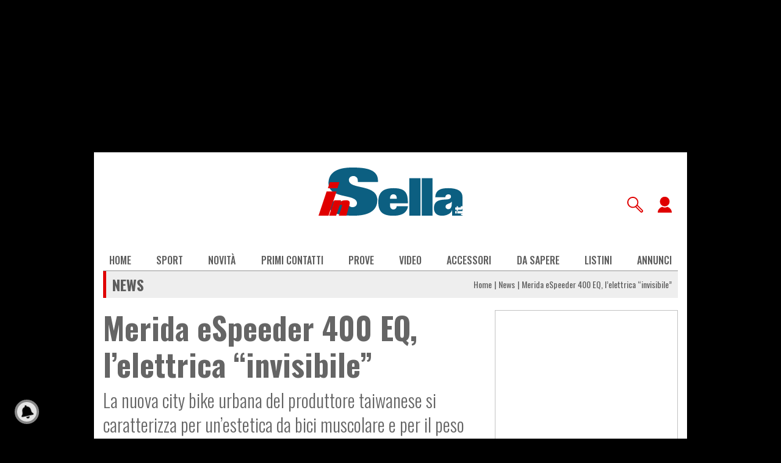

--- FILE ---
content_type: text/html; charset=UTF-8
request_url: https://www.insella.it/news/merida-espeeder-400-eq-lelettrica-invisibile-172831
body_size: 14277
content:
<!DOCTYPE html>
<html lang="it" dir="ltr" prefix="og: https://ogp.me/ns#">
  <head>
    <meta charset="utf-8" />
<meta name="description" content="La nuova city bike urbana del produttore taiwanese si caratterizza per un’estetica da bici muscolare e per il peso contenuto. Il trucco sta nel piccolo kit Mahle ebikemotion X35+ con motore da 40 Nm nel mozzo della ruota posteriore e nelle batterie integrate nel tubo obliquo da 250 Wh" />
<meta name="robots" content="max-snippet:-1, max-video-preview:-1, max-image-preview:large" />
<link rel="canonical" href="https://www.insella.it/news/merida-espeeder-400-eq-lelettrica-invisibile-172831" />
<link rel="image_src" href="https://immagini.insella.it/sites/default/files/styles/1240w_fallback/public/news_anteprima/2023/09/espeeder_400_eq_ambientata_4.jpg#bigimg" />
<meta property="og:site_name" content="inSella" />
<meta property="og:type" content="article" />
<meta property="og:url" content="https://www.insella.it/news/merida-espeeder-400-eq-lelettrica-invisibile-172831" />
<meta property="og:title" content="Merida eSpeeder 400 EQ, l’elettrica “invisibile”" />
<meta property="og:description" content="La nuova city bike urbana del produttore taiwanese si caratterizza per un’estetica da bici muscolare e per il peso contenuto. Il trucco sta nel piccolo kit Mahle ebikemotion X35+ con motore da 40 Nm nel mozzo della ruota posteriore e nelle batterie integrate nel tubo obliquo da 250 Wh" />
<meta property="og:image" content="https://immagini.insella.it/sites/default/files/styles/1240w_fallback/public/news_anteprima/2023/09/espeeder_400_eq_ambientata_4.jpg" />
<meta property="og:image:secure_url" content="https://immagini.insella.it/sites/default/files/styles/1240w_fallback/public/news_anteprima/2023/09/espeeder_400_eq_ambientata_4.jpg" />
<meta property="og:image:width" content="1200" />
<meta property="og:image:height" content="800" />
<meta name="thumbnail" content="https://immagini.insella.it/sites/default/files/styles/1240w_fallback/public/news_anteprima/2023/09/espeeder_400_eq_ambientata_4.jpg" />
<meta name="MobileOptimized" content="width" />
<meta name="HandheldFriendly" content="true" />
<meta name="viewport" content="width=device-width, initial-scale=1.0" />
<script type="text/javascript">
                    var ckrx = /Drupal\.visitor\.alvol2_MNZ_policy_cookie=(0|1)/;
                    var ckmch = ckrx.exec(document.cookie);
                    var ckmchval = (typeof ckmch === 'undefined' || ckmch === null) ? -1 : ckmch[1];
                    OAS_sitepage  = 'insella.it/generica';
                    OAS_listpos   = 'Top,TopLeft,Middle1,Position3,x40,Middle2';
                    OAS_query     = '';
                    MNZ_policy    = ckmchval;
                    var oas_vis_Top = 0;var oas_vis_Skin = 0;var oas_vis_TopLeft = 0;var oas_vis_Middle1 = 0;var oas_vis_Position3 = 0;var oas_vis_x40 = 0;var oas_vis_Middle2 = 0;
                    var dfp_tag = '';
                    var dfp_tag2 = '';
                    var dfp_tag3 = '';
                    </script>
<link rel="icon" href="//immagini.insella.it/themes/custom/insella/favicon.ico" type="image/vnd.microsoft.icon" />

    <title>Merida eSpeeder 400 EQ, l’elettrica “invisibile” | inSella</title>
    <link rel="apple-touch-icon" href="/themes/custom/insella/favicon-180.png"  sizes="180x180">
    <link rel="stylesheet" media="all" href="//immagini.insella.it/sites/default/files/css/css_ApHU1cWQcxx90lvGQqVZlMeLoL8_SIwNI_Xx2Sf6yEk.css?delta=0&amp;language=it&amp;theme=insella&amp;include=[base64]" />
<link rel="stylesheet" media="all" href="//immagini.insella.it/sites/default/files/css/css_72YdCKnW384tdkWEuFVom0ZjH58oxTOQ4ZnbzcWRfS0.css?delta=1&amp;language=it&amp;theme=insella&amp;include=[base64]" />
<link rel="stylesheet" media="all" href="https://fonts.googleapis.com/css2?family=Merriweather:ital,wght@0,300;0,900;1,300&amp;family=Oswald:wght@300;400;500;700&amp;display=swap" />

    <script src="//immagini.insella.it/sites/default/files/js/js_lsQx1075DS_a3qRnMroptly0ogGE510syNGba1PBjPY.js?scope=header&amp;delta=0&amp;language=it&amp;theme=insella&amp;include=eJxtjksOgzAMRC8U6iNFhhjkyh8Um344fVO67Wb05mkWg3d81cVVyTLgC2gtyoxm1OsopxuD2lmxBeWxl7E5jGuSIqws2X0aY1cKKmxBIgib-IwyxdJ5z_92Wt2TelFqjHVDEervunpXzOHhZxjLgxs5XDmYngFX3nA8_wD7CkqY"></script>

  </head>
  <body class="logged-out published page-node-30271">
        <a href="#main-content" class="visually-hidden focusable">
      Salta al contenuto principale
    </a>
    
      <div class="dialog-off-canvas-main-canvas" data-off-canvas-main-canvas>
    <div id="header-banner">
	  <div class="region region-header-banner">
    <div id="block-banner-manzoni-position3">
  
    
          <div id="adv-Position3"><script type="text/javascript">try { MNZ_RICH("Position3"); } catch(e) {}</script></div>

  </div>
<div id="block-banner-manzoni-top">
  
    
          <div id="adv-Top"><script type="text/javascript">try { MNZ_RICH("Top"); } catch(e) {}</script></div>

  </div>

  </div>

</div>

<div class="page-container">
			<header class="page-header">
			
							  <div class="region region-header">
    <div id="block-system-branding-block">
  
    
        <a href="/" rel="home" class="site-logo">
      <img src="//immagini.insella.it/themes/custom/insella/insella.svg" alt="Home" width="236" height="79">
    </a>
      </div>
<nav role="navigation" aria-labelledby="block-system-menu-block-account-menu" id="block-system-menu-block-account">
            
  <span class="visually-hidden" id="block-system-menu-block-account-menu">User account menu</span>
  

        
              <ul>
              <li>
        <a href="/user/login" class="header_nav_account_loginout" data-drupal-link-system-path="user/login">Accedi</a>
              </li>
        </ul>
  


  </nav>

<div id="block-user-login-block" role="form" class="header_login_form">
            <div class="header_login_form_inner"><form class="user-login-form" data-drupal-selector="user-login-form" action="/news/merida-espeeder-400-eq-lelettrica-invisibile-172831?destination=/news/merida-espeeder-400-eq-lelettrica-invisibile-172831" method="post" id="user-login-form" accept-charset="UTF-8">
  <div class="js-form-item form-item js-form-type-textfield form-item-name js-form-item-name">
      <label for="edit-name" class="js-form-required form-required">Nome utente</label>
        <input autocorrect="none" autocapitalize="none" spellcheck="false" autocomplete="username" data-drupal-selector="edit-name" type="text" id="edit-name" name="name" value="" size="15" maxlength="60" class="form-text required" required="required" aria-required="true" />

        </div>
<div class="js-form-item form-item js-form-type-password form-item-pass js-form-item-pass">
      <label for="edit-pass" class="js-form-required form-required">Password</label>
        <input autocomplete="current-password" data-drupal-selector="edit-pass" type="password" id="edit-pass" name="pass" size="15" maxlength="128" class="form-text required" required="required" aria-required="true" />

        </div>
<input autocomplete="off" data-drupal-selector="form-3ijpk6cbtndikr1dkknihqphc0mhviwtv504l6uhagu" type="hidden" name="form_build_id" value="form-3Ijpk6cbTnDIkR1DKkNiHqPhc0MHvIwTV504L6UHAGU" />
<input data-drupal-selector="edit-user-login-form" type="hidden" name="form_id" value="user_login_form" />
<div data-drupal-selector="edit-actions" class="form-actions js-form-wrapper form-wrapper" id="edit-actions"><input data-drupal-selector="edit-submit" type="submit" id="edit-submit" name="op" value="Accedi" class="button js-form-submit form-submit" />
</div>

</form>
<ul><li><a href="/user/register" title="Crea un nuovo profilo utente." class="create-account-link">Crea nuovo profilo</a></li><li><a href="/user/password" title="Inviare istruzioni di reimpostazione della password via e-mail." class="request-password-link">Reimposta la tua password</a></li></ul></div>

        <button class="header_login_button_close" type="button">X</button>
    </div>
<div id="block-social-auth-login">
  
    
      


          <a class="social-auth auth-link" href="/user/login/facebook">
    <img class="social-auth auth-icon"
       src="/modules/contrib/social_auth_facebook/img/facebook_logo.svg"
       alt="Authenticate through Facebook">
  </a>
          <a class="social-auth auth-link" href="/user/login/google">
    <img class="social-auth auth-icon"
       src="/modules/contrib/social_auth_google/img/google_logo.svg"
       alt="Authenticate through Google">
  </a>

  </div>

<div class="search-block-form header_search_form" data-drupal-selector="search-block-form" id="block-search-form-block" role="search">
      <form action="/search/node" method="get" id="search-block-form" accept-charset="UTF-8">
  <div class="js-form-item form-item js-form-type-search form-item-keys js-form-item-keys form-no-label">
      <label for="edit-keys" class="visually-hidden">Cerca</label>
        <input title="Inserisci i termini da cercare." data-drupal-selector="edit-keys" type="search" id="edit-keys" name="keys" value="" size="15" maxlength="128" class="form-search" />

        </div>
<div data-drupal-selector="edit-actions" class="form-actions js-form-wrapper form-wrapper" id="edit-actions"><input data-drupal-selector="edit-submit" type="submit" id="edit-submit" value="Cerca" class="button js-form-submit form-submit" />
</div>

</form>


    <button class="header_search_button_close" type="button">X</button>
  </div>

  </div>

						
							  <div class="region region-header-bottom">
    <div id="block-banner-manzoni-topleft">
  
    
          <div id="adv-TopLeft"><script type="text/javascript">try { MNZ_RICH("TopLeft"); } catch(e) {}</script></div>

  </div>

  </div>

			
							  <div class="region region-primary-menu">
    <nav role="navigation" aria-labelledby="block-system-menu-block-main-menu" class="header_full_menu" id="block-system-menu-block-main">
            
  <span class="visually-hidden" id="block-system-menu-block-main-menu">Main navigation</span>
  

        
              <ul>
              <li>
        <a href="/" data-drupal-link-system-path="&lt;front&gt;">Home</a>
              </li>
          <li>
        <a href="/sport" title="Menù che raggruppa le sezioni sport" data-drupal-link-system-path="sport">Sport</a>
                                <ul>
              <li>
        <a href="/motogp" data-drupal-link-system-path="motogp">MotoGP</a>
              </li>
          <li>
        <a href="/sport/superbike" data-drupal-link-system-path="sport/superbike">Superbike</a>
              </li>
          <li>
        <a href="/sport/pista" data-drupal-link-system-path="sport/pista">Pista</a>
              </li>
          <li>
        <a href="/sport/off-road" data-drupal-link-system-path="sport/off-road">OFF-ROAD</a>
              </li>
        </ul>
  
              </li>
          <li>
        <a href="/news" title="Menù che raggruppa le novità" data-drupal-link-system-path="news">Novità</a>
                                <ul>
              <li>
        <a href="/news" data-drupal-link-system-path="news">News</a>
              </li>
          <li>
        <a href="/tiktok" data-drupal-link-system-path="tiktok">TikTok</a>
              </li>
          <li>
        <a href="/salone/eicma-2025" data-drupal-link-system-path="salone/28433/all">EICMA 2025</a>
              </li>
          <li>
        <a href="/green-planet" data-drupal-link-system-path="news/all/11">Green planet</a>
              </li>
          <li>
        <a href="/moto-fuoriserie" data-drupal-link-system-path="news/all/10">Fuoriserie</a>
              </li>
          <li>
        <a href="/marca" title="Pagina HOME delle marche" data-drupal-link-system-path="marca">Marche</a>
              </li>
        </ul>
  
              </li>
          <li>
        <a href="/primo_contatto" data-drupal-link-system-path="primo_contatto">Primi contatti</a>
              </li>
          <li>
        <a href="/prova" title="Menù che raggruppa le prove" data-drupal-link-system-path="prova">Prove</a>
                                <ul>
              <li>
        <a href="/prova" data-drupal-link-system-path="prova">inSella</a>
              </li>
          <li>
        <a href="/prova_lettori" data-drupal-link-system-path="prova_lettori">Lettori</a>
              </li>
        </ul>
  
              </li>
          <li>
        <a href="/video" data-drupal-link-system-path="video">Video</a>
              </li>
          <li>
        <a href="/accessori" data-drupal-link-system-path="accessori">Accessori</a>
              </li>
          <li>
        <a href="/da-sapere" data-drupal-link-system-path="da-sapere">Da sapere</a>
              </li>
          <li>
        <a href="/listino_moto" title="Menù che raggruppa i listini" data-drupal-link-system-path="listino_moto">Listini</a>
                                <ul>
              <li>
        <a href="/listino_moto" title="Pagina HOME del listino nuovo" data-drupal-link-system-path="listino_moto">Listino nuovo</a>
              </li>
          <li>
        <a href="/listino_moto/elettriche" rel="nofollow" title="Ricerca" data-drupal-link-system-path="listino_moto/elettriche">Listino elettriche</a>
              </li>
          <li>
        <a href="/fuori-listino-moto" title="Pagina HOME del Fuori listino" data-drupal-link-system-path="listino_storico">Fuori Listino</a>
              </li>
          <li>
        <a href="/listino_moto/ricerca" rel="nofollow" title="Ricerca" data-drupal-link-system-path="listino_moto/ricerca">Ricerca moto</a>
              </li>
        </ul>
  
              </li>
          <li>
        <a href="https://annunci.insella.it" title="Portale degli annunci moto">Annunci</a>
              </li>
        </ul>
  


  </nav>

  </div>

					</header>
	
      <div class="region region-breadcrumb">
    <div id="block-system-breadcrumb-block">
  
    
      
<div class="breadcrumb__wrapper">
              <div style="display:inline-block;" class="node__title"><span>News</span></div>
        <script type="application/ld+json">
{
    "@context":"https://schema.org",
    "@type":"BreadcrumbList",
    "itemListElement":
    [
                                                                        {
                "@type": "ListItem",
                "position": 1,
                "item":
                {
                    "@id": "https://www.insella.it/",
                    "name": "Home"
                }
            }
                                                            ,             {
                "@type": "ListItem",
                "position": 2,
                "item":
                {
                    "@id": "https://www.insella.it/news",
                    "name": "News"
                }
            }
                                                            ,             {
                "@type": "ListItem",
                "position": 3,
                "item":
                {
                    "@id": "https://www.insella.it/news/merida-espeeder-400-eq-lelettrica-invisibile-172831",
                    "name": "Merida eSpeeder 400 EQ, l’elettrica “invisibile”"
                }
            }
            ]
}
</script>

    <nav class="breadcrumb__nav" role="navigation" aria-labelledby="system-breadcrumb">
      <ol>
                <li>
                      <a href="/">Home</a>
                  </li>
                <li>
                      <a href="/news">News</a>
                  </li>
                <li>
                      Merida eSpeeder 400 EQ, l’elettrica “invisibile”
                  </li>
              </ol>
    </nav>
  </div>

  </div>

  </div>


	      <div class="highlighted">
        <div class="layout-container section clearfix" role="complementary">
            <div class="region region-highlighted">
    <div data-drupal-messages-fallback class="hidden"></div>

  </div>

        </div>
      </div>
    
		<div id="main-wrapper" class="layout-main-wrapper main-wrapper-with-sidebar layout-container">
	        <main class="page-content">
			<a id="main-content" tabindex="-1"></a>
			  <div class="region region-content">
    <div id="block-system-main-block">
  
    
      <article data-history-node-id="30271" class="content-type-news node__single">
    
            <h1 class="node__title">
<span>Merida eSpeeder 400 EQ, l’elettrica “invisibile”</span>
</h1>
        

    <div>
                <div class="node__summary">
            <div><p><span><span>La nuova city bike urbana del produttore taiwanese si caratterizza per un’estetica da bici muscolare e per il peso contenuto. Il trucco sta nel piccolo kit </span><span>Mahle ebikemotion X35+ </span><span>con motore da 40 Nm nel mozzo della ruota posteriore e nelle batterie integrate nel tubo obliquo da 250 Wh</span></span></p></div>
      </div>
                <div class="node__image__wrapper node__gallery__preview">
                
            <div>    <picture>
                  <source srcset="//immagini.insella.it/sites/default/files/styles/1240w/public/news_anteprima/2023/09/espeeder_400_eq_ambientata_4.jpg.webp 1x, //immagini.insella.it/sites/default/files/styles/2480w/public/news_anteprima/2023/09/espeeder_400_eq_ambientata_4.jpg.webp 2x" media="all and (min-width: 1024px)" type="image/webp" width="1200" height="800"/>
              <source srcset="//immagini.insella.it/sites/default/files/styles/620w/public/news_anteprima/2023/09/espeeder_400_eq_ambientata_4.jpg.webp 1x, //immagini.insella.it/sites/default/files/styles/1240w/public/news_anteprima/2023/09/espeeder_400_eq_ambientata_4.jpg.webp 2x" media="all and (min-width: 640px)" type="image/webp" width="620" height="413"/>
              <source srcset="//immagini.insella.it/sites/default/files/styles/310w/public/news_anteprima/2023/09/espeeder_400_eq_ambientata_4.jpg.webp 1x, //immagini.insella.it/sites/default/files/styles/620w/public/news_anteprima/2023/09/espeeder_400_eq_ambientata_4.jpg.webp 2x" type="image/webp" width="310" height="207"/>
                  <img loading="lazy" width="1200" height="800" data-originale="//immagini.insella.it/sites/default/files/styles/2480w/public/news_anteprima/2023/09/espeeder_400_eq_ambientata_4.jpg.webp" src="//immagini.insella.it/sites/default/files/styles/1240w_fallback/public/news_anteprima/2023/09/espeeder_400_eq_ambientata_4.jpg" />

  </picture>

</div>
      



                            <div class="node__category">
            <div>Green Planet</div>
      </div>
            
                    </div>
        <div id="dfp-ins-slot-2"></div>
        <div class="node__grid">
            <div class="node__content">
                
            <div><div class="textarea-content-body">
	<p style="text-align:justify"><span class="ck-color1"><strong>Per pedalate naturali e smart</strong></span></p>

	<p style="text-align:left"><span><span>È una <strong>bici a pedalata assistita</strong>, ma sembra una normale <strong>city bike muscolare</strong>. La nuova <strong>Merida eSpeeder 400 EQ</strong> punta su un look tradizionale per conquistare i ciclisti urbani desiderosi di un <strong>modello confortevole e veloce</strong> per i propri spostamenti. Un obiettivo ottenuto con la scelta del sistema elettrico <strong>Mahle ebikemotion X35+</strong> costituito dal <strong>motore da 40 Nm</strong> di coppia inserito nel mozzo della ruota posteriore e dalle <strong>batterie </strong>integrate nel tubo obliquo da <strong>250 Wh</strong>. Di fatto un<strong> kit “invisibile” </strong>che conferisce all’ultima nata di Merida un’<strong>estetica “pulita”</strong> e un <strong>peso contenuto</strong> che ne agevola la pedalata senza supporto elettrico e, soprattutto, consente di<strong> superare ostacoli </strong>come le scale in agilità </span><span>e <strong>senza troppa fatica</strong></span><span>. </span></span></p>

	<p style="text-align:left"><img src="//immagini.insella.it/sites/default/files/styles/1240w/public/news_gallery/2023/09/espeeder_400_eq_still_life_2.jpg.webp?itok=_ZaJk2Qv"></p>

	<p style="text-align:left"><span class="ck-color1b">App per personalizzarla</span></p>

	<p style="text-align:left"><span><span>A caratterizzare il sistema elettrico della</span><span> <strong>eSpeeder 400 EQ</strong> </span><span>sono pure il <strong>supporto “naturale”</strong> alla pedalata e il <strong>software “smart”</strong> che offre l'opportunità di impostare i <strong>livelli di supporto specifici</strong> in base all’uso desiderato. </span><span>Lo si fa tramite</span><span> l’apposita <strong>app per smartphone</strong> che include altre funzioni, come l’indicazione del livello di carica in tempo reale e la stima dei chilometri di <strong>autonomia residui</strong>. C’è, inoltre, la possibilità di aggiungere un <strong>secondo accumulatore </strong>a forma di borraccia sul tubo obliquo per aumentare la capacità di energia di <strong>208 Wh</strong> e consentire di <strong>allungare le escursioni</strong> anche fuori dai centri urbani o di <strong>viaggiare a pieno carico</strong> senza l’ansia di rimanere a corto di assistenza. Il modello si affianca all’<strong>eSpresso City</strong> nella gamma urbana di <strong>Merida </strong></span><span>ed </span><span>è disponibile nella sola variante con telaio con classico triangolo abbinato a cerchi da <strong>28”</strong>. La dotazione include</span><span> <strong>luci</strong>, parafanghi, portapacchi e cavalletto, </span><span>nonché l’equipaggiamento “meccanico” costituito da</span><span> <strong>freni a disco idraulici</strong> e </span><span>da</span><span> trasmissione </span><span>a più velocità, entrambe firmate da </span><span>Shimano. </span><span>La </span><span><strong>Merida eSpeeder 400 EQ</strong> </span><span>sarà presentata </span><span>in anteprima assoluta </span><span>all’</span><span><strong>IBF</strong>, l’Italian Bike Festival 2023 di Misano Adriatico </span><span>in programma dal 15 al 17 settembre</span><span>, </span><span>e sarà proposta a un prezzo consigliato di <strong>2.990 euro</strong>. </span></span></p>
</div>
</div>
      <div class="node__gallery__wrapper">
    <h3 class="node__gallery__titolo">Foto e immagini</h3>

    <div class="node__gallery">
                    <div class="node__gallery__item node__gallery__item0 ">
              <img data-originale="//immagini.insella.it/sites/default/files/styles/2480w/public/news_gallery/2023/09/espeeder_400_eq_ambientata_1.jpg.webp" loading="lazy" srcset="//immagini.insella.it/sites/default/files/styles/310w/public/news_gallery/2023/09/espeeder_400_eq_ambientata_1.jpg.webp 1x, //immagini.insella.it/sites/default/files/styles/620w/public/news_gallery/2023/09/espeeder_400_eq_ambientata_1.jpg.webp 2x" width="310" height="207" src="//immagini.insella.it/sites/default/files/styles/310w_fallback/public/news_gallery/2023/09/espeeder_400_eq_ambientata_1.jpg" alt="" />


            </div>
                    <div class="node__gallery__item node__gallery__item1 ">
              <img data-originale="//immagini.insella.it/sites/default/files/styles/2480w/public/news_gallery/2023/09/espeeder_400_eq_ambientata_2.jpg.webp" loading="lazy" srcset="//immagini.insella.it/sites/default/files/styles/310w/public/news_gallery/2023/09/espeeder_400_eq_ambientata_2.jpg.webp 1x, //immagini.insella.it/sites/default/files/styles/620w/public/news_gallery/2023/09/espeeder_400_eq_ambientata_2.jpg.webp 2x" width="310" height="207" src="//immagini.insella.it/sites/default/files/styles/310w_fallback/public/news_gallery/2023/09/espeeder_400_eq_ambientata_2.jpg" alt="" />


            </div>
                    <div class="node__gallery__item node__gallery__item2 ">
              <img data-originale="//immagini.insella.it/sites/default/files/styles/2480w/public/news_gallery/2023/09/espeeder_400_eq_ambientata_3.jpg.webp" loading="lazy" srcset="//immagini.insella.it/sites/default/files/styles/310w/public/news_gallery/2023/09/espeeder_400_eq_ambientata_3.jpg.webp 1x, //immagini.insella.it/sites/default/files/styles/620w/public/news_gallery/2023/09/espeeder_400_eq_ambientata_3.jpg.webp 2x" width="310" height="207" src="//immagini.insella.it/sites/default/files/styles/310w_fallback/public/news_gallery/2023/09/espeeder_400_eq_ambientata_3.jpg" alt="" />


            </div>
                    <div class="node__gallery__item node__gallery__item3 ">
              <img data-originale="//immagini.insella.it/sites/default/files/styles/2480w/public/news_gallery/2023/09/espeeder_400_eq_ambientata_4.jpg.webp" loading="lazy" srcset="//immagini.insella.it/sites/default/files/styles/310w/public/news_gallery/2023/09/espeeder_400_eq_ambientata_4.jpg.webp 1x, //immagini.insella.it/sites/default/files/styles/620w/public/news_gallery/2023/09/espeeder_400_eq_ambientata_4.jpg.webp 2x" width="310" height="207" src="//immagini.insella.it/sites/default/files/styles/310w_fallback/public/news_gallery/2023/09/espeeder_400_eq_ambientata_4.jpg" alt="" />


            </div>
                    <div class="node__gallery__item node__gallery__item4 ">
              <img data-originale="//immagini.insella.it/sites/default/files/styles/2480w/public/news_gallery/2023/09/espeeder_400_eq_still_life_2.jpg.webp" loading="lazy" srcset="//immagini.insella.it/sites/default/files/styles/310w/public/news_gallery/2023/09/espeeder_400_eq_still_life_2.jpg.webp 1x, //immagini.insella.it/sites/default/files/styles/620w/public/news_gallery/2023/09/espeeder_400_eq_still_life_2.jpg.webp 2x" width="310" height="190" src="//immagini.insella.it/sites/default/files/styles/310w_fallback/public/news_gallery/2023/09/espeeder_400_eq_still_life_2.jpg" alt="" />


            </div>
                    <div class="node__gallery__item node__gallery__item5 ">
              <img data-originale="//immagini.insella.it/sites/default/files/styles/2480w/public/news_gallery/2023/09/espeeder_400_eq_still_life.jpg.webp" loading="lazy" srcset="//immagini.insella.it/sites/default/files/styles/310w/public/news_gallery/2023/09/espeeder_400_eq_still_life.jpg.webp 1x, //immagini.insella.it/sites/default/files/styles/620w/public/news_gallery/2023/09/espeeder_400_eq_still_life.jpg.webp 2x" width="310" height="188" src="//immagini.insella.it/sites/default/files/styles/310w_fallback/public/news_gallery/2023/09/espeeder_400_eq_still_life.jpg" alt="" />


            </div>
            </div>
</div>


                            </div>

            <aside class="node__info__wrapper">
                                <div class="node__info">
                    <div class="node__info__date__wrapper">
                        <div class="node__info__status">Pubblicato</div>

                        <div class="node__info__date">
                            <span class="node__info__date__day">15</span>
                            <span class="node__info__date__month">Settembre</span>
                            <span class="node__info__date__year" data-stats-year="2023">2023</span>
                        </div>
                    </div>

                    
            <div>
<div class="node__info__author__wrapper node__info__author__wrapper-14">
    <div class="node__info__author__picture">
        
    </div>

    <div class="node__info__author">
        di
        <span><a href="/redazione/stefano-panzeri" title="">
<span>Stefano Panzeri</span>
</a></span>
    </div>
</div></div>
      
                </div>
                            </aside>
        </div>

                <div class="node__tags node__tags__riga">
            <div class="node__tags__riga__titolo">Leggi altro su:</div>
            <div class="node__alberomoto">
                <div class="tag_liberi__wrapper">
            <div class="tag_liberi__item tag_liberi__item0">
        <a href="/tag/bike">E-bike</a>
        </div>
            <div class="tag_liberi__item tag_liberi__item1">
        <a href="/tag/bici-elettrica">Bici elettrica</a>
        </div>
            <div class="tag_liberi__item tag_liberi__item2">
        <a href="/tag/city-bike-elettrica">City bike elettrica</a>
        </div>
    </div> 
            </div>
        </div>
        
        <div id="dfp-ins-slot-11"></div>
        <div class="comment_form__wrapper">
  <div class="comment_form__titolo">Aggiungi un commento</div>

  <form class="comment-form-fake">
    <textarea class="form-textarea required" name="comment_body_fake" cols="60" rows="5"></textarea>

    <div class="content-footer-login-to-comment">
        <a href="/user/login">Accedi</a> o
        <a href="/user/register">Registrati</a> per commentare
    </div>
  </form>
</div>
        <div class="node__comments"><section id="node-news-comment">
  
  

  
</section>
</div>
    </div>
    <script type="application/ld+json">
    {
        "@context": "https://schema.org",
        "@type": "Article",
        "inLanguage": "it-IT",
        "name": "Merida eSpeeder 400 EQ, l’elettrica “invisibile” - inSella",
        "headline": "Merida eSpeeder 400 EQ, l’elettrica “invisibile”",
        "description": "\r\n\tLa nuova city bike urbana del produttore taiwanese si caratterizza per un’estetica da bici muscolare e per il peso contenuto. Il trucco sta nel piccolo kit Mahle ebikemotion X35+ con motore da 40 Nm nel mozzo della ruota posteriore e nelle batterie integrate nel tubo obliquo da 250 Wh\r\n\r\n",
        "datePublished": "2023-09-15T16:15:21+02:00",
        "dateModified": "2023-09-15T16:15:21+02:00",
        "articleBody": "\r\n\tPer pedalate naturali e smart\r\n\r\n\tÈ una bici a pedalata assistita, ma sembra una normale city bike muscolare. La nuova Merida eSpeeder 400 EQ punta su un look tradizionale per conquistare i ciclisti urbani desiderosi di un modello confortevole e veloce per i propri spostamenti. Un obiettivo ottenuto con la scelta del sistema elettrico Mahle ebikemotion X35+ costituito dal motore da 40 Nm di coppia inserito nel mozzo della ruota posteriore e dalle batterie integrate nel tubo obliquo da 250 Wh. Di fatto un kit “invisibile” che conferisce all’ultima nata di Merida un’estetica “pulita” e un peso contenuto che ne agevola la pedalata senza supporto elettrico e, soprattutto, consente di superare ostacoli come le scale in agilità e senza troppa fatica. \r\n\r\n\t\r\n\r\n\tApp per personalizzarla\r\n\r\n\tA caratterizzare il sistema elettrico della eSpeeder 400 EQ sono pure il supporto “naturale” alla pedalata e il software “smart” che offre l\u0027opportunità di impostare i livelli di supporto specifici in base all’uso desiderato. Lo si fa tramite l’apposita app per smartphone che include altre funzioni, come l’indicazione del livello di carica in tempo reale e la stima dei chilometri di autonomia residui. C’è, inoltre, la possibilità di aggiungere un secondo accumulatore a forma di borraccia sul tubo obliquo per aumentare la capacità di energia di 208 Wh e consentire di allungare le escursioni anche fuori dai centri urbani o di viaggiare a pieno carico senza l’ansia di rimanere a corto di assistenza. Il modello si affianca all’eSpresso City nella gamma urbana di Merida ed è disponibile nella sola variante con telaio con classico triangolo abbinato a cerchi da 28”. La dotazione include luci, parafanghi, portapacchi e cavalletto, nonché l’equipaggiamento “meccanico” costituito da freni a disco idraulici e da trasmissione a più velocità, entrambe firmate da Shimano. La Merida eSpeeder 400 EQ sarà presentata in anteprima assoluta all’IBF, l’Italian Bike Festival 2023 di Misano Adriatico in programma dal 15 al 17 settembre, e sarà proposta a un prezzo consigliato di 2.990 euro. \r\n\r\n",
                  "thumbnailUrl": "https://immagini.insella.it/sites/default/files/styles/1240w_fallback/public/news_anteprima/2023/09/espeeder_400_eq_ambientata_4.jpg",
                "mainEntityOfPage": {
            "@type": "WebPage",
            "@id": "https://www.insella.it/news/merida-espeeder-400-eq-lelettrica-invisibile-172831",
            "name": "Merida eSpeeder 400 EQ, l’elettrica “invisibile” - inSella",
                "primaryImageOfPage": "https://immagini.insella.it/sites/default/files/styles/1240w_fallback/public/news_anteprima/2023/09/espeeder_400_eq_ambientata_4.jpg",
                "image": "https://immagini.insella.it/sites/default/files/styles/1240w_fallback/public/news_anteprima/2023/09/espeeder_400_eq_ambientata_4.jpg",
                "thumbnailUrl": "https://immagini.insella.it/sites/default/files/styles/1240w_fallback/public/news_anteprima/2023/09/espeeder_400_eq_ambientata_4.jpg"
                    },
        "url": "https://www.insella.it/news/merida-espeeder-400-eq-lelettrica-invisibile-172831",
        "author":
        {
            "@type": "Organization",
            "url": "https://www.insella.it/redazione/stefano-panzeri",
            "name": "Stefano Panzeri"
        },
                "image": [
                            {
                    "@type": "ImageObject",
                    "url": "//immagini.insella.it/sites/default/files/styles/2480w/public/news_gallery/2023/09/espeeder_400_eq_ambientata_1.jpg.webp",
                    "width": "1200",
                    "height": "801",
                    "name": "Merida eSpeeder 400 EQ, l’elettrica “invisibile”",
                    "caption": "Merida eSpeeder 400 EQ, l’elettrica “invisibile”"
                },
                            {
                    "@type": "ImageObject",
                    "url": "//immagini.insella.it/sites/default/files/styles/2480w/public/news_gallery/2023/09/espeeder_400_eq_ambientata_2.jpg.webp",
                    "width": "1200",
                    "height": "800",
                    "name": "Merida eSpeeder 400 EQ, l’elettrica “invisibile”",
                    "caption": "Merida eSpeeder 400 EQ, l’elettrica “invisibile”"
                },
                            {
                    "@type": "ImageObject",
                    "url": "//immagini.insella.it/sites/default/files/styles/2480w/public/news_gallery/2023/09/espeeder_400_eq_ambientata_3.jpg.webp",
                    "width": "1200",
                    "height": "800",
                    "name": "Merida eSpeeder 400 EQ, l’elettrica “invisibile”",
                    "caption": "Merida eSpeeder 400 EQ, l’elettrica “invisibile”"
                },
                            {
                    "@type": "ImageObject",
                    "url": "//immagini.insella.it/sites/default/files/styles/2480w/public/news_gallery/2023/09/espeeder_400_eq_ambientata_4.jpg.webp",
                    "width": "1200",
                    "height": "800",
                    "name": "Merida eSpeeder 400 EQ, l’elettrica “invisibile”",
                    "caption": "Merida eSpeeder 400 EQ, l’elettrica “invisibile”"
                },
                            {
                    "@type": "ImageObject",
                    "url": "//immagini.insella.it/sites/default/files/styles/2480w/public/news_gallery/2023/09/espeeder_400_eq_still_life_2.jpg.webp",
                    "width": "1200",
                    "height": "734",
                    "name": "Merida eSpeeder 400 EQ, l’elettrica “invisibile”",
                    "caption": "Merida eSpeeder 400 EQ, l’elettrica “invisibile”"
                },
                            {
                    "@type": "ImageObject",
                    "url": "//immagini.insella.it/sites/default/files/styles/2480w/public/news_gallery/2023/09/espeeder_400_eq_still_life.jpg.webp",
                    "width": "1200",
                    "height": "728",
                    "name": "Merida eSpeeder 400 EQ, l’elettrica “invisibile”",
                    "caption": "Merida eSpeeder 400 EQ, l’elettrica “invisibile”"
                },
                        {}
        ],
                "publisher": {
            "@type": "Organization",
            "name": "inSella",
            "url": "https://www.insella.it",
            "logo": {
                "@type": "ImageObject",
                "url": "https://www.insella.it//immagini.insella.it/themes/custom/insella/insella.svg",
                "width": 236,
                "height": 79
            }
        }
            }
</script>
</article>

  </div>

  </div>

		</main>
				<aside id="sidebar" class="column sidebar">
			  <div class="region region-sidebar">
    <div id="block-banner-manzoni-middle1">
  
    
          <div id="adv-Middle1"><script type="text/javascript">try { MNZ_RICH("Middle1"); } catch(e) {}</script></div>

  </div>
<div id="block-prove-short">
  
    
          <div class="section_area_sidebar">
        <div class="container comuni_tema_short prove_comuni_tema_short">
            <h2 class="sezione__titolo">Prove</h2>
            <div class="blocchi_vari_comuni_tema_short_grid grid_nodes">
                <!-- 1 => 0 -->
                <div class="grid_element grid_element_node block_prove"><article data-history-node-id="71603" class="content-type-prova">
    <div class="content-type-nodes-media-wrapper">
                    <a href="/prova/benelli-tornado-550-2025" title="">    
            <div>    <img loading="lazy" srcset="//immagini.insella.it/sites/default/files/styles/310w/public/2025/12/benelli_tornado_550_2025_21.jpg.webp 1x, //immagini.insella.it/sites/default/files/styles/620w/public/2025/12/benelli_tornado_550_2025_21.jpg.webp 2x" width="310" height="206" src="//immagini.insella.it/sites/default/files/styles/310w_fallback/public/2025/12/benelli_tornado_550_2025_21.jpg" alt="" />


</div>
      

</a>
            </div>

    <div class="content-type-nodes-text-wrapper">
                <div class="content-type-nodes-category"><div>Prova</div></div>

        
                    <h2>
                <a href="/prova/benelli-tornado-550-2025" rel="bookmark">
<span>Prova Benelli Tornado 550, sportiva di carattere </span>
</a>
            </h2>
                
    </div>
</article></div>
                <!-- 2 => 1 -->
                <div class="grid_element grid_element_node block_prove"><article data-history-node-id="70525" class="content-type-prova">
    <div class="content-type-nodes-media-wrapper">
                    <a href="/prova/cfmoto-675sr-r-2025" title="">    
            <div>    <img loading="lazy" srcset="//immagini.insella.it/sites/default/files/styles/310w/public/2025/10/cfmoto_675_sr-r_2025_1_0.jpg.webp 1x, //immagini.insella.it/sites/default/files/styles/620w/public/2025/10/cfmoto_675_sr-r_2025_1_0.jpg.webp 2x" width="310" height="207" src="//immagini.insella.it/sites/default/files/styles/310w_fallback/public/2025/10/cfmoto_675_sr-r_2025_1_0.jpg" alt="" />


</div>
      

</a>
            </div>

    <div class="content-type-nodes-text-wrapper">
                <div class="content-type-nodes-category"><div>Prova</div></div>

        
                    <h2>
                <a href="/prova/cfmoto-675sr-r-2025" rel="bookmark">
<span>Prova CFmoto 675 SR-R, sportiva a tre cilindri per iniziare</span>
</a>
            </h2>
                
    </div>
</article></div>
                <!-- 3 => 1 -->
                <div class="grid_element grid_element_node block_prove"><article data-history-node-id="64697" class="content-type-prova">
    <div class="content-type-nodes-media-wrapper">
                    <a href="/prova/piaggio-mp3-400-hpe-sport-2023" title="">    
            <div>    <img loading="lazy" srcset="//immagini.insella.it/sites/default/files/styles/310w/public/2025/07/piaggio-mp3-400-23.jpg.webp 1x, //immagini.insella.it/sites/default/files/styles/620w/public/2025/07/piaggio-mp3-400-23.jpg.webp 2x" width="310" height="206" src="//immagini.insella.it/sites/default/files/styles/310w_fallback/public/2025/07/piaggio-mp3-400-23.jpg" alt="" />


</div>
      

</a>
            </div>

    <div class="content-type-nodes-text-wrapper">
                <div class="content-type-nodes-category"><div>Prova</div></div>

        
                    <h2>
                <a href="/prova/piaggio-mp3-400-hpe-sport-2023" rel="bookmark">
<span>Piaggio MP3 400 Sport: tripla sicurezza</span>
</a>
            </h2>
                
    </div>
</article></div>
            </div>
            
            <div class="read_all"><a href="/prova">Leggi tutto »</a></div>
        </div>
    </div>

  </div>
<div id="block-banner-manzoni-x40">
  
    
          <div id="adv-x40"><script type="text/javascript">try { MNZ_RICH("x40"); } catch(e) {}</script></div>

  </div>
<div id="block-primi-contatti-short">
  
    
          <div class="section_area_sidebar">
        <div class="container comuni_tema_short primi_contatti_comuni_tema_short">
            <h2 class="sezione__titolo">Primi contatti</h2>
            <div class="blocchi_vari_comuni_tema_short_grid grid_nodes">
                <!-- 1 => 0 -->
                <div class="grid_element grid_element_node block_primi_contatti"><article data-history-node-id="71739" class="content-type-primo_contatto">
    <div class="content-type-nodes-media-wrapper">
                    <a href="/primo_contatto/fantic-motor-caballero-rally-500-2019" title="">    
            <div>    <img loading="lazy" srcset="//immagini.insella.it/sites/default/files/styles/310w/public/2025/12/fantic-caballero-rally-500-dinamiche_15.jpg.webp 1x, //immagini.insella.it/sites/default/files/styles/620w/public/2025/12/fantic-caballero-rally-500-dinamiche_15.jpg.webp 2x" width="310" height="206" src="//immagini.insella.it/sites/default/files/styles/310w_fallback/public/2025/12/fantic-caballero-rally-500-dinamiche_15.jpg" alt="" />


</div>
      

</a>
            </div>

    <div class="content-type-nodes-text-wrapper">
                <div class="content-type-nodes-category"><div>Primo contatto</div></div>

        
                    <h2>
                <a href="/primo_contatto/fantic-motor-caballero-rally-500-2019" rel="bookmark">
<span>Fantic Motor Caballero Rally, tanta grinta anche in off-road</span>
</a>
            </h2>
                
    </div>
</article>
</div>
                <!-- 2 => 1 -->
                <div class="grid_element grid_element_node block_primi_contatti"><article data-history-node-id="71723" class="content-type-primo_contatto">
    <div class="content-type-nodes-media-wrapper">
                    <a href="/primo_contatto/qj-motor-mtx-300-2025" title="">    
            <div>    <img loading="lazy" srcset="//immagini.insella.it/sites/default/files/styles/310w/public/2025/12/mtx-300-dinamiche_4.jpg.webp 1x, //immagini.insella.it/sites/default/files/styles/620w/public/2025/12/mtx-300-dinamiche_4.jpg.webp 2x" width="310" height="206" src="//immagini.insella.it/sites/default/files/styles/310w_fallback/public/2025/12/mtx-300-dinamiche_4.jpg" alt="" />


</div>
      

</a>
            </div>

    <div class="content-type-nodes-text-wrapper">
                <div class="content-type-nodes-category"><div>Primo contatto</div></div>

        
                    <h2>
                <a href="/primo_contatto/qj-motor-mtx-300-2025" rel="bookmark">
<span>QJ Motor MTX 300, un vero midi al prezzo di un 125</span>
</a>
            </h2>
                
    </div>
</article>
</div>
                <!-- 3 => 1 -->
                <div class="grid_element grid_element_node block_primi_contatti"><article data-history-node-id="71695" class="content-type-primo_contatto">
    <div class="content-type-nodes-media-wrapper">
                    <a href="/primo_contatto/qj-motor-srk-400-2024-0" title="">    
            <div>    <img loading="lazy" srcset="//immagini.insella.it/sites/default/files/styles/310w/public/2025/12/qj_motor_srk400_2025_23.jpg.webp 1x, //immagini.insella.it/sites/default/files/styles/620w/public/2025/12/qj_motor_srk400_2025_23.jpg.webp 2x" width="310" height="206" src="//immagini.insella.it/sites/default/files/styles/310w_fallback/public/2025/12/qj_motor_srk400_2025_23.jpg" alt="" />


</div>
      

</a>
            </div>

    <div class="content-type-nodes-text-wrapper">
                <div class="content-type-nodes-category"><div>Primo contatto</div></div>

        
                    <h2>
                <a href="/primo_contatto/qj-motor-srk-400-2024-0" rel="bookmark">
<span>QJ Motor SRK 400, naked facile ad un prezzo super!</span>
</a>
            </h2>
                
    </div>
</article>
</div>
            </div>
            
            <div class="read_all"><a href="/primo_contatto">Leggi tutto »</a></div>
        </div>
    </div>

  </div>
<div id="block-filtro-annomese">
  
    
      <div class="blocco_filtri">
        <h3 class="sezione__titolo">Anno mese News</h3>
    
    <div class="wrapper-news-filtro-annomese filtro_annomese__grid">
                <div class="filtro_annomese__anno">
            <h4 class="filtro_annomese__anno__titolo"><span>2025</span></h4>

            <nav>
                                                <a href="/news/2025-gennaio">01</a>
                                                                <a href="/news/2025-febbraio">02</a>
                                                                <a href="/news/2025-marzo">03</a>
                                                                <a href="/news/2025-aprile">04</a>
                                                                <a href="/news/2025-maggio">05</a>
                                                                <a href="/news/2025-giugno">06</a>
                                                                <a href="/news/2025-luglio">07</a>
                                                                <a href="/news/2025-agosto">08</a>
                                                                <a href="/news/2025-settembre">09</a>
                                                                <a href="/news/2025-ottobre">10</a>
                                                                <a href="/news/2025-novembre">11</a>
                                                                <a href="/news/2025-dicembre">12</a>
                                        </nav>
        </div>
                <div class="filtro_annomese__anno">
            <h4 class="filtro_annomese__anno__titolo"><span>2024</span></h4>

            <nav>
                                                <a href="/news/2024-gennaio">01</a>
                                                                <a href="/news/2024-febbraio">02</a>
                                                                <a href="/news/2024-marzo">03</a>
                                                                <a href="/news/2024-aprile">04</a>
                                                                <a href="/news/2024-maggio">05</a>
                                                                <a href="/news/2024-giugno">06</a>
                                                                <a href="/news/2024-luglio">07</a>
                                                                <a href="/news/2024-agosto">08</a>
                                                                <a href="/news/2024-settembre">09</a>
                                                                <a href="/news/2024-ottobre">10</a>
                                                                <a href="/news/2024-novembre">11</a>
                                                                <a href="/news/2024-dicembre">12</a>
                                        </nav>
        </div>
                <div class="filtro_annomese__anno">
            <h4 class="filtro_annomese__anno__titolo"><span>2023</span></h4>

            <nav>
                                                <a href="/news/2023-gennaio">01</a>
                                                                <a href="/news/2023-febbraio">02</a>
                                                                <a href="/news/2023-marzo">03</a>
                                                                <a href="/news/2023-aprile">04</a>
                                                                <a href="/news/2023-maggio">05</a>
                                                                <a href="/news/2023-giugno">06</a>
                                                                <a href="/news/2023-luglio">07</a>
                                                                <a href="/news/2023-agosto">08</a>
                                                                <a href="/news/2023-settembre">09</a>
                                                                <a href="/news/2023-ottobre">10</a>
                                                                <a href="/news/2023-novembre">11</a>
                                                                <a href="/news/2023-dicembre">12</a>
                                        </nav>
        </div>
                <div class="filtro_annomese__anno">
            <h4 class="filtro_annomese__anno__titolo"><span>2022</span></h4>

            <nav>
                                                <a href="/news/2022-gennaio">01</a>
                                                                <a href="/news/2022-febbraio">02</a>
                                                                <a href="/news/2022-marzo">03</a>
                                                                <a href="/news/2022-aprile">04</a>
                                                                <a href="/news/2022-maggio">05</a>
                                                                <a href="/news/2022-giugno">06</a>
                                                                <a href="/news/2022-luglio">07</a>
                                                                <a href="/news/2022-agosto">08</a>
                                                                <a href="/news/2022-settembre">09</a>
                                                                <a href="/news/2022-ottobre">10</a>
                                                                <a href="/news/2022-novembre">11</a>
                                                                <a href="/news/2022-dicembre">12</a>
                                        </nav>
        </div>
                <div class="filtro_annomese__anno">
            <h4 class="filtro_annomese__anno__titolo"><span>2021</span></h4>

            <nav>
                                                <a href="/news/2021-gennaio">01</a>
                                                                <a href="/news/2021-febbraio">02</a>
                                                                <a href="/news/2021-marzo">03</a>
                                                                <a href="/news/2021-aprile">04</a>
                                                                <a href="/news/2021-maggio">05</a>
                                                                <a href="/news/2021-giugno">06</a>
                                                                <a href="/news/2021-luglio">07</a>
                                                                <a href="/news/2021-agosto">08</a>
                                                                <a href="/news/2021-settembre">09</a>
                                                                <a href="/news/2021-ottobre">10</a>
                                                                <a href="/news/2021-novembre">11</a>
                                                                <a href="/news/2021-dicembre">12</a>
                                        </nav>
        </div>
            </div>
        <div class="filtro_annomese___button_wrapper">
        <a href="/archivio">Mostra tutti gli anni »</a>
    </div>
    </div>
  </div>
<div id="block-banner-manzoni-middle2">
  
    
          <div id="adv-Middle2"><script type="text/javascript">try { MNZ_RICH("Middle2"); } catch(e) {}</script></div>

  </div>
<div id="block-listino-ricerca-marca-modello">
  
    
      <div class="wrapper-listino-ricerca-marca-modello">
    <div class="wrapper-listino-ricerca-marca-modello-title">Listino del nuovo</div>
    <div class="wrapper-listino-ricerca-marca-modello-form">
        <form class="listino-ricerca-marca-modello" data-drupal-selector="listino-ricerca-marca-modello" action="/news/merida-espeeder-400-eq-lelettrica-invisibile-172831" method="post" id="listino-ricerca-marca-modello" accept-charset="UTF-8">
  <div class="js-form-item form-item js-form-type-select form-item-marche js-form-item-marche form-no-label">
        <select data-drupal-selector="edit-marche" id="edit-marche" name="marche" class="form-select required" required="required" aria-required="true"><option value="_none" selected="selected">Seleziona marca</option><option value="7502">AJP Moto</option><option value="27121">Alien Motors</option><option value="7504">Aprilia</option><option value="7506">Askoll</option><option value="7511">Benda Motorcycle</option><option value="7512">Benelli</option><option value="7515">Betamotor</option><option value="7517">Bimota</option><option value="7519">Bluroc Motorcycles</option><option value="7520">BMW</option><option value="7525">Brixton</option><option value="24071">BSA</option><option value="7531">Can-Am</option><option value="7534">CFMoto</option><option value="26195">ChangJiang</option><option value="28053">Cyclone</option><option value="7540">Derbi</option><option value="7542">Di Blasi</option><option value="7543">Doohan</option><option value="7544">Ducati</option><option value="7545">E-max</option><option value="7549">eBroh</option><option value="7558">Electric Motion</option><option value="7562">Etriko</option><option value="23911">Ezi</option><option value="7565">Fantic Motor</option><option value="7568">Felo Moto</option><option value="7574">Gas Gas</option><option value="7583">Harley-Davidson</option><option value="28735">Hero MotoCorp</option><option value="7586">Honda</option><option value="7587">Horwin</option><option value="7590">Hurba</option><option value="7592">Husqvarna</option><option value="7594">Indian Motorcycle</option><option value="7597">Italian Volt</option><option value="7598">Italjet</option><option value="7601">Jawa</option><option value="7604">Kawasaki</option><option value="7605">Keeway</option><option value="7606">KL</option><option value="7607">Kove</option><option value="7610">KTM</option><option value="7444">Kymco</option><option value="7445">Lambretta</option><option value="28351">Lem Motor</option><option value="7449">Lifan</option><option value="7612">Lvneng</option><option value="7455">Malaguti</option><option value="7466">Mondial</option><option value="7467">Montesa</option><option value="7613">Morbidelli</option><option value="7468">Morgan</option><option value="7470">Moto Guzzi</option><option value="7472">Moto Morini</option><option value="7474">Moto Villa</option><option value="7614">Motron Motorcycles</option><option value="7616">Mutt Motorcycles</option><option value="7478">MV Agusta</option><option value="7617">Nerva</option><option value="7480">Nito</option><option value="7481">Niu</option><option value="7618">Orcal</option><option value="7491">Peugeot</option><option value="7493">Piaggio</option><option value="7619">QJ Motor</option><option value="7645">Rieju</option><option value="7648">Royal Enfield</option><option value="7624">Seat</option><option value="7653">Sherco</option><option value="7654">Silence</option><option value="7628">Soriano Motori</option><option value="28747">Stark Future</option><option value="7629">Sunra</option><option value="7659">Sur-Ron</option><option value="7660">Suzuki</option><option value="7661">SWM</option><option value="7662">Sym</option><option value="7663">Tacita</option><option value="7632">Tinbot</option><option value="7666">TM Racing</option><option value="7667">TNT Motor</option><option value="7670">Triumph</option><option value="7634">Tromox</option><option value="26001">TVS Motor</option><option value="7671">UM Motorcycles</option><option value="7672">Ural</option><option value="7674">Valenti Racing</option><option value="7635">Velocifero</option><option value="7676">Vent</option><option value="7636">Verge Motorcycles</option><option value="7678">Vespa</option><option value="7637">Vmoto</option><option value="7638">Voge</option><option value="7639">Wayel</option><option value="7640">Wottan Motor</option><option value="7641">WoW!</option><option value="7642">Yadea</option><option value="7685">Yamaha</option><option value="7687">Zero Motorcycles</option><option value="7688">Zontes</option></select>
        </div>
<div id="wrapper-listino-ricerca-modello"><div class="js-form-item form-item js-form-type-select form-item-modelli js-form-item-modelli form-no-label">
        <select data-drupal-selector="edit-modelli" id="edit-modelli" name="modelli" class="form-select"><option value="_none" selected="selected">Seleziona modello</option></select>
        </div>
</div><input autocomplete="off" data-drupal-selector="form-1nqjxuecvyq8i94rvvv-jcphqa8jyxypd5jcisym7jq" type="hidden" name="form_build_id" value="form-1NqjxUecvYQ8i94RvVv-jCPHqA8jYxypD5JCisYm7JQ" />
<input data-drupal-selector="edit-listino-ricerca-marca-modello" type="hidden" name="form_id" value="listino_ricerca_marca_modello" />

</form>

    </div>
</div>
  </div>
<div id="block-banner-dfp-nodo-3xx-top">
  
    
      <div id="dfp-ins-slot-4"></div>
  </div>

  </div>

		</aside>
			</div>
</div>

<footer class="page-footer">
	<div class="page-container">
	
    <div class="region region-footer">
        <div class="footer_top">
            <div class="footer_nav_wrapper">
                <a href="https://www.insella.it/" title="Ritorna alla pagina iniziale">
                    <img class="footer_logo" src="/themes/custom/insella/img/insella-white.svg" width="249" height="84" alt="InSella">
                </a>

                <nav class="footer_nav">
                    <a href="https://www.insella.it/contatti" title="Contatti">Contatti</a>
                    <a href="https://www.insella.it/pubblicit%C3%A0" title="Pubblicità">Pubblicità</a>
                    <a href="https://www.insella.it/privacy_policy.html" title="Privacy" target="_blank">Privacy</a>
                    <a href="https://www.iubenda.com/privacy-policy/513579" rel="nofollow" target="_blank">Cookies</a>
                    <a href="https://www.insella.it/condizioni-uso" title="Condizioni d'uso">Condizioni d'uso</a>
                    <a href="https://www.insella.it/community-policy" title="Community policy">Community policy</a>
                    <a href="https://www.insella.it/notifiche-push">Notifiche push</a>
                </nav>
            </div>

            <div class="footer_secondary_nav">
                <div class="footer_cta_group">
                    <a class="footer_cta" href="https://www.abbonamenti.it/r61775" title="Abbonati alla rivista" target="_blank">Abbonati alla rivista</a>
                </div>

                <nav class="footer_social">
                    <a href="https://www.tiktok.com/@insella.it" title="Segui inSella su TikTok" target="_blank">
                        <img src="/themes/custom/insella/img/icon-social/tiktok.svg" width="40" height="40" alt="TikTok">
                    </a>

                    <a href="https://www.instagram.com/insellait/" title="Segui inSella su Instagram" target="_blank">
                        <img src="/themes/custom/insella/img/icon-social/instagram.svg" width="40" height="40" alt="Instagram">
                    </a>

                    <a href="https://www.youtube.com/@inSellamoto" title="Segui inSella su YouTube" target="_blank">
                        <img src="/themes/custom/insella/img/icon-social/youtube.svg" width="40" height="40" alt="YouTube">
                    </a>

                    <a href="https://www.facebook.com/insella.it" title="Segui inSella su Facebook" target="_blank">
                        <img src="/themes/custom/insella/img/icon-social/facebook.svg" width="40" height="40" alt="Facebook">
                    </a>

                    <a href="https://x.com/insella" title="Segui inSella su X" target="_blank">
                        <img src="/themes/custom/insella/img/icon-social/x.svg" width="40" height="40" alt="X">
                    </a>
                </nav>
            </div>

            <div class="footer_company">
                <div>Unibeta Srl - Corso di Porta Nuova 3/A 20121, Milano - P.IVA 13114990156 - Tel: 02.63.67.54.55 - © 2025 - Tutti i diritti riservati</div>
                <script type="application/ld+json">
                    {
                        "@context": "https://schema.org",
                        "@type": "Organization",
                        "name": "InSella",
                        "email": "info@insella.it",
                        "url": "https://www.insella.it",
                        "address": {
                            "@type": "PostalAddress",
                            "streetAddress": "Corso di Porta Nuova 3/A",
                            "postalCode": "20121",
                            "addressLocality": "Milano",
                            "addressRegion": "MI",
                            "addressCountry": "IT"
                        },
                        "contactPoint": [{
                            "@type": "ContactPoint",
                            "telephone": "+390263675455",
                            "contactType": "Customer service"
                        }],
                        "sameAs": [
                            "https://x.com/insella",
                            "https://www.facebook.com/insella.it",
                            "https://www.instagram.com/insellait",
                            "https://www.pinterest.it/inSella",
                            "https://www.youtube.com/channel/UClPbdvBYhkQ7EfnMgseSh1A",
                            "https://it.wikipedia.org/wiki/InSella",
                            "https://www.tiktok.com/@insella.it"
                        ]
                    }
                </script>
            </div>
        </div>
        <div id="block-network">
  
    
      <div class="footer_network">
    <div class="page-container">
        <span class="footer_network_title">Network</span>

        <nav class="footer_network_list">
            <a href="https://www.alvolante.it/" title="Home page di alVolante" target="_blank">
                <img src="/themes/custom/insella/img/logo-network/alvolante.png" width="123" height="60" alt="alVolante">
            </a>

            <a href="https://www.veloce.it/" title="Home page di Veloce" target="_blank">
                <img src="/themes/custom/insella/img/logo-network/veloce.png" width="110" height="31" alt="Veloce">
            </a>

            <a href="https://www.cosedicasa.com/" title="Home page di Cose di casa" target="_blank">
                <img src="/themes/custom/insella/img/logo-network/cose-di-casa.png" width="67" height="55" alt="Cose di casa">
            </a>

            <a href="https://www.cosedicasa.com/casa-in-fiore" title="Home page di Casa in fiore" target="_blank">
                <img src="/themes/custom/insella/img/logo-network/casa-in-fiore.png" width="124" height="63" alt="Casa in fiore">
            </a>

            <a href="https://www.cipiacecucinare.it/" title="Home page di Ci piace cucinare" target="_blank">
                <img src="/themes/custom/insella/img/logo-network/ci-piace-cucinare.png" width="102" height="47" alt="Ci piace cucinare">
            </a>

            <a href="https://www.bimbisaniebelli.it/" title="Home page di Bimbi sani belli" target="_blank">
                <img src="/themes/custom/insella/img/logo-network/bimbi-sani-belli.png" width="134" height="47" alt="Bimbi sani belli">
            </a>

            <a href="https://www.silhouettedonna.it/" title="Home page di Silhouette Donna" target="_blank">
                <img src="/themes/custom/insella/img/logo-network/silhouette-donna.png" width="131" height="36" alt="Silhouette Donna">
            </a>
        </nav>
    </div>
</div>
  </div>
<div id="block-video-player-garage">
  
    
          <div class="views-element-container"><div class="js-view-dom-id-79d574eaad9c064df1aeaed9e17a5c3078216ef127aeec7b00651f0933fae40d">
  
  
  

  
  
  

  <div class="grid_nodes grid_nodes_classic">
    <div class="grid_element grid_element_node"><div data-history-node-id="71333" class="content-type-video">
    	<div class="node__video__embed">
						
		<div class="node__video__wrapper">
			<div class="node__video__titolo">Video</div>

			<div id="attach-container-71333" class="attach-container"><div id="detach-container-71333" class="detach-container"><div id="node__video__player-71333" class="node__video__player" data-video-poster="//immagini.insella.it/sites/default/files/styles/evidenza/public/2025/11/screenshot_2025-11-14_alle_11.43.26.png" data-video-URLHD="https://video.insella.it/2025/Freni moto_ TUTTO QUELLO DA SAPERE.mp4" data-video-URLSD="https://video.insella.it/2025/Freni moto_ TUTTO QUELLO DA SAPERE.mp4"></div></div></div>
		</div>
	</div>
	</div></div>
</div>

    

  
  

  
  
</div>
</div>


  </div>

    </div>

<div class="push-subscription-button notification-bell" id="push-subscription-button"></div>

<!-- BEGIN CLICKY -->
<script>var clicky_site_ids = clicky_site_ids || [];clicky_site_ids.push(66501968);(function() {
var s = document.createElement('script');s.type = 'text/javascript';s.async = true;s.src = '//static.getclicky.com/js';
(document.getElementsByTagName('head')[0] || document.getElementsByTagName('body')[0]).appendChild(s);})();</script>
<!-- END CLICKY -->
<!-- BEGIN PLAUSIBLE -->
<script async data-domain="insella.it" src="https://stats.estrema.it/js/script.tagged-events.pageview-props.js"></script>
<script>window.plausible = window.plausible || function() { (window.plausible.q = window.plausible.q || []).push(arguments) }</script>
<!-- END PLAUSIBLE -->
<!-- BEGIN MATOMO -->
<script>
var _paq = window._paq = window._paq || [];
_paq.push(["setDocumentTitle", document.domain + "/" + document.title]);
_paq.push(["setCookieDomain", "*.www.insella.it"]);
_paq.push(["setDomains", ["*.www.insella.it"]]);
_paq.push(['trackPageView']);
_paq.push(['enableLinkTracking']);
(function() {
var u="https://matomo.alvolante.it/";
_paq.push(['setTrackerUrl', u+'matomo.php']);
_paq.push(['setSiteId', '3']);
var d=document, g=d.createElement('script'), s=d.getElementsByTagName('script')[0];
g.async=true; g.src=u+'matomo.js'; s.parentNode.insertBefore(g,s);
})();
</script>
<!-- END MATOMO -->
<!-- BEGIN GOOGLE TAG MANAGER -->
<script>(function(w,d,s,l,i){w[l]=w[l]||[];w[l].push({'gtm.start':
new Date().getTime(),event:'gtm.js'});var f=d.getElementsByTagName(s)[0],
j=d.createElement(s),dl=l!='dataLayer'?'&l='+l:'';j.async=true;j.src=
'https://www.googletagmanager.com/gtm.js?id='+i+dl;f.parentNode.insertBefore(j,f);
})(window,document,'script','dataLayer','GTM-T4CBRMC');</script>
<!-- END GOOGLE TAG MANAGER -->
<!-- BEGIN NIELSEN -->
<script>
! function(t, n) {
t[n] = t[n] || {
nlsQ: function(e, o, c, r, s, i) {
return s = t.document, r = s.createElement("script"), r.async = 1, r.src =
("http:" === t.location.protocol ? "http:" : "https:") + "//cdn-gl.imrworldwide.com/conf/" +
e + ".js#name=" + o + "&ns=" + n, i = s.getElementsByTagName("script")[0],
i.parentNode.insertBefore(r, i), t[n][o] = t[n][o] || {g: c || {}, ggPM:
function(e, c, r, s, i) { (t[n][o].q = t[n][o].q || []).push([e, c, r, s, i])}}, t[n][o]}}} (window, "NOLBUNDLE");
var nSdkInstance = NOLBUNDLE.nlsQ("P686371E1-060C-4A57-A4BA-ACCAB1C37B9D", "nlsnInstance");
var nielsenMetadata = {type: 'static', assetid: '<?php echo md5($_SERVER["REQUEST_URI"]); ?>', section: 'inSella_BRW'};
nSdkInstance.ggPM("staticstart", nielsenMetadata);
</script>
<!-- END NIELSEN -->
	</div>
</footer>

  </div>

    
    <script type="application/json" data-drupal-selector="drupal-settings-json">{"path":{"baseUrl":"\/","pathPrefix":"","currentPath":"node\/30271","currentPathIsAdmin":false,"isFront":false,"currentLanguage":"it"},"pluralDelimiter":"\u0003","suppressDeprecationErrors":true,"ajaxPageState":{"libraries":"[base64]","theme":"insella","theme_token":null},"ajaxTrustedUrl":{"form_action_p_pvdeGsVG5zNF_XLGPTvYSKCf43t8qZYSwcfZl2uzM":true,"\/news\/merida-espeeder-400-eq-lelettrica-invisibile-172831?ajax_form=1":true,"\/search\/node":true},"views":{"ajax_path":"\/views\/ajax","ajaxViews":{"views_dom_id:79d574eaad9c064df1aeaed9e17a5c3078216ef127aeec7b00651f0933fae40d":{"view_name":"minihp_video","view_display_id":"embed_filtrato","view_args":"all\/43","view_path":"\/node\/30271","view_base_path":"video","view_dom_id":"79d574eaad9c064df1aeaed9e17a5c3078216ef127aeec7b00651f0933fae40d","pager_element":0}}},"ajax":{"edit-modelli":{"event":"change","callback":"::formCallbackModello","progress":{"type":"throbber","message":"Vai al listino"},"url":"\/news\/merida-espeeder-400-eq-lelettrica-invisibile-172831?ajax_form=1","httpMethod":"POST","dialogType":"ajax","submit":{"_triggering_element_name":"modelli"}},"edit-marche":{"event":"change","callback":"::formCallbackMarca","wrapper":"wrapper-listino-ricerca-modello","progress":{"type":"throbber","message":"Carico i modelli..."},"url":"\/news\/merida-espeeder-400-eq-lelettrica-invisibile-172831?ajax_form=1","httpMethod":"POST","dialogType":"ajax","submit":{"_triggering_element_name":"marche"}}},"user":{"uid":0,"permissionsHash":"03dc5b87b558a12d0adc2a4a5d079f1311852d2cb95f6b76971430d0709f6c28"}}</script>
<script src="//immagini.insella.it/sites/default/files/js/js_iU7BO8KL8jhfIEFybP1rRDk3FDJYWWe3VSBNWG9qzkM.js?scope=footer&amp;delta=0&amp;language=it&amp;theme=insella&amp;include=eJxtjksOgzAMRC8U6iNFhhjkyh8Um344fVO67Wb05mkWg3d81cVVyTLgC2gtyoxm1OsopxuD2lmxBeWxl7E5jGuSIqws2X0aY1cKKmxBIgib-IwyxdJ5z_92Wt2TelFqjHVDEervunpXzOHhZxjLgxs5XDmYngFX3nA8_wD7CkqY"></script>
<script src="//immagini.insella.it/subpopup.js?v=10.4.6"></script>
<script src="//immagini.insella.it/sites/default/files/js/js_haUJ_I7LV3LECEQsBp1zvt24ktCPRxwD5AzXziFd9j4.js?scope=footer&amp;delta=2&amp;language=it&amp;theme=insella&amp;include=eJxtjksOgzAMRC8U6iNFhhjkyh8Um344fVO67Wb05mkWg3d81cVVyTLgC2gtyoxm1OsopxuD2lmxBeWxl7E5jGuSIqws2X0aY1cKKmxBIgib-IwyxdJ5z_92Wt2TelFqjHVDEervunpXzOHhZxjLgxs5XDmYngFX3nA8_wD7CkqY"></script>

  </body>
</html>


--- FILE ---
content_type: text/css
request_url: https://immagini.insella.it/sites/default/files/css/css_72YdCKnW384tdkWEuFVom0ZjH58oxTOQ4ZnbzcWRfS0.css?delta=1&language=it&theme=insella&include=eJxVjtEOwjAIRX-ok09q2IoTQ2Eprbp9vejigy83cDgJd0ZVarmiHqYMVY-MxamPLS1Wh3LuVBGuLL3ZFLJVcopbIyhtbCgXvOPrDxRGsfVEaq2i8EGJ1UkEYRWbUSbvu1CqFHJeUYTanq8fuXdqcBLGtDWunBfTHgeGs1NQe9BvcVviYcbRb_CJiUP35LtHdZgx6j64kME3Y6anwzcv1coQegPgwWWG
body_size: 21852
content:
/* @license GPL-2.0-or-later https://www.drupal.org/licensing/faq */
html,body,div,span,applet,object,iframe,h1,h2,h3,h4,h5,h6,p,blockquote,pre,a,abbr,acronym,address,big,cite,code,del,dfn,em,img,ins,kbd,q,s,samp,small,strike,strong,sub,sup,tt,var,b,u,i,center,dl,dt,dd,ol,ul,li,fieldset,form,label,legend,table,caption,tbody,tfoot,thead,tr,th,td,article,aside,canvas,details,embed,figure,figcaption,footer,header,hgroup,menu,nav,output,ruby,section,summary,time,mark,audio,video{border:0;font:inherit;font-size:100%;margin:0;padding:0}article,aside,details,figcaption,figure,footer,header,hgroup,menu,nav,section{display:block}ol,ul{list-style:none}blockquote,q{quotes:none}blockquote::before,blockquote::after,q::before,q::after{content:"";content:none}table{border-collapse:collapse;border-spacing:0}*,*::after,*::before{box-sizing:border-box}*{-webkit-font-smoothing:antialiased;-moz-osx-font-smoothing:grayscale;font-smoothing:antialiased;text-rendering:optimizeLegibility}body{line-height:1.5;min-height:100vh;scroll-behavior:smooth}input,button,textarea,select{font-family:inherit}
@keyframes fullscreen_open{from{opacity:0;transform:scale(1.05)}to{opacity:1;transform:scale(1)}}@keyframes fullscreen_close{from{opacity:1;transform:scale(1)}to{opacity:0;transform:scale(0.95)}}
:root{--font-primary:"Merriweather","Times New Roman","Georgia",serif;--font-complementary:"Oswald","Lato","Roboto",sans-serif;--color-dark:#5D5D5D;--color-light:#FFFFFF;--color-primary:#0C5F81;--color-complementary:#E00000;--color-complementary-01:#D00104;--color-gray-01:#000000;--color-gray-02:#C2C2C2;--color-gray-03:#656565;--color-gray-04:#D0D0D0;--color-gray-05:#969696;--color-gray-06:#EEEEEE;--color-gray-07:#FAFAFA;--color-gray-08:#E5E5E5;--color-gray-09:#D6D6D6;--color-alert:#E00000;--color-confirm:#0B5619;--color-attention:#B57815;--transition-time:200ms;--size-form-padding:20px;--size-grid-gap:15px}
html,body{font-size:16px;font-weight:300}body{color:var(--color-dark);font-family:var(--font-primary)}a{color:currentColor;text-decoration:none;-webkit-tap-highlight-color:transparent;transition:all var(--transition-time)}a:hover{text-decoration:none}a:focus{outline:none}strong,b{font-weight:900}em,i{font-style:italic}del{text-decoration:line-through}ins,u{text-decoration:underline}small,.small{font-size:80%}sup,sub{font-size:70%}h1,h2,h3,h4,h5,h6{font-family:var(--font-complementary);line-height:1.2}h1{font-weight:700}h2,h3,h4,h5,h6{font-family:var(--font-complementary);font-weight:500}figcaption,.ck-dida,.node__content p.ck-didascalia{border-left:2px solid var(--color-complementary);color:var(--color-gray-03);font-size:14px;font-style:italic;margin-top:8px;padding-left:8px}.ck-color1,.ck-rosso{color:var(--color-complementary)}
input:focus,select:focus,textarea:focus{outline:none}.form-item{margin-bottom:15px}label,.label{display:block;font-family:var(--font-complementary);font-size:16px;font-weight:300;margin-bottom:3px}input[type="text"],input[type="email"],input[type="url"],input[type="password"],input[type="tel"],input[type="date"],input[type="number"],input[type="search"],input[type="time"],textarea,.input_text,.input_textarea{-webkit-appearance:none;border:1px solid var(--color-dark);border-radius:0;color:var(--color-gray-01);font-size:16px;height:35px;padding:0 8px;width:100%}input[type="text"]:disabled,input[type="email"]:disabled,input[type="url"]:disabled,input[type="password"]:disabled,input[type="tel"]:disabled,input[type="date"]:disabled,input[type="number"]:disabled,input[type="search"]:disabled,input[type="time"]:disabled,textarea:disabled,.input_text:disabled,.input_textarea:disabled{background-color:lightgrey !important;border-color:lightgrey !important}input[type="text"]:disabled:hover,input[type="email"]:disabled:hover,input[type="url"]:disabled:hover,input[type="password"]:disabled:hover,input[type="tel"]:disabled:hover,input[type="date"]:disabled:hover,input[type="number"]:disabled:hover,input[type="search"]:disabled:hover,input[type="time"]:disabled:hover,textarea:disabled:hover,.input_text:disabled:hover,.input_textarea:disabled:hover{cursor:not-allowed}textarea{font-size:inherit;padding:5px;resize:none}.ck-editor{color:var(--color-dark)}select{appearance:none;background:var(--color-light) url("/themes/custom/insella/img/select.svg") no-repeat right 8px center;border:none;font-size:16px;height:35px;line-height:normal;overflow:hidden;padding:5px 23px 5px 5px;width:100%}select::-ms-expand{display:none}form .description{border-left:3px solid var(--color-gray-02);font-family:var(--font-complementary);margin-top:6px;padding-left:12px}.js-form-type-checkbox{align-items:center;display:flex;gap:10px}.js-form-type-checkbox input[type="checkbox"]{flex:0}
button,input[type="submit"],input[type="reset"],.button_solid,.content-footer-login-to-comment a{-webkit-appearance:none;background-color:var(--color-complementary);border:none;border-radius:0;color:var(--color-light);font-family:var(--font-complementary);font-size:14px;font-weight:700;-webkit-tap-highlight-color:transparent;padding:4px 16px 6px;text-transform:uppercase;transition:all var(--transition-time)}button:hover,input[type="submit"]:hover,input[type="reset"]:hover,.button_solid:hover,.content-footer-login-to-comment a:hover{cursor:pointer}button:focus,input[type="submit"]:focus,input[type="reset"]:focus,.button_solid:focus,.content-footer-login-to-comment a:focus{outline:none}button:disabled,input[type="submit"]:disabled,input[type="reset"]:disabled,.button_solid:disabled,.content-footer-login-to-comment a:disabled{background-color:var(--color-gray-05)}button:disabled:hover,input[type="submit"]:disabled:hover,input[type="reset"]:disabled:hover,.button_solid:disabled:hover,.content-footer-login-to-comment a:disabled:hover{cursor:not-allowed}.button_solid:hover,.content-footer-login-to-comment a:hover{background-color:var(--color-complementary-01)}
#header-banner{max-width:100%;overflow:hidden}.page-header{position:relative;z-index:501}.region-pre-header{background-color:var(--color-light);position:relative;z-index:0}.pre-header{display:flex;gap:var(--size-grid-gap)}.header_search_button_open{background-color:transparent;padding:0}.header_search_form{align-items:center;animation-duration:var(--transition-time);animation-fill-mode:forwards;background-color:rgba(255,255,255,0.95);display:none;inset:0;justify-content:center;padding:20px;position:fixed;z-index:100}.header_search_form.show{animation-name:fullscreen_open;display:flex}.header_search_form.hide{animation-name:fullscreen_close}#search-block-form{display:inline-flex;gap:var(--size-grid-gap);max-width:680px;width:100%}#search-block-form .form-item{display:inline-flex;flex:1 1 auto;margin-bottom:0}#search-block-form .form-search,#search-block-form .form-submit{font-size:18px;height:36px}#search-block-form .form-search{border:none;border-bottom:1px solid #000}.header_search_button_close{color:var(--color-light);height:30px;inset:90px 20px auto auto;padding:0;position:absolute;width:30px}.header_login_button_open{background-color:transparent;padding:0}.header_login_form{animation-duration:500ms;animation-fill-mode:forwards;align-items:center;background-color:rgba(255,255,255,0.95);display:none;flex-direction:column;inset:0;justify-content:center;padding:18px;position:fixed;z-index:1000000}.header_login_form.show{animation-name:fullscreen_open;display:flex}.header_login_form.hide{animation-name:fullscreen_close}.header_login_form ul{margin-top:20px;width:100%}.header_login_form_inner{max-width:680px;width:100%}.header_login_button_close{color:var(--color-light);height:30px;inset:60px 18px auto auto;padding:0;position:absolute;width:30px}#header_mobile_open_menu{background-color:transparent;cursor:pointer;height:27px;left:15px;line-height:27px;padding:0 27px 0 0;position:absolute;top:87px;z-index:10}#header_mobile_open_menu span{top:16px}#header_mobile_open_menu span,#header_mobile_open_menu span::before,#header_mobile_open_menu span::after{background:var(--color-complementary);content:"";cursor:pointer;display:block;height:2px;position:absolute;right:0;transition:all var(--transition-time) ease-in-out;width:27px}#header_mobile_open_menu span::before{top:-8px}#header_mobile_open_menu span::after{bottom:-8px}.region-header{background-color:var(--color-light);display:grid;gap:12px 24px;padding:12px 15px;position:relative;z-index:1}.site-logo{display:block;text-align:center}.header_brand_logo,.site-logo img{height:auto;width:160px}a.header_nav_account_redazione span{background:url("/themes/custom/insella/img/redazione.svg") center no-repeat;background-size:cover;display:block;height:26px;width:30px}a.header_nav_account_user span{background:url("/themes/custom/insella/img/user.svg") center no-repeat;background-size:cover;display:block;height:26px;width:23px}body.logged-in a.header_nav_account_loginout span{background:url("/themes/custom/insella/img/logout.svg") center no-repeat;background-size:cover;display:block;height:26px;width:26px}body.logged-out a.header_nav_account_loginout span,body.logged-out div.header_nav_account_loginout span{background:url("/themes/custom/insella/img/user.svg") center no-repeat;background-size:cover;display:block;height:26px;width:23px}body.logged-out a.header_nav_account_loginout span:hover,body.logged-out div.header_nav_account_loginout span:hover{cursor:pointer}div.header_nav_account_search span{background:url("/themes/custom/insella/img/search.svg") center no-repeat;background-size:cover;display:block;height:26px;width:26px}div.header_nav_account_search span:hover{cursor:pointer}#block-social-auth-login{display:none}#social_authlink__wrapper{background-color:var(--color-dark);color:var(--color-light);display:flex;justify-content:center;padding:var(--size-form-padding);padding-top:0}#social_authlink__wrapper #block-social-auth-login{align-items:center;border-top:1px solid var(--color-gray-05);column-gap:12px;display:flex;justify-content:center;padding-top:20px;position:relative;width:100%}#social_authlink__wrapper #block-social-auth-login::before{background-color:var(--color-dark);content:"o accedi con";display:block;font-size:14px;left:50%;padding:6px 12px;position:absolute;top:-19px;transform:translateX(-50%)}.auth_link__facebook,.auth_link__google{align-items:center;column-gap:6px;display:inline-flex;font-family:var(--font-complementary);font-size:14px;font-weight:700;justify-content:center;padding:8px 12px;text-transform:uppercase;width:110px}.auth_link__facebook::before,.auth_link__google::before{background-position:center center;background-repeat:no-repeat;background-size:contain;content:"";display:inline-flex;height:24px;position:relative;width:24px}.auth_link__facebook{background-color:#1877F2}.auth_link__facebook::before{background-image:url("/themes/custom/insella/img/facebook-logo.svg")}.auth_link__google{background-color:#DB4437}.auth_link__google::before{background-image:url("/themes/custom/insella/img/google-logo.svg")}.region-primary-menu{background-color:var(--color-light)}.header_full_menu,.header_mobile_menu{padding-left:15px;padding-right:15px}.header_full_menu ul:not(.contextual-links),.header_mobile_menu ul:not(.contextual-links){font-family:var(--font-complementary);font-size:16px;font-weight:500;list-style:none;text-transform:uppercase}.header_full_menu ul:not(.contextual-links) li:hover a,.header_mobile_menu ul:not(.contextual-links) li:hover a{color:var(--color-complementary)}.header_full_menu ul:not(.contextual-links) li:hover ul li a,.header_mobile_menu ul:not(.contextual-links) li:hover ul li a{color:var(--color-dark)}.header_full_menu ul:not(.contextual-links) li:hover ul li a.is-active,.header_mobile_menu ul:not(.contextual-links) li:hover ul li a.is-active{color:var(--color-complementary)}.header_full_menu ul:not(.contextual-links) li:hover ul li:hover a,.header_mobile_menu ul:not(.contextual-links) li:hover ul li:hover a{color:var(--color-complementary)}.header_full_menu ul:not(.contextual-links) li a.is-active,.header_mobile_menu ul:not(.contextual-links) li a.is-active{color:var(--color-complementary)}.header_full_menu ul:not(.contextual-links) li ul,.header_mobile_menu ul:not(.contextual-links) li ul{border-bottom:none}.region-header #block-system-menu-block-account ul:not(.contextual-links) li{background-color:transparent;border:none;overflow:hidden;position:relative}.region-header #block-system-menu-block-account ul:not(.contextual-links) a[data-drupal-link-system-path="area-redazione"],.region-header #block-system-menu-block-account ul:not(.contextual-links) a[data-drupal-link-system-path="user"],.region-header #block-system-menu-block-account ul:not(.contextual-links) a[data-drupal-link-system-path="user/logout"]{background-color:transparent;border:none}.region-header-bottom{overflow:hidden}@media only screen and (min-width:640px) and (max-width:1023px){.header_full_menu,.header_mobile_menu{padding-left:12px;padding-right:12px}}@media only screen and (max-width:1023px){.header_search_button_open{position:absolute;right:15px;top:40px;z-index:10}.header_login_button_open{position:absolute;right:60px;top:40px;z-index:10}.header_login_form ul{text-align:center}.header_mobile_menu ul:not(.contextual-links){border-bottom:1px solid var(--color-gray-05);display:flex;gap:35px;justify-content:center;padding:0 20px}.header_mobile_menu ul:not(.contextual-links) li a{display:block;padding:5px 10px}.header_full_menu{background-color:var(--color-light);display:none;height:100%;inset:0;overflow-y:auto;padding:132px 15px 84px;position:fixed;z-index:11}.header_full_menu ul:not(.contextual-links) li a{display:block;padding:8px 0}body.nav_opened #header_mobile_open_menu span{background:transparent}body.nav_opened #header_mobile_open_menu span::before,body.nav_opened #header_mobile_open_menu span::after{top:0}body.nav_opened #header_mobile_open_menu span::before{transform:rotate(45deg)}body.nav_opened #header_mobile_open_menu span::after{transform:rotate(-45deg)}body.nav_opened .region-header{left:0;position:fixed;right:0;top:0;width:100%;z-index:100}body.nav_opened .header_full_menu{display:block}body.nav_opened .header_full_menu ul li ul{padding-left:20px}}@media only screen and (min-width:1024px){.region-pre-header{border-bottom:1px solid var(--color-gray-05);padding:13px 15px}.pre_header_button_group{display:inline-flex;gap:var(--size-grid-gap);margin-left:auto}#search-block-form .form-search,#search-block-form .form-submit{font-size:24px;height:48px}.header_login_form ul{display:flex;justify-content:space-between}#header_mobile_open_menu{display:none}.region-header{display:flex;justify-content:flex-end;margin-bottom:25px;padding:25px 15px}#block-system-branding-block{flex:0 0 calc(100% / 3);width:calc(100% / 3)}#block-system-menu-block-account{flex:0 0 calc(100% / 3);width:calc(100% / 3)}.header_brand_logo,.site-logo img{width:236px}.header_mobile_menu{display:none}.header_full_menu ul:not(.contextual-links){border-bottom:1px solid var(--color-gray-05);display:flex;justify-content:space-between}.header_full_menu ul:not(.contextual-links) li{position:relative}.header_full_menu ul:not(.contextual-links) li a,.header_full_menu ul:not(.contextual-links) li span{display:block;padding:5px 10px}.header_full_menu ul:not(.contextual-links) li ul{background-color:var(--color-light);border-bottom:2px solid var(--color-complementary);border-top:2px solid var(--color-complementary);box-shadow:0px 7px 10px lightgrey;display:none;left:0;position:absolute;top:calc(100% - 1px);z-index:10}.header_full_menu ul:not(.contextual-links) li:hover ul{display:block}.header_full_menu ul:not(.contextual-links) li:hover ul li{white-space:nowrap}}
.footer_top{background-color:var(--color-dark);padding:0 15px 30px}.footer_nav_wrapper{border-bottom:1px solid var(--color-light);color:var(--color-light);padding:15px 0;text-align:center}.footer_nav{font-family:var(--font-complementary);font-size:18px;font-weight:500;line-height:1.66;margin-top:34px;text-align:center}.footer_nav a{display:block}.footer_secondary_nav{border-bottom:1px solid var(--color-light);display:flex;flex-direction:column;padding:30px 0;row-gap:var(--size-grid-gap)}.footer_cta_group{display:inline-flex;flex-direction:column;row-gap:var(--size-grid-gap)}.footer_cta{background-color:var(--color-complementary);color:var(--color-light);font-family:var(--font-complementary);font-size:15px;font-weight:700;padding:10px;text-align:center;text-transform:uppercase}.footer_social{column-gap:16px;display:inline-flex;justify-content:center}.footer_company{border-bottom:1px solid var(--color-light);color:var(--color-light);display:grid;font-size:12px;padding:15px 0;row-gap:18px;text-align:center}.footer_company nav{display:flex;flex-wrap:wrap;gap:12px;justify-content:center}.footer_network{background-color:var(--color-light);padding-bottom:20px;position:relative}.footer_network_title{background-color:var(--color-dark);color:var(--color-light);display:block;font-family:var(--font-complementary);font-size:50px;font-weight:700;line-height:0.9;text-align:center;text-transform:uppercase;width:100%}.footer_network_list{align-items:center;column-gap:40px;display:flex;flex-wrap:wrap;justify-content:center;padding-top:20px;row-gap:21px}#push-subscription-button-hidden{display:none !important}#push-subscription-button{height:110px;margin-top:20px;padding-left:100px;padding-top:5px;position:relative}#push-subscription-button.nascondi{display:none !important}#push-subscription-button::before{content:"";position:absolute;top:0;left:0;display:block;width:80px;height:80px;background-color:#FD1015;border-radius:50px;cursor:pointer;box-shadow:inset 0 0 2px 1px rgba(0,0,0,0.1),0px 9px 15px 0px #ef4247;-webkit-tap-highlight-color:transparent}#push-subscription-button.push-on::before{background-color:#57de72;box-shadow:inset 0 0 2px 1px rgba(0,0,0,0.1),0px 9px 15px 0px rgba(3,132,28,0.5411764706)}#push-subscription-button::after{content:"";position:absolute;top:40px;left:40px;transform:translate(-50%,-50%);transition:width 0.2s cubic-bezier(0,-1.85,0.27,1.75);height:42px;width:42px;background-color:#fd0f14;border-radius:46px;box-shadow:inset 0px 0px 0px 8px #fff;cursor:pointer}#push-subscription-button.push-on::after{width:10px;background-color:#fff}#push-subscription-button.notification-bell{display:none;position:fixed;bottom:24px;left:24px;width:40px;height:40px;padding:0;margin:0;border:4px solid #979797;border-radius:50%;-moz-border-radius:50%;-webkit-border-radius:50%;-khtml-border-radius:50%;text-indent:-9999px;box-shadow:0px 9px 15px 0px rgba(0,0,0,0.6);background-color:#fff;cursor:pointer;box-sizing:border-box;opacity:0.9;filter:alpha(opacity=9);z-index:2147483647}#push-subscription-button.notification-bell.push-off,#push-subscription-button.notification-bell.push-on{display:block}#push-subscription-button.notification-bell::before{content:"";display:block;position:absolute;top:0;left:0;width:100%;height:100%;border-radius:0;-moz-border-radius:0;-webkit-border-radius:0;-khtml-border-radius:0;box-shadow:none;background:url("/themes/custom/insella/img/notification_bell.svg") no-repeat center;background-size:62%}#push-subscription-button.notification-bell.push-off::before{transform-origin:50% 1em;animation-name:ring;animation-duration:2s;animation-iteration-count:infinite}#push-subscription-button.notification-bell::after{content:"Non sei iscritto alle notifiche. Attivale!";display:none;position:absolute;top:0;left:135%;width:280px;height:auto;padding:5px 10px;margin-top:-12px;border-radius:2px;-moz-border-radius:2px;-webkit-border-radius:2px;-khtml-border-radius:2px;font-weight:900;font-size:1.1em;line-height:1.3em;text-indent:0;text-align:left;box-shadow:2px 2px 8px 0px rgba(0,0,0,0.6);color:#fff;background-color:#c00;transform:none;transition:none}#push-subscription-button.notification-bell.push-on{border-color:green}#push-subscription-button.notification-bell.push-on::before{background-image:url("/themes/custom/insella/img/notification_bell_active.svg")}#push-subscription-button.notification-bell.push-on::after{content:"Sei iscritto alle notifiche!"}#push-subscription-button.notification-bell:hover::after{display:block}@keyframes ring{0%{transform:rotate(0deg)}5%{transform:rotate(45deg)}15%{transform:rotate(-40deg)}25%{transform:rotate(20deg)}35%{transform:rotate(-15deg)}45%{transform:rotate(10deg)}55%{transform:rotate(-5deg)}60%{transform:rotate(0deg)}100%{transform:rotate(0deg)}}@media only screen and (min-width:640px) and (max-width:1023px){.footer_top{padding-left:13px;padding-right:13px}}@media only screen and (min-width:1024px){.footer_nav{display:flex;justify-content:center}.footer_nav a{border-right:2px solid var(--color-light);line-height:1;padding:0 10px}.footer_nav a:last-of-type{border-right:none}.footer_secondary_nav{display:flex;flex-direction:row;justify-content:space-between;padding:50px 0}.footer_cta_group{column-gap:var(--size-grid-gap);flex-basis:calc(100% / 3 * 2);flex-direction:row;justify-content:space-between;width:calc(100% / 3 * 2)}.footer_social{flex-basis:calc(100% / 3);justify-content:flex-end;width:calc(100% / 3)}}@media only screen and (min-width:1300px){.footer_nav_wrapper{align-items:flex-end;display:flex;gap:var(--size-grid-gap);justify-content:space-between}.footer_nav{margin-top:0;position:relative;top:-7px}.footer_cta{flex-basis:300px;width:300px}}
html{overscroll-behavior-y:none;scroll-behavior:smooth}.page-container{background-color:var(--color-light);box-sizing:border-box;margin-left:auto;margin-right:auto;max-width:100%}@media only screen and (min-width:640px){.page-container{max-width:auto;width:640px}}@media only screen and (min-width:1024px){.page-container{max-width:auto;width:972px}}@media only screen and (min-width:1300px){.page-container{max-width:auto;width:1286px}}.layout-main-wrapper{background-color:var(--color-light);position:relative}@media only screen and (min-width:1024px){.layout-main-wrapper.main-wrapper-with-sidebar{display:grid;grid-template-columns:642px 330px}}@media only screen and (min-width:1300px){.layout-main-wrapper.main-wrapper-with-sidebar{grid-template-columns:956px 330px}}#sidebar{padding-bottom:20px;padding-top:20px}#sidebar .region-sidebar{display:grid;gap:24px}.sidebar{padding:0 15px}@media only screen and (min-width:1024px){.sidebar{display:inline-block}}
.node__grid{display:grid;gap:var(--size-grid-gap);margin:24px 0}.node__content{order:1}.node__content h2{color:var(--color-complementary);font-size:27px;margin-bottom:10px;margin-top:30px}.node__content h3{color:var(--color-primary);font-size:22px;margin-bottom:12px}.node__content h4{color:var(--color-primary);font-size:21px;margin-bottom:9px}.node__content a{color:var(--color-primary);font-weight:900;text-decoration:underline}.node__content a:hover{color:var(--color-complementary-01)}.node__content p,.node__content ul,.node__content ol{font-weight:300;margin-bottom:18px}.node__content ul li,.node__content ol li{margin-top:6px;padding-left:24px;position:relative}.node__content ul li::before,.node__content ol li::before{left:0;position:absolute}.node__content ul :first-child,.node__content ol :first-child{margin-top:0}.node__content ul li::before{content:"•";top:0}.node__content ol{counter-reset:ollist}.node__content ol li::before{content:counter(ollist) ".";counter-increment:ollist}.node__content hr{border-color:var(--color-gray-06);margin:18px 0}.node__content figure{margin-bottom:18px}.node__content img{height:auto;width:100%}.node__content img.image-news-dettaglio-small-body{clear:both;float:left;margin:0 10px 10px 0;max-width:100%;width:auto}.node__content p img,.node__content h2 img{height:auto !important}.node__content iframe[src^="https://www.youtube.com/"],.node__content iframe[src^="//www.youtube.com/"]{aspect-ratio:1.8;height:auto;margin:18px 0;width:100%}.node__content p iframe{display:block;margin:0}.node__content blockquote{background-color:var(--color-gray-06);border-left:3px solid #000;font-style:italic;margin-bottom:18px;padding:18px}.node__content blockquote p:last-of-type{margin-bottom:0}.node__content .node__content__youtube__titolo{background-color:var(--color-complementary);color:var(--color-light);font-family:var(--font-complementary);font-size:21px;font-weight:700;margin-bottom:0;padding:9px 12px;text-transform:uppercase}.node__content p iframe[src^="https://www.youtube.com/"],.node__content p iframe[src^="//www.youtube.com/"]{background-color:var(--color-complementary);border-bottom:6px solid var(--color-complementary);margin:0;position:relative}.node__content .ck-img-block{background-color:transparent;display:flex;flex-wrap:wrap;font-size:14px;font-style:italic;gap:18px 9px;margin:18px 0;padding:20px 0;width:100%}.node__content .ck-img-block img{flex:0 0 calc(50% - 9px);height:auto !important;margin:0;width:calc(50% - 9px) !important}.node__content table{border:1px solid var(--color-gray-04);border-collapse:collapse;font-size:16px;margin-bottom:18px;width:100%}.node__content table tbody tr{background-color:var(--color-light)}.node__content table tbody tr td{border:1px solid var(--color-gray-04);padding:6px}.node__content table tbody tr td a{display:block}.node__content table tbody tr:nth-child(2n+1){background-color:var(--color-gray-06)}.node__content table.table-simple tbody tr:first-child td{background-color:initial;color:initial;font-family:inherit;font-size:16px;font-weight:inherit}.node__content table.table-simple tr:last-child td{border-bottom-color:var(--color-gray-04)}.node__content table.table-2-images,.node__content table.table-3-images{border:none;margin-bottom:18px;width:100%}.node__content table.table-2-images tbody tr:first-child td,.node__content table.table-3-images tbody tr:first-child td{background-color:transparent;color:initial;font-family:initial;font-size:14px;font-weight:initial}.node__content table.table-2-images td,.node__content table.table-3-images td{border:none}.node__content table.table-2-images tr:last-child td,.node__content table.table-3-images tr:last-child td{border-bottom:none}.node__content table.table-2-images img,.node__content table.table-3-images img{display:block}.node__content,.node__content p{font-size:18px;line-height:1.5;word-break:break-word}@media only screen and (min-width:640px){.node__content table.table-2-images td{padding:6px;width:50%}.node__content table.table-3-images td{padding:6px;width:calc(100% / 3)}}@media only screen and (min-width:1024px){.node__content img.image-news-dettaglio-small-body{margin-left:-100px}}.node__content__nav{border-bottom:1px solid var(--color-gray-03);border-top:1px solid var(--color-gray-03);display:flex;flex-direction:column;font-family:var(--font-complementary);flex-wrap:wrap;margin:60px 0 50px;padding:15px 0;row-gap:15px}.node__content__nav a{color:var(--color-complementary);font-size:20px;font-weight:700;text-decoration:none;text-transform:uppercase}.node__title{color:var(--color-gray-03);font-size:30px;line-height:1.2;margin-bottom:10px}.node__summary{color:var(--color-gray-03);font-family:var(--font-complementary);font-size:18px;line-height:1.35;margin-bottom:20px;text-align:left}.node__grid__primo_contatto .node__summary,.node__grid__accessori .node__summary{margin-bottom:0}.node__overview{background-color:var(--color-gray-07);display:flex;font-family:var(--font-complementary);font-weight:700;gap:var(--size-grid-gap);justify-content:space-around;margin-bottom:20px;padding:10px;text-align:center}.node__overview__title{font-size:12px;text-transform:uppercase}.node__overview__text{align-items:center;color:var(--color-complementary);display:flex;font-size:18px;gap:5px;justify-content:center}.node__image__wrapper{line-height:0;margin:0 auto 24px;overflow:hidden;position:relative;text-align:center;width:100%}.node__image__wrapper img{height:auto;margin:0;width:100%}.node__advantages,.node__defects{background-color:var(--color-dark);color:var(--color-light);display:grid;font-size:18px;font-weight:300;gap:35px;margin-bottom:20px;padding:16px 20px}.node__advantages p,.node__defects p{margin-bottom:0}.node__advantages__header,.node__defects__header{align-items:center;display:flex;gap:25px}.node__advantages__header img,.node__defects__header img{flex-basis:67px;width:67px}h3.node__advantages__title,h3.node__defects__title{color:var(--color-complementary);font-size:24px;margin-bottom:0}h3.node__advantages__title::after,h3.node__defects__title::after{color:var(--color-light)}.node__content__sub{align-items:flex-start;display:grid;gap:var(--size-grid-gap);margin-bottom:30px}.node__content__sub h4{border-bottom:1px solid var(--color-gray-04);color:var(--color-complementary);font-family:var(--font-complementary);font-size:25px;margin:30px 0 15px;padding-bottom:15px}.node__content__sub h4:first-of-type{margin-top:0}.node__category{font-family:var(--font-complementary);inset:0 auto auto 0;line-height:1;position:absolute;rotate:180deg;writing-mode:vertical-rl;z-index:1}.node__category a,.node__category div{background-color:var(--color-dark);color:var(--color-light);display:block;font-size:14px;font-weight:700;padding:5px 3px;text-decoration:none;text-transform:uppercase}.node__primo_contatto__preheader,.node__accessori__preheader{align-items:center;display:flex;gap:16px;margin-bottom:16px}.node__typology{color:var(--color-complementary);font-family:var(--font-complementary);font-size:16px;font-weight:700;text-transform:uppercase}.node__news__preheader{margin-bottom:16px}.node__alberomoto{display:inline-flex;gap:9px}.node__alberomoto div{display:flex;flex-wrap:wrap;font-size:16px;font-weight:300;gap:9px}.node__link_libero{align-items:center;display:flex;font-size:18px;font-weight:300;gap:9px;margin:9px 0}.node__price{background-color:var(--color-complementary);color:var(--color-light);display:flex;font-family:var(--font-complementary);font-size:30px;font-weight:400;gap:6px;inset:10px 10px auto auto;line-height:1;padding:4px 10px 8px 12px;position:absolute}.node__grid__primo_contatto .node__info__wrapper,.node__grid__accessori .node__info__wrapper{margin-bottom:20px}.node__info{align-items:center;background-color:var(--color-dark);color:var(--color-light);display:grid;font-family:var(--font-complementary);grid-template-columns:82px auto;margin:0 auto;max-width:330px;padding:6px;text-align:center}.node__info__date__wrapper{flex:0 0 82px;margin:0 auto;width:82px}.node__info__status{font-size:14px;font-weight:300;margin-bottom:4px;text-transform:uppercase}.node__info__date{background-color:var(--color-light);color:var(--color-dark);font-weight:700;line-height:1}.node__info__date span{display:block;padding:4px}.node__info__date__day{font-size:22px}.node__info__date__month{background-color:var(--color-complementary);color:var(--color-light);font-size:15px;text-transform:uppercase}.node__info__date__year{font-size:18px}.node__info__author__wrapper{align-items:center;display:flex;gap:6px}.node__info__author__picture{background-color:var(--color-light);height:100%;overflow:hidden;position:relative;width:100px}.node__info__author__picture img{filter:grayscale(100%);height:auto;left:0;max-width:100%;position:absolute;top:0;z-index:1}.node__info__author{font-size:12px;font-weight:700;line-height:1.25}.node__info__author span{display:block;font-size:18px}.node__identity_card{background-color:var(--color-gray-07);font-family:var(--font-complementary);border-bottom:1px solid var(--color-complementary);margin:30px 0}.node__identity_card__title{background-color:var(--color-complementary);color:var(--color-light);font-size:24px;padding:5px 8px}.node__identity_card__body{font-size:18px;padding:9px 0 0}.node__identity_card__body .ck-tech-data-float{display:grid;gap:var(--size-grid-gap)}.node__identity_card__body .ck-tech-data-float-title,.node__identity_card__body p{font-size:18px;font-weight:700;margin:6px 0 0}.node__identity_card__body table{font-size:16px;margin-top:6px;width:100%}.node__identity_card__body table tr{border-bottom:1px solid var(--color-gray-05)}.node__identity_card__body table tr:nth-child(odd){background-color:var(--color-gray-06)}.node__identity_card__body table tr:last-child{border-bottom:none}.node__identity_card__body table td{padding:6px 9px}.node__identity_card__body table td:nth-child(even){text-align:right}#rilevamenti table.ck-tech-data{width:100%}#rilevamenti table.ck-tech-data .start-group{border-top:1px solid var(--color-gray-04);font-family:var(--font-complementary);font-size:20px;font-weight:700}#rilevamenti table.ck-tech-data tr:nth-child(1) .start-group{border-top:none}#rilevamenti table.ck-tech-data td{padding:12px 10px}#dati_tecnici table.ck-tech-data{width:100%}#dati_tecnici table.ck-tech-data tr td{padding:12px 10px}#dati_tecnici table.ck-tech-data tr td:nth-child(1){font-family:var(--font-complementary);font-size:18px;font-weight:700}.node_content_profile_photo img{margin:0}.node__tags{border-left:3px solid var(--color-complementary);font-size:18px;margin:30px 0;padding-left:9px}.node__tags>*{display:flex;flex-wrap:wrap;gap:6px}.node__tags .tag_liberi__item{font-family:var(--font-primary);font-size:16px;font-weight:400;margin-bottom:0}.node__tags .tag_liberi__item::after{color:var(--color-complementary);content:"•"}.node__tags .tag_liberi__item:last-of-type::after{content:none}.node__tags .tag_liberi__item a{color:var(--color-primary);font-weight:900;text-decoration:underline}.node__tags a:hover{color:var(--color-complementary)}.node__tags.node__tags__riga{align-items:center;display:flex;flex-wrap:wrap;gap:9px 18px}.node__tags__riga__titolo{font-family:var(--font-complementary);font-size:16px;font-style:normal;font-weight:700;margin-bottom:0;text-transform:uppercase}.node__details__ratings{background-color:var(--color-gray-07);border:1px solid var(--color-gray-09);padding:9px 15px 15px;width:300px}.node__details__ratings__header{align-items:center;border-bottom:1px solid var(--color-gray-09);display:flex;font-family:var(--font-complementary);font-size:20px;font-weight:700;gap:10px;justify-content:space-between;line-height:1.2;padding:9px 0}.node__details__ratings__titolo{color:var(--color-complementary)}.node__details__ratings__km{align-items:center;display:inline-flex;font-size:27px;font-weight:700;gap:3px;text-align:right}.node__details__row,.node__ratings__row{align-items:center;display:flex;font-family:var(--font-complementary);gap:10px}.node__details__row>div:first-of-type,.node__ratings__row>div:first-of-type{color:var(--color-complementary);font-weight:700}.node__details__row>div:last-of-type,.node__ratings__row>div:last-of-type{display:inline-flex;gap:5px}.node__details__row{border-bottom:1px solid var(--color-gray-09);font-size:22px;padding:11px 0}.node__details__row>div:first-of-type{align-items:center;display:inline-flex;flex-basis:58%;gap:var(--size-grid-gap)}.node__details__row>div:first-of-type span{flex:0 0 40px;text-align:center;width:40px}.node__details__row>div:first-of-type span img{display:block;margin:0}.node__details__row>div:last-of-type{flex-basis:42%;font-weight:300;text-align:left}.node__ratings__row{font-size:15px;justify-content:space-between;padding:5.5px 0}.node__ratings__row>div:first-of-type{flex:0 1 auto}.node__ratings__row>div:last-of-type{flex-basis:145px;width:145px}.node__ratings__row .description{display:none}@media only screen and (max-width:1023px){#sidebar .node__details__ratings{display:none}article.node__single .node__details__ratings{width:100%}}@media only screen and (min-width:768px) and (max-width:1023px){.node__details__rows__wrapper{display:grid;grid-template-columns:repeat(2,1fr);gap:10px}}@media only screen and (min-width:576px) and (max-width:1023px){.node__ratings__rows__wrapper{display:grid;grid-template-columns:repeat(2,1fr);gap:10px;margin-top:20px}.node__ratings__row{padding:0}}@media only screen and (min-width:1024px){article.node__single .node__details__ratings{display:none}}.fivestar-insella_moto div.fivestar-widget-static{display:flex;gap:2px}.fivestar-insella_moto div.fivestar-widget-static .star{background-image:url("/themes/custom/insella/img/moto.svg");background-repeat:no-repeat;background-position:0 -30px;height:15px;width:27px}.fivestar-insella_moto div.fivestar-widget-static .star span{display:block;height:15px;overflow:hidden;text-indent:-9999px}.fivestar-insella_moto div.fivestar-widget-static .star span.on{background-image:url("/themes/custom/insella/img/moto.svg");background-position:0 -60px}.fivestar-insella_moto div.fivestar-widget-static .star span.off{background-image:url("/themes/custom/insella/img/moto.svg");background-position:0 -30px}#node__video__wrapper{height:auto;width:100%}#node__video__player,.node__video__player{display:block;margin:20px 0}@media only screen and (min-width:640px){.node__gallery{grid-template-columns:repeat(3,1fr)}.node__gallery.node__gallery__prima_grande{grid-template-areas:"BigOne BigOne ." "BigOne BigOne ." ". . ."}}@media only screen and (max-width:1023px){.node__info{column-gap:6px}.node__info__status{display:none}.node__info__author__wrapper{gap:6px;height:100%}.node__info__author__picture{flex:0 0 82px;height:82px;order:1;width:82px}.node__info__author__picture img{height:calc(100% + 4px);left:50%;object-fit:cover;object-position:center;position:absolute;top:50%;transform:translate(-50%,-50%);width:calc(100% + 4px);z-index:0}.node__info__author{flex:1 1 auto;order:0}}@media only screen and (min-width:1024px){.node__grid{gap:32px;grid-template-columns:126px auto}.node__content__nav{border-top:none;flex-direction:row;justify-content:space-between}.node__title{font-size:50px}.node__summary{font-size:30px}.node__summary,.node__grid__primo_contatto .node__summary,.node__grid__accessori .node__summary{margin-bottom:20px}.node__header{order:1}.node__info__wrapper{order:0}.node__info{grid-template-columns:100%}.node__info>div{width:100%}.node__info__date__wrapper{margin:initial}span.node__info__date__day{font-size:40px;padding-top:9px}span.node__info__date__month{font-size:21px}span.node__info__date__year{font-size:22px;padding-bottom:15px}.node__info__author__wrapper{display:block}.node__info__author span{font-size:20px}.node__info__author__picture{height:110px;margin-bottom:4px;width:100%}.node__gallery{grid-template-columns:repeat(4,1fr)}.node__gallery.node__gallery__prima_grande{grid-template-areas:"BigOne BigOne BigOne ." "BigOne BigOne BigOne ." "BigOne BigOne BigOne ." ". . . ."}.node__identity_card{margin:36px 0}.node__identity_card__body .ck-tech-data-float{grid-template-columns:repeat(2,1fr)}.node__advantages,.node__defects{align-items:center;gap:50px;grid-template-columns:260px auto}}@media only screen and (min-width:1300px){.node__gallery{grid-template-columns:repeat(5,1fr)}.node__gallery.node__gallery__prima_grande{grid-template-areas:"BigOne BigOne BigOne . ." "BigOne BigOne BigOne . ." "BigOne BigOne BigOne . ." ". . . . ."}.node__content__sub{grid-template-columns:285px auto;margin-bottom:36px}}.node__link_salone__wrapper{background-color:var(--color-gray-06);border-left:30px solid var(--color-complementary);font-family:var(--font-complementary);font-weight:700;margin:24px 0;padding:6px 12px;position:relative}.node__link_salone__wrapper a{color:var(--color-complementary);display:block;font-size:16px;text-transform:uppercase}.node__link_salone__wrapper a::before{color:var(--color-light);content:"‹";font-size:24px;inset:0 auto 0 -30px;line-height:1.2;position:absolute;text-align:center;transition:all var(--transition-time);width:30px}.node__link_salone__wrapper:hover{border-left-color:var(--color-complementary-01)}.node__link_salone__wrapper:hover a{color:var(--color-complementary-01)}.node__link_salone__wrapper:hover a::before{left:-33px}
.node__scheda_modello__full__alberomoto_wrapper{margin-bottom:35px}.node__scheda_modello__header{align-items:safe center;display:grid;gap:10px;grid-template-columns:100px auto;margin-bottom:30px}.node__scheda_modello__header__marca img{display:block;height:auto;max-width:100%}.node__scheda_modello__header__prezzo{font-family:var(--font-complementary);font-size:22px;font-weight:700}.node__scheda_modello__header__prezzo span{color:var(--color-complementary)}.node__scheda_modello__titolo__wrapper{display:inline-flex;flex-direction:column;justify-content:center}.node__scheda_modello__titolo .node__title{line-height:1.1;margin-bottom:0}.node__scheda_modello__tabella_riepilogo table,.node__content .node__scheda_modello__tabella_riepilogo table{color:var(--color-dark);font-size:16px;width:100%}.node__scheda_modello__tabella_riepilogo table tbody tr:first-child td,.node__content .node__scheda_modello__tabella_riepilogo table tbody tr:first-child td{color:inherit;font-size:inherit}.node__scheda_modello__tabella_riepilogo table tbody tr:first-child td:nth-child(1),.node__content .node__scheda_modello__tabella_riepilogo table tbody tr:first-child td:nth-child(1){font-family:var(--font-complementary);font-weight:700}.node__scheda_modello__tabella_riepilogo table tbody tr td,.node__content .node__scheda_modello__tabella_riepilogo table tbody tr td{color:inherit}.node__scheda_modello__tabella_riepilogo table tbody tr td:nth-child(1),.node__content .node__scheda_modello__tabella_riepilogo table tbody tr td:nth-child(1){font-family:var(--font-complementary);font-weight:700}.node__scheda_modello__riepilogo{background-color:var(--color-gray-06);display:flex;flex-wrap:wrap;gap:18px 30px;margin-bottom:24px;padding:18px;text-align:center;width:100%}.node__scheda_modello__riepilogo__elemento{flex:1 0 calc(50% - 30px)}.node__scheda_modello__riepilogo__elemento__titolo{border-bottom:1px solid var(--color-gray-04);font-family:var(--font-complementary);font-size:18px;font-weight:500;padding-bottom:8px;text-transform:uppercase}.node__scheda_modello__riepilogo__elemento__testo{font-size:17px;padding-top:8px}.node__scheda_modello__riepilogo__elemento__testo span{color:var(--color-complementary);font-weight:700}@media only screen and (min-width:1300px){.node__scheda_modello__riepilogo__elemento{flex-basis:calc(20% - 30px)}}.listino-tabella-versioni{margin-bottom:40px;margin-top:40px}@media only screen and (min-width:1024px){.listino-tabella-versioni{margin-bottom:60px;margin-top:60px}}.node__scheda_modello__full__versioni__titolo{font-size:28px;font-family:var(--font-complementary);font-weight:700;line-height:1;margin-bottom:15px;text-transform:uppercase}.node__scheda_modello__full__versioni{overflow-x:auto;width:100%}.node__scheda_modello__full__versioni table{font-size:16px;width:100%}.node__scheda_modello__full__versioni table thead th{background-color:var(--color-complementary);color:var(--color-light);font-family:var(--font-complementary);font-size:15px;font-weight:700}.node__scheda_modello__full__versioni table thead th:nth-child(2){text-align:left}.node__scheda_modello__full__versioni table tbody tr td{border-bottom:1px solid var(--color-gray-04);padding:12px 6px;text-align:center}.node__scheda_modello__full__versioni table tbody tr td:nth-child(1){padding-left:0}.node__scheda_modello__full__versioni table tbody tr td:nth-child(2){color:var(--color-complementary);font-family:var(--font-complementary);font-size:20px;font-weight:700;text-align:left}.node__scheda_modello__full__versioni table tbody tr td a{display:block}.node__scheda_modello__full__versioni table tbody tr td img{display:block;height:auto;margin:0 auto;width:100px}.node__scheda_modello__full__versioni table tbody tr:nth-child(2n+1){background-color:var(--color-gray-06)}.node__scheda_modello__full__versioni table tbody tr:last-child td{border-bottom:1px solid var(--color-complementary)}.node__scheda_modello__full__versioni table span.icon_edit::before{background-image:url("data:image/svg+xml,%3csvg xmlns='http://www.w3.org/2000/svg' width='16' height='16'%3e%3cg%3e%3cpath fill='%23FF0003' d='M14.545 3.042l-1.586-1.585c-.389-.389-1.025-.389-1.414 0l-1.293 1.293 3 3 1.293-1.293c.389-.389.389-1.026 0-1.415z'/%3e%3crect fill='%23FF0003' x='5.129' y='3.8' transform='matrix(-.707 -.707 .707 -.707 6.189 20.064)' width='4.243' height='9.899'/%3e%3cpath fill='%23FF0003' d='M.908 14.775c-.087.262.055.397.316.312l2.001-.667-1.65-1.646-.667 2.001z'/%3e%3c/g%3e%3c/svg%3e");background-position:center;background-repeat:no-repeat;background-size:contain;content:"";display:inline-block;height:24px;width:24px}.node__scheda_modello__full__versioni__cross_link{font-family:var(--font-complementary);font-size:18px;margin-top:6px;text-align:right;font-weight:700;text-transform:uppercase}.node__scheda_modello__full__versioni__cross_link a:hover{color:var(--color-complementary-01)}.node__scheda_modello__full__versioni__cross_link a::after{content:"»";display:inline-block;margin-left:4px}.node__scheda_modello__teaser{background-color:var(--color-gray-07);border:1px solid var(--color-gray-09);padding:15px}.node__scheda_modello__teaser__grid{display:grid;gap:calc(var(--size-grid-gap) * 2)}.node__scheda_modello__teaser__header{margin-bottom:15px}.node__scheda_modello__teaser__title{font-size:28px;font-weight:700;margin-bottom:0 !important}.node__scheda_modello__teaser__tabella_riepilogo table{margin-bottom:0}.node__scheda_modello__teaser__image_wrapper img{display:block;height:auto;max-width:100%}@media only screen and (min-width:1024px){.node__scheda_modello__teaser__grid{align-items:center;grid-template-columns:310px auto}.node__scheda_modello__teaser__header_table{order:1}.node__scheda_modello__teaser__image_wrapper{order:0}}.listino__pagina_versione__blocco_dettagli{margin-bottom:40px}.listino__pagina_versione__griglia_tabelle{display:grid;grid-template-columns:100%;row-gap:30px}.listino__pagina_versione__titolo_tabella{font-size:21px;font-weight:700;margin-bottom:9px}.listino__pagina_versione__tabella,.listino_modello_list{border:1px solid var(--color-gray-04);border-collapse:collapse;width:100%}.listino__pagina_versione__tabella td,.listino_modello_list li{padding:6px}.listino__pagina_versione__tabella tr,.listino_modello_list li{border-bottom:1px solid var(--color-gray-06)}.listino__pagina_versione__tabella tr:nth-child(odd),.listino_modello_list li:nth-child(odd){background-color:var(--color-gray-06)}.listino__pagina_versione__tabella tr:last-child,.listino_modello_list li:last-child{border-bottom:none}.listino__pagina_versione__tabella tr td,.listino__pagina_versione__tabella tr span,.listino_modello_list li td,.listino_modello_list li span{width:50%}.listino_modello_list__dotazione_serie li{font-family:var(--font-complementary);font-weight:700}.listino_modello_list__dotazione_serie li:first-letter{text-transform:uppercase}.listino_modello_list__optional li{display:flex}.listino_modello_list__optional li span:nth-of-type(1){flex-basis:50%;font-family:var(--font-complementary);font-weight:700}.listino_modello_list__optional li span:nth-of-type(1):first-letter{text-transform:uppercase}.listino_modello_list__optional li span:nth-of-type(2){flex-basis:50%}.listino__pagina_versione__tabella td:first-child{font-family:var(--font-complementary);font-weight:700}.listino__pagina_versione__titolo{border-bottom:1px solid var(--color-gray-04);color:var(--color-complementary);font-family:var(--font-complementary);font-size:24px;margin-bottom:9px;padding-bottom:9px}@media only screen and (min-width:1024px){.listino__pagina_versione__titolo{font-size:32px}}.listino__pagina_modello__articoli_correlati{margin-top:40px}.listino__pagina_modello__articoli_correlati .section_area{margin-top:0}.listino__pagina_modello__articoli_correlati .section_area .comuni_tema_small>h2{display:none}.listino__pagina_modello__articoli_correlati.nascondi{display:none}.listino__pagina_modello__articoli_correlati .news_comuni_tema_small{border-top:none}.listino__pagina_modello__articoli_correlati .comuni_tema_small__titolo{display:none}@media only screen and (min-width:1024px){.listino__pagina_modello__articoli_correlati{margin-top:60px}.listino__pagina_modello__articoli_correlati .section_area{margin-top:0}}#page-listino-pagina-modello .node__image__wrapper,#page-listino-pagina-versione .node__image__wrapper,#page-listino-pagina-home .node__image__wrapper{margin-bottom:40px}#page-listino-pagina-modello .node__image__wrapper img,#page-listino-pagina-versione .node__image__wrapper img,#page-listino-pagina-home .node__image__wrapper img{margin:0 auto;max-width:620px;width:initial}
.node__gp__header{align-items:center;column-gap:var(--size-grid-gap);display:flex;margin-bottom:40px}.node__gp__title{order:1}.node__gp__info{order:0}.node__gp__costruttore{align-items:center;display:flex;font-family:var(--font-complementary);font-size:14px;font-weight:700;gap:5px;line-height:1}.node__gp__info{border-right:2px solid var(--color-complementary);padding:10px 30px 10px 0;text-align:center}.node__gp__bandiera img{display:block;height:auto;width:40px}.node__gp__stato{font-family:var(--font-complementary);font-weight:700;text-align:left}.node__gp{display:grid;gap:var(--size-grid-gap);margin-bottom:40px}.node__gp__anteprima{align-items:flex-start;display:flex;flex-direction:column;justify-content:center;row-gap:12px}.node__gp__anteprima img{height:auto;max-width:100%}.node__gp__scheda table{font-size:16px;width:100% !important}.node__gp__scheda table tr{border-bottom:1px solid var(--color-gray-05)}.node__gp__scheda table tr:nth-child(odd){background-color:var(--color-gray-06)}.node__gp__scheda table tr:last-child{border-bottom:none}.node__gp__scheda table td{padding:4px 8px}.node__gp__scheda table td:nth-child(1n){width:130px}.node__gp__scheda table td:nth-child(even){text-align:right}.node__gp__scheda img{height:auto;max-width:100%;width:100%}.node__gp__scheda__title{background-color:var(--color-complementary);color:var(--color-light);font-family:var(--font-complementary);font-size:24px;font-weight:700;margin-bottom:10px;padding:5px 8px;text-transform:uppercase}@media only screen and (min-width:640px){.node__gp__scheda table td:nth-child(even){white-space:nowrap}}@media only screen and (min-width:1024px){.node__gp{grid-template-columns:210px 372px}}@media only screen and (min-width:1300px){.node__gp{grid-template-columns:320px 576px}}.node__gp__body{margin-bottom:40px}.node__gp__scuderia__piloti>div{display:grid;row-gap:30px}.node__gp__piloti__anteprima{overflow:hidden;position:relative;width:100%}.node__gp__piloti__anteprima img{display:block;height:100%;margin:0 auto;width:auto}.node__gp__piloti__footer{background-color:var(--color-gray-09);padding:6px 12px;text-align:center}.node__gp__piloti__footer a{text-decoration:none}h3.node__gp__piloti__title{font-size:21px;margin-bottom:0}.node__gp__piloti__info{align-items:center;border-top:1px solid var(--color-complementary);column-gap:12px;display:inline-flex;margin-top:10px;padding:10px 4px 0 4px}.node__gp__piloti__bandiera{flex:0 0 40px;width:40px}.node__gp__piloti__bandiera img{display:block;height:auto;margin:0;width:40px}.node__gp__piloti__stato{font-family:var(--font-complementary);font-weight:700}@media only screen and (min-width:1024px){.node__gp__scuderia__piloti>div{grid-template-columns:repeat(2,50%)}.node__gp__scuderia__piloti>div>div:nth-child(1){border-right:3px solid var(--color-light)}.node__gp__scuderia__piloti>div>div:nth-child(2){border-left:3px solid var(--color-light)}.node__gp__piloti__anteprima{align-items:flex-start;aspect-ratio:1;display:flex;justify-content:center}.node__gp__piloti__anteprima img{height:320px;width:auto}}@media only screen and (min-width:1300px){.node__gp__piloti__anteprima img{height:460px}.node__gp__piloti__footer{align-items:center;column-gap:20px;display:flex;justify-content:center;text-align:initial}.node__gp__piloti__info{border-left:1px solid var(--color-complementary);border-top:none;margin-top:0;padding:4px 0 4px 20px}}.node__gp__scuderia__galleria>div{display:grid;gap:30px}@media only screen and (min-width:1024px){.node__gp__scuderia__galleria>div{grid-template-columns:repeat(2,1fr)}}.node__gp__scuderia__piloti__wrapper,.node__gp__scuderia__galleria__wrapper{background-color:var(--color-gray-06);margin:20px 0}.node__gp__scuderia__piloti__wrapper h2,.node__gp__scuderia__galleria__wrapper h2{background-color:var(--color-complementary);color:var(--color-light);font-family:var(--font-complementary);font-size:24px;font-weight:700;margin-bottom:10px;padding:6px 12px;text-transform:uppercase}
.moto_acquistate__teaser{position:relative}.moto_acquistate__grid{display:grid;grid-template-columns:100%;row-gap:15px}.moto_acquistate__alberomoto>div{align-items:center;column-gap:6px;display:flex;flex-wrap:wrap;font-family:var(--font-complementary);font-size:30px;font-weight:700}.moto_acquistate__info{align-items:center;column-gap:9px;display:flex;flex-wrap:wrap}.moto_acquistate__info>div{align-items:center;column-gap:9px;display:flex}.moto_acquistate__info>div::after{content:"•"}.moto_acquistate__info>div:last-of-type::after{content:none}.moto_acquistate__info__date__acquisto,.moto_acquistate__info__date__vendita{align-items:center;column-gap:3px;display:flex}.moto_acquistate .node__gallery__wrapper{margin-top:0}
.comment_area__titolo{border-bottom:6px solid currentColor;color:var(--color-complementary);font-size:26px;padding-bottom:10px}.node__comments{margin-top:36px}.node__comments .indented{margin:0 0 0 50px}.comment__item{background-color:var(--color-gray-06);font-family:var(--font-complementary);font-size:21px;font-weight:300;margin-bottom:15px;padding:15px;position:relative}.comment__item h3{font-size:18px;margin-bottom:0}.comment__item p{font-size:16px}.comment__item .links{align-items:center;display:flex;flex-wrap:wrap;font-size:14px;gap:9px;justify-content:flex-start;margin-top:15px;position:relative;text-transform:uppercase}.comment__item .links a{background-color:var(--color-complementary);color:var(--color-light);display:inline-block;font-weight:700;padding:4px 15px 6px}.comment__item .links a:hover{background-color:var(--color-complementary-01)}.comment__item .links .ajax-progress-throbber{left:0;position:absolute;top:-4px}.comment__item .links .ajax-progress-throbber .throbber{background-position:left center}.comment__item mark[data-once="history"]{background-color:#FFFF00;font-size:12px;font-weight:700;inset:0 0 auto auto;padding:2px 12px;position:absolute;text-transform:uppercase;z-index:1}.comment__author__info{align-items:center;display:flex;gap:var(--size-grid-gap);margin-bottom:15px}.comment__author__image{background-color:var(--color-complementary);border-radius:50%;display:block;flex:0 0 46px;height:46px;overflow:hidden;position:relative;width:46px}.comment__author__image *{display:block;height:100%;width:100%}.comment__author__image img{height:100%;left:50%;object-fit:cover;object-position:center;position:absolute;top:50%;transform:translate(-50%,-50%);width:100%;z-index:0}.comment_author_name{font-size:16px;font-weight:700}.comment__date{color:var(--color-gray-03);font-size:16px;line-height:1.9;margin-left:auto}.logged-out .comment__item .links li{align-items:center;display:flex;flex-wrap:wrap;gap:3px 6px}@media only screen and (max-width:639px){.logged-out .comment__item .links li a{flex:0 1 40%;text-align:center}}@media only screen and (min-width:640px){.comment__item .links{justify-content:flex-end}}.comment_form__wrapper{margin:30px 0}.comment_form__titolo{background-color:var(--color-complementary);color:var(--color-light);font-size:21px;padding:12px;font-family:var(--font-complementary);font-weight:500}.comment_form__wrapper form{background-color:var(--color-dark);border-bottom:5px solid var(--color-complementary);color:var(--color-light);padding:var(--size-form-padding)}.comment_form__wrapper form label,.comment_form__wrapper form label:not(.option){color:var(--color-light);display:none;margin-bottom:4px}.comment_form__wrapper form details{display:none}.comment_form__wrapper form [id^="edit-comment-body-0-format"],.comment_form__wrapper form [id*=" edit-comment-body-0-format"]{display:none}.comment_form__wrapper form .form-actions{padding-left:60px;position:relative;text-align:right}.comment_form__wrapper form .form-actions .ajax-progress-throbber{left:0;position:absolute;right:auto;top:-2px}.comment_form__wrapper form .form-actions .ajax-progress-throbber .throbber{background-image:url("/themes/custom/insella/img/loading-white.svg");background-position:left center}.ajax-comments-form-edit{margin:20px 0}.ajax-comments-form-edit summary{display:none}.ajax-comments-form-edit .form-actions{padding-right:60px;position:relative}.ajax-comments-form-edit .form-actions .ajax-progress-throbber{position:absolute;right:0;top:-2px}.ajax-comments-form-edit .form-actions .ajax-progress-throbber .throbber{background-image:url("/themes/custom/insella/img/loading-white.svg");background-position:left center}#edit-comment-body-0-format-guidelines,.ajax-comments-form-edit [data-drupal-selector="edit-comment-body-0-format"]{display:none}.ajax-comments-form-reply{background-color:var(--color-gray-06);margin-bottom:15px;padding:15px;position:relative}.ajax-comments-form-reply [data-drupal-selector="edit-comment-body-0-format-help"]{display:none}.ajax-comments-form-reply .form-actions{position:relative;text-align:right}.ajax-comments-form-reply .form-actions input{padding:7px 15px 8px}.ajax-comments-form-reply .ajax-progress-throbber{bottom:24px;left:0;position:absolute;right:auto;top:5px}@media only screen and (min-width:1024px){.comment_form__wrapper{margin:36px 0}}.content-footer-login-to-comment{font-family:var(--font-complementary);margin-top:20px}.content-footer-login-to-comment a{display:inline-block}@media only screen and (min-width:640px){.comment__author__name_date{display:inline-flex;flex:1 1 auto;gap:10px;justify-content:space-between}}
#block-system-menu-block-account{align-items:center;display:inline-flex;justify-content:flex-end}#block-system-menu-block-account>ul>li{display:inline-block;border:1px solid #999;padding:5px 10px;background-color:#ccc}#block-system-menu-block-main>ul>li a{text-decoration:none}@media only screen and (min-width:1024px){#block-system-menu-block-account{align-items:flex-end}}#block-local-tasks-block{background-color:#E79E39;border:1px dotted var(--color-complementary);font-family:var(--font-complementary);font-weight:700;margin:20px 0;padding:0 10px}#block-local-tasks-block>ul{align-items:center;display:flex;flex-wrap:wrap;gap:20px;justify-content:center}#block-local-tasks-block>ul>li{font-size:14px}#block-local-tasks-block>ul>li>a{color:var(--color-gray-01);display:block;font-family:var(--font-complementary);font-weight:700;padding:5px;text-transform:uppercase}#block-local-tasks-block>ul>li>a:hover{color:var(--color-complementary)}
body{background-color:var(--color-gray-01)}.page-content{background-color:var(--color-light);padding:18px 15px 30px}.unpublished .page-content{background-color:#FFF0DC;margin-top:20px;padding-top:0}@media only screen and (min-width:640px) and (max-width:1023px){.page-content{padding-left:13px;padding-right:13px}}.section_area{margin:30px 0}.sezione__titolo{font-size:28px;font-weight:700;line-height:1;margin-bottom:15px;text-transform:uppercase}h3.sezione__titolo{margin-bottom:15px}.section_area_sidebar .sezione__titolo,.sidebar .sezione__titolo{margin-bottom:12px}.section_area_sidebar{background-color:var(--color-gray-08);padding:12px 9px}@media only screen and (min-width:1024px){.sezione__titolo{font-size:28px}.section_area_sidebar h3.sezione__titolo,.sidebar h3.sezione__titolo{font-size:20px}}.grid_nodes,.grid_nodes_wrapper{display:grid;gap:10px 15px}.grid_nodes_wrapper{margin:10px 0}.grid_element{align-items:center;display:flex;justify-content:center;width:100%}.grid_element_node{background-color:var(--color-light);border:1px solid var(--color-gray-02);overflow:hidden;position:relative}.grid_element_node.riempi{background-color:var(--color-gray-02)}.grid_element_node.riempi::after{content:none}.grid_element_node.riempi::before{background-image:url("/themes/custom/insella/img/insella-white.svg");background-position:center;background-repeat:no-repeat;background-size:contain;content:"";height:30px;position:relative;width:160px}.grid_element_wrapper{border:none !important;flex-direction:column;gap:var(--size-grid-gap)}.blocchi_vari_comuni_tema_short_grid .grid_element_node::after{content:none}.listing_grid .grid_element_node_main{height:auto}.listing_grid .grid_element_node_main::after{background:linear-gradient(to bottom,rgba(255,0,3,0) 0%,#ff0003 100%)}.listing_grid>.grid_element:nth-child(1n+3){height:300px}@media only screen and (min-width:1024px){.grid_element_node{height:360px}.grid_element_node::after{background:linear-gradient(to bottom,rgba(255,255,255,0) 0%,white 80%);content:"";inset:auto 0 0 0;height:70px;position:absolute;z-index:0}.listing_grid{grid-template-columns:repeat(3,1fr);grid-template-rows:460px 300px}.listing_grid>.grid_element{height:460px}.listing_grid>.grid_element:nth-child(1){grid-area:1 / 1 / 2 / 3}.listing_grid>.grid_element:nth-child(1)::after{content:none}.grid_nodes_wrapper .listing_grid:nth-child(even)>.grid_element:nth-child(1){grid-area:1 / 2 / 2 / 4}}.grid_element_node article{background-color:var(--color-light);height:100%;margin:0;padding:0;position:relative;width:100%}.blocchi_vari_comuni_tema_top_grid>.grid_element:nth-child(1) article,.blocchi_vari_comuni_tema_big_grid>.grid_element:nth-child(1) article,.blocchi_vari_comuni_tema_medium_grid>.grid_element:nth-child(1) article,.listing_grid>.grid_element:nth-child(1) article{height:auto}.blocchi_vari_comuni_tema_short_grid .grid_element_node{height:auto}.blocchi_vari_comuni_tema_short_grid .grid_element_node article{align-items:flex-start;display:flex;gap:9px;height:100px;padding:9px}.blocchi_vari_comuni_tema_short_grid .grid_element_node article .content-type-nodes-text-wrapper{height:100%;overflow:hidden;position:relative}.blocchi_vari_comuni_tema_short_grid .grid_element_node article .content-type-nodes-text-wrapper::after{background:linear-gradient(to bottom,rgba(255,255,255,0) 0%,white 80%);content:"";height:24px;inset:auto 0 0 0;position:absolute;width:100%;z-index:0}@media only screen and (min-width:640px){.blocchi_vari_comuni_tema_short_grid .grid_element_node article{gap:12px;height:112px}}@media only screen and (min-width:1024px){.blocchi_vari_comuni_tema_top_grid>.grid_element_node:nth-child(1) article,.blocchi_vari_comuni_tema_big_grid>.grid_element_node:nth-child(1) article,.blocchi_vari_comuni_tema_medium_grid>.grid_element_node:nth-child(1) article,.listing_grid>.grid_element_node:nth-child(1) article{height:100%}}.content-type-nodes-media-wrapper{aspect-ratio:1.5;background-color:var(--color-gray-02);height:auto;overflow:hidden;position:relative;width:100%;z-index:0}.content-type-nodes-media-wrapper img{height:calc(100% + 4px);left:50%;object-fit:cover;object-position:center;position:absolute;top:50%;transition:all 500ms;transform:translate(-50%,-50%);width:calc(100% + 4px);z-index:0}.content-type-nodes-media-wrapper a:hover img{scale:1.02}.blocchi_vari_comuni_tema_top_grid>.grid_element:nth-child(1) .content-type-nodes-media-wrapper{height:304px}.blocchi_vari_comuni_tema_top_grid>.grid_element:nth-child(1n+8) .content-type-nodes-media-wrapper{height:200px}.blocchi_vari_comuni_tema_big_grid>.grid_element:nth-child(1) .content-type-nodes-media-wrapper{height:304px}.blocchi_vari_comuni_tema_short_grid>.grid_element .content-type-nodes-media-wrapper{aspect-ratio:1;flex:0 0 81px;width:81px}.listing_grid>.grid_element:nth-child(1) .content-type-nodes-media-wrapper{height:304px}.listing_grid>.grid_element:nth-child(1n+3) .content-type-nodes-media-wrapper{height:200px}@media only screen and (min-width:640px){.blocchi_vari_comuni_tema_short_grid>.grid_element .content-type-nodes-media-wrapper{flex-basis:93px;width:93px}}@media only screen and (min-width:1024px){.blocchi_vari_comuni_tema_top_grid>.grid_element:nth-child(1) .content-type-nodes-media-wrapper,.blocchi_vari_comuni_tema_big_grid>.grid_element:nth-child(1) .content-type-nodes-media-wrapper,.blocchi_vari_comuni_tema_medium_grid>.grid_element:nth-child(1) .content-type-nodes-media-wrapper,.listing_grid>.grid_element:nth-child(1) .content-type-nodes-media-wrapper{height:100%}}.content-type-nodes-category{font-family:var(--font-complementary);inset:0 0 auto auto;position:absolute;rotate:180deg;writing-mode:vertical-rl;z-index:0}.content-type-nodes-category div,.content-type-nodes-category a{background-color:var(--color-dark);color:var(--color-light);display:block;font-size:15px;font-weight:700;padding:9px 3px;text-decoration:none;text-transform:uppercase}.blocchi_vari_comuni_tema_short_grid .content-type-nodes-category{inset:auto;position:relative;rotate:none;transform:none;writing-mode:initial}.blocchi_vari_comuni_tema_short_grid .content-type-nodes-category div,.blocchi_vari_comuni_tema_short_grid .content-type-nodes-category a{background-color:transparent;color:var(--color-dark);font-size:12px;margin-bottom:6px;padding:0}.content-type-nodes-text-wrapper{padding:9px;text-align:left}.blocchi_vari_comuni_tema_short_grid .content-type-nodes-text-wrapper{flex:1;padding:0}@media only screen and (min-width:1024px){.blocchi_vari_comuni_tema_top_grid>.grid_element:nth-child(1n+8) .content-type-nodes-text-wrapper{transform:translateY(-92px)}.blocchi_vari_comuni_tema_big_grid>.grid_element:nth-child(1n+4) .content-type-nodes-text-wrapper{transform:translateY(-92px)}.blocchi_vari_comuni_tema_medium_grid>.grid_element:nth-child(1n+4) .content-type-nodes-text-wrapper{transform:translateY(-101px)}.listing_grid>.grid_element:nth-child(1n+3) .content-type-nodes-text-wrapper{transform:translateY(-92px)}.blocchi_vari_comuni_tema_top_grid>.grid_element:nth-child(1) .content-type-nodes-text-wrapper,.blocchi_vari_comuni_tema_big_grid>.grid_element:nth-child(1) .content-type-nodes-text-wrapper,.blocchi_vari_comuni_tema_medium_grid>.grid_element:nth-child(1) .content-type-nodes-text-wrapper,.listing_grid>.grid_element:nth-child(1) .content-type-nodes-text-wrapper{inset:auto 0 0 0;position:absolute;transform:none}.blocchi_vari_comuni_tema_top_grid>.grid_element:nth-child(1) .content-type-nodes-text-wrapper h2,.blocchi_vari_comuni_tema_big_grid>.grid_element:nth-child(1) .content-type-nodes-text-wrapper h2,.blocchi_vari_comuni_tema_medium_grid>.grid_element:nth-child(1) .content-type-nodes-text-wrapper h2,.listing_grid>.grid_element:nth-child(1) .content-type-nodes-text-wrapper h2{height:auto;margin:0;width:100%}}.content-type-nodes-text-wrapper h2{color:var(--color-dark);font-size:28px;line-height:1.2;margin:0 0 9px}.content-type-nodes-text-wrapper h2 a{color:currentColor;display:block;text-decoration:none;width:100%}.blocchi_vari_comuni_tema_top_grid>.grid_element.grid_element_node_main .content-type-nodes-text-wrapper h2{color:var(--color-light)}.blocchi_vari_comuni_tema_short_grid .content-type-nodes-text-wrapper h2{font-size:18px}.grid_element_node_main .content-type-nodes-text-wrapper h2{font-size:30px;font-weight:700;margin-bottom:0}.listing_grid>.grid_element:nth-child(1) .content-type-nodes-text-wrapper h2{color:var(--color-light)}@media only screen and (min-width:1024px){.content-type-nodes-text-wrapper h2{font-size:21px}.blocchi_vari_comuni_tema_top_grid .grid_element.grid_element_node_main .content-type-nodes-text-wrapper h2{color:var(--color-primary);font-size:39px}.blocchi_vari_comuni_tema_top_grid>.grid_element:nth-child(1n+8) .content-type-nodes-text-wrapper h2{align-items:flex-end;color:var(--color-light);display:flex;height:92px;margin:0 -10px 10px}.blocchi_vari_comuni_tema_top_grid>.grid_element:nth-child(1n+8) .content-type-nodes-text-wrapper h2 span{background:linear-gradient(to bottom,rgba(0,0,0,0) 0%,black 80%);display:block;padding:10px}.blocchi_vari_comuni_tema_big_grid>.grid_element:nth-child(1n+4) .content-type-nodes-text-wrapper h2{align-items:flex-end;color:var(--color-light);display:flex;height:92px;margin:0 -10px 10px}.blocchi_vari_comuni_tema_big_grid>.grid_element:nth-child(1n+4) .content-type-nodes-text-wrapper h2 span{background:linear-gradient(to bottom,rgba(0,0,0,0) 0%,black 80%);display:block;padding:10px}.blocchi_vari_comuni_tema_medium_grid>.grid_element:nth-child(1n+4) .content-type-nodes-text-wrapper h2{align-items:flex-end;color:var(--color-light);display:flex;height:92px;margin:0 -10px 10px}.blocchi_vari_comuni_tema_medium_grid>.grid_element:nth-child(1n+4) .content-type-nodes-text-wrapper h2 span{background:linear-gradient(to bottom,rgba(0,0,0,0) 0%,black 80%);display:block;padding:10px}.listing_grid>.grid_element:nth-child(1n+3) .content-type-nodes-text-wrapper h2{align-items:flex-end;color:var(--color-light);display:flex;height:92px;margin:0 -10px 10px}.listing_grid>.grid_element:nth-child(1n+3) .content-type-nodes-text-wrapper h2 span{background:linear-gradient(to bottom,rgba(0,0,0,0) 0%,black 80%);display:block;padding:10px}.blocchi_vari_comuni_tema_big_grid .grid_element.grid_element_node_main .content-type-nodes-text-wrapper h2,.blocchi_vari_comuni_tema_medium_grid .grid_element.grid_element_node_main .content-type-nodes-text-wrapper h2,.listing_grid .grid_element.grid_element_node_main .content-type-nodes-text-wrapper h2{background-color:rgba(255,255,255,0.9);color:var(--color-dark);display:inline-block;font-size:27px;padding:9px}.grid_element_node_main .content-type-nodes-text-wrapper h2{color:var(--color-light)}}@media only screen and (min-width:1300px){.grid_element_node_main .content-type-nodes-text-wrapper h2{background-color:rgba(255,255,255,0.9);color:var(--color-dark);display:inline-block;font-size:27px;padding:9px}.blocchi_vari_comuni_tema_big_grid .grid_element.grid_element_node_main .content-type-nodes-text-wrapper h2,.blocchi_vari_comuni_tema_medium_grid .grid_element.grid_element_node_main .content-type-nodes-text-wrapper h2,.listing_grid .grid_element.grid_element_node_main .content-type-nodes-text-wrapper h2{color:var(--color-dark)}}.content-type-nodes-text-wrapper .textarea-content-body,.content-type-nodes-text-wrapper p{font-size:20px;line-height:1.5;margin:0}.content-type-nodes-text-wrapper p a:not(.keyword_custom){display:block}.blocchi_vari_comuni_tema_top_grid>.grid_element:nth-child(1) .content-type-nodes-text-wrapper .textarea-content-body,.blocchi_vari_comuni_tema_top_grid>.grid_element:nth-child(1) .content-type-nodes-text-wrapper p,.blocchi_vari_comuni_tema_big_grid>.grid_element:nth-child(1) .content-type-nodes-text-wrapper .textarea-content-body,.blocchi_vari_comuni_tema_big_grid>.grid_element:nth-child(1) .content-type-nodes-text-wrapper p,.blocchi_vari_comuni_tema_medium_grid>.grid_element:nth-child(1) .content-type-nodes-text-wrapper .textarea-content-body,.blocchi_vari_comuni_tema_medium_grid>.grid_element:nth-child(1) .content-type-nodes-text-wrapper p,.listing_grid>.grid_element:nth-child(1) .content-type-nodes-text-wrapper .textarea-content-body,.listing_grid>.grid_element:nth-child(1) .content-type-nodes-text-wrapper p{color:var(--color-dark);margin-top:10px}@media only screen and (min-width:1024px){.content-type-nodes-text-wrapper .textarea-content-body,.content-type-nodes-text-wrapper p{font-size:16px}}@media only screen and (min-width:1300px){.blocchi_vari_comuni_tema_top_grid>.grid_element:nth-child(1) .content-type-nodes-text-wrapper .textarea-content-body,.blocchi_vari_comuni_tema_top_grid>.grid_element:nth-child(1) .content-type-nodes-text-wrapper p,.blocchi_vari_comuni_tema_big_grid>.grid_element:nth-child(1) .content-type-nodes-text-wrapper .textarea-content-body,.blocchi_vari_comuni_tema_big_grid>.grid_element:nth-child(1) .content-type-nodes-text-wrapper p,.blocchi_vari_comuni_tema_medium_grid>.grid_element:nth-child(1) .content-type-nodes-text-wrapper .textarea-content-body,.blocchi_vari_comuni_tema_medium_grid>.grid_element:nth-child(1) .content-type-nodes-text-wrapper p,.blocchi_vari_comuni_tema_short_grid>.grid_element:nth-child(1) .content-type-nodes-text-wrapper .textarea-content-body,.blocchi_vari_comuni_tema_short_grid>.grid_element:nth-child(1) .content-type-nodes-text-wrapper p,.listing_grid>.grid_element:nth-child(1) .content-type-nodes-text-wrapper .textarea-content-body,.listing_grid>.grid_element:nth-child(1) .content-type-nodes-text-wrapper p{display:none}}.content-type-nodes-text-wrapper .fivestar-insella_moto{margin-bottom:9px}.read_all{background:transparent;color:var(--color-dark);font-family:var(--font-complementary);font-size:16px;font-weight:700;margin-top:15px;padding:0;text-align:right;text-transform:uppercase;transition:all var(--transition-time)}.read_all a{line-height:1.15;text-decoration:none}.read_all:hover{color:var(--color-complementary-01)}.breadcrumb__wrapper{background-color:var(--color-gray-06);border-left:5px solid var(--color-complementary);color:var(--color-dark);padding:8px 10px}.breadcrumb__wrapper a{color:currentColor}.breadcrumb__wrapper .node__title{color:currentColor;font-family:var(--font-complementary);font-size:24px;font-weight:700;margin-bottom:0;text-transform:uppercase}.breadcrumb__wrapper .node__title.saloni__full__title{margin:16px 0}.breadcrumb__nav{font-weight:400;margin-top:10px}.breadcrumb__nav ol{display:inline-flex;font-family:var(--font-complementary);flex-wrap:wrap;font-size:14px;list-style:none;padding:0}.breadcrumb__nav ol li{padding-right:11px;position:relative}.breadcrumb__nav ol li a{display:block}.breadcrumb__nav ol li::after{content:"|";position:absolute;right:4px;top:0}.breadcrumb__nav ol li:first-of-type{padding-left:0;padding-right:11px}.breadcrumb__nav ol li:last-of-type{padding-right:0}.breadcrumb__nav ol li:last-of-type::after{content:none}.region-breadcrumb{margin-bottom:0px;padding:0px 15px 0}@media only screen and (min-width:1024px){.breadcrumb__wrapper{align-items:center;display:flex;justify-content:space-between}.breadcrumb__nav{margin-left:auto;margin-top:initial}}@media only screen and (min-width:1024px){.grid_nodes_classic{grid-template-columns:repeat(2,1fr)}.grid_nodes_classic>.grid_element{height:460px}}@media only screen and (min-width:1300px){.grid_nodes_classic.grid_nodes_3{grid-template-columns:repeat(3,1fr)}}nav.pagination{align-items:center;display:flex;font-family:var(--font-complementary);gap:40px;justify-content:space-between;margin:30px 0}nav.pagination a{background-color:var(--color-gray-05);color:var(--color-light);font-size:13px;font-weight:700;padding:4px 16px 6px;transition:all var(--transition-time)}nav.pagination a:hover{background-color:var(--color-complementary);color:var(--color-light)}nav.pagination .pagination_button{height:35px;width:40px}.feed_registration_button_wrapper{margin:40px 0;text-align:center}a.feed_registration_button{background-color:var(--color-complementary);color:var(--color-light);display:inline-block;font-family:var(--font-complementary);font-size:16px;font-weight:700;padding:8px 24px 10px;text-transform:uppercase}.rivista__anteprima{background-color:var(--color-complementary);height:100%;overflow:hidden;position:relative;transition:all var(--transition-time);width:100%;z-index:0}.rivista__anteprima img{height:100%;left:50%;object-fit:contain;object-position:center;position:absolute;top:31px;transform:translate(-50%,0);width:calc(100% + 4px);z-index:0}.rivista__anteprima:hover{background-color:var(--color-complementary-01)}.rivista__anteprima__titolo{background-color:var(--color-complementary);color:var(--color-light);font-family:var(--font-complementary);font-size:14px;font-weight:700;inset:0 0 auto 0;padding:4px 16px 6px;position:absolute;text-align:center;text-transform:uppercase;transition:all var(--transition-time);z-index:1}.rivista__anteprima__button{background-color:var(--color-complementary);inset:auto 0 0 0;position:absolute;text-align:center;z-index:1}.rivista__anteprima:hover .rivista__anteprima__button,.rivista__anteprima:hover .rivista__anteprima__titolo{background-color:var(--color-complementary-01)}nav.nav_interno,.wrapper-comuni-menu nav{display:flex;flex-wrap:wrap;font-family:var(--font-complementary);font-size:12px;font-weight:700;text-transform:uppercase}nav.nav_interno a,.wrapper-comuni-menu nav a{background-color:var(--color-gray-04);border-bottom:1px solid var(--color-light);border-right:1px solid var(--color-light);color:var(--color-dark);flex-basis:50%;margin:0;padding:9px 15px;text-align:center;width:50%}nav.nav_interno a:hover,nav.nav_interno a.is-active,.wrapper-comuni-menu nav a:hover,.wrapper-comuni-menu nav a.is-active{background-color:var(--color-dark);color:var(--color-light)}.wrapper-comuni-menu{margin-bottom:20px;margin-right:-1px}.nav_interno_small,.nav_interno_red{background-color:var(--color-dark);color:var(--color-light);display:flex;flex-wrap:wrap;font-family:var(--font-complementary);font-size:12px;font-weight:700;justify-content:space-between;text-transform:uppercase;width:100%}.nav_interno_small a,.nav_interno_red a{padding:8px 16px;text-align:center}.nav_interno_small a:hover,.nav_interno_small a.is-active,.nav_interno_red a:hover,.nav_interno_red a.is-active{color:var(--color-complementary)}nav.nav_interno_small a,ul.nav_interno_small li{flex:auto}.nav_interno_red{background-color:var(--color-light);display:inline-flex;flex:0 0 auto;gap:20px;width:auto}.nav_interno_red a{color:var(--color-dark);padding-left:0;padding-right:0}.nav_interno_red a.is-active{color:var(--color-complementary)}#block-granpremio-menu{margin-bottom:20px;position:relative;width:100%}#block-granpremio-menu .nav_interno_small a{flex:0 0 100%;width:100%}@media only screen and (min-width:640px){nav.nav_interno a,.wrapper-comuni-menu nav a{flex-basis:calc(100% / 3);width:calc(100% / 3)}}@media only screen and (min-width:576px) and (max-width:767px){#block-accessori-filtro-categoria.nav_interno nav a,#block-accessori-filtro-categoria.wrapper-comuni-menu nav a{flex-basis:calc(100% / 3);width:calc(100% / 3)}}@media only screen and (min-width:1024px){nav.nav_interno a,.wrapper-comuni-menu nav a{flex-basis:25%;padding:18px 15px;width:25%}#block-sport-filtro-categoria.nav_interno nav a,#block-sport-filtro-categoria.wrapper-comuni-menu nav a{flex-basis:calc(100% / 5);width:calc(100% / 5)}}@media only screen and (min-width:768px) and (max-width:991px){#block-accessori-filtro-categoria.nav_interno nav a,#block-accessori-filtro-categoria.wrapper-comuni-menu nav a{flex-basis:calc(25%);width:calc(25%)}}@media only screen and (min-width:768px) and (max-width:1199px){#block-news-filtro-categoria.nav_interno nav a,#block-news-filtro-categoria.wrapper-comuni-menu nav a{flex-basis:calc(100% / 3);width:calc(100% / 3)}}@media only screen and (min-width:1024px){nav.nav_interno a,.wrapper-comuni-menu nav a{flex:auto;width:auto}#block-granpremio-menu .nav_interno_small a{flex:0 0 20%;margin:0;width:20%}#block-accessori-filtro-categoria.nav_interno nav a,#block-accessori-filtro-categoria.wrapper-comuni-menu nav a{flex-basis:calc(100% / 6);width:calc(100% / 6)}}@media only screen and (min-width:992px) and (max-width:1299px){.blocco_da_sapere_plausible nav.nav_interno a{flex:1 1 20%;width:auto}}.ajax-progress.ajax-progress-fullscreen{background-color:var(--color-light);background-image:url("/themes/custom/insella/img/loading.svg");background-size:100px 19px;bottom:30px;height:32px;top:auto;width:112px}.grid_element_banner{border:1px solid var(--color-gray-02);position:relative}.grid_element_banner::after{align-items:flex-end;content:"Informazione pubblicitaria";display:flex;font-family:var(--font-complementary);font-size:12px;inset:7px;justify-content:center;line-height:2.1;position:absolute;text-transform:uppercase;z-index:0}article:not(.node__single).visited{overflow:hidden}article:not(.node__single).visited::before{background-color:var(--color-light);box-shadow:0 1px 3px 0 var(--color-gray-02);color:var(--color-gray-03);content:"Letto";font-family:var(--font-complementary);font-size:12px;font-weight:700;inset:0 auto auto 0;padding:3px 5px 4px;position:absolute;transform:rotate(-45deg);text-align:center;text-transform:uppercase;translate:-29px 6px;transition:all var(--transition-time);width:100px;z-index:1}article:not(.node__single).visited a img{filter:grayscale(100%);transition:all var(--transition-time)}article:not(.node__single).visited:hover a img{filter:none}article.content-type-landing_page img{height:auto;width:100%}.wrapper-accessori-filtro-produttore nav{display:flex;flex-wrap:wrap;gap:3px}.wrapper-accessori-filtro-produttore nav a{background-color:var(--color-gray-04);color:var(--color-dark);font-family:var(--font-complementary);font-size:12px;font-weight:700;padding:3px 7px;text-transform:uppercase}.wrapper-accessori-filtro-produttore nav a:hover{background-color:var(--color-dark);color:var(--color-complementary)}.autore__lista_articoli{margin-top:40px}.autore__lista_articoli>h2{border-bottom:2px solid currentColor;color:var(--color-complementary);font-size:26px;font-weight:700;margin-bottom:20px;padding-bottom:5px;text-transform:uppercase}.highlighted{padding:0 15px;position:relative;z-index:500}.marche__filtro_marche__button_wrapper,.filtro_annomese___button_wrapper{margin-top:9px;text-align:right}.marche__filtro_marche__button_wrapper a,.filtro_annomese___button_wrapper a{background:transparent;color:var(--color-dark);display:inline-block;font-family:var(--font-complementary);font-size:16px;font-weight:700;padding:0 9px;text-align:right;text-transform:uppercase;transition:all var(--transition-time)}.marche__filtro_marche__button_wrapper a:hover,.filtro_annomese___button_wrapper a:hover{color:var(--color-complementary-01)}.section_area_sidebar .read_all{margin-top:9px;text-align:right}.section_area_sidebar .read_all a{padding-left:9px;padding-right:9px}.autore__scheda{background-color:var(--color-gray-06);padding:10px}.autore__scheda__content{display:grid;gap:30px;grid-template-columns:100%}.autore__scheda__content img{height:auto;width:100%}@media only screen and (min-width:640px){.autore__scheda__content{grid-template-columns:325px auto}}.ajax-progress-throbber{background:none;display:block;margin:0;margin-top:10px;padding:0}.ajax-progress-throbber .message{display:none}.ajax-progress-throbber .throbber{background-image:url("/themes/custom/insella/img/loading.svg");background-position:center center;background-repeat:no-repeat;background-size:contain;border:none;display:block;float:none;height:10px;margin:0;padding:0;width:54px}.qc-cmp2-persistent-link{background-color:#0C5F81}@media only screen and (max-width:639px){.qc-cmp2-persistent-link{border-top-right-radius:0;max-height:40px;padding:7px 14px;width:40px}.qc-cmp2-persistent-link img{display:block;margin-right:20px}}.blocco_filtri{border:1px solid var(--color-gray-02);height:100%;overflow:hidden;padding:9px;position:relative}.pagina__archivio{display:grid;grid-template-columns:100%;row-gap:30px}.pagina__archivio .blocco_filtri{border:none;padding:0}@media only screen and (min-width:1024px){.pagina__archivio{row-gap:45px}}.ui-widget.ui-widget-content{border:none !important;padding:0 !important}.ui-widget-header{background-color:var(--color-complementary) !important;color:var(--color-light) !important;font-family:var(--font-complementary) !important;font-weight:700 !important}.ui-widget-header .ui-button{background-color:var(--color-light) !important;border:none !important;border-radius:0 !important;color:var(--color-gray-01) !important}.ui-widget-content{border:none !important;font-family:var(--font-primary) !important}.ui-dialog-buttonpane .ui-button{-webkit-appearance:none !important;background-color:var(--color-complementary) !important;border:none !important;border-radius:0 !important;color:var(--color-light) !important;font-family:var(--font-complementary) !important;font-size:14px !important;font-weight:700 !important;-webkit-tap-highlight-color:transparent !important;padding:4px 16px 6px !important;text-transform:uppercase !important;transition:all var(--transition-time) !important}.ui-dialog-buttonpane .ui-button:hover{background-color:var(--color-complementary-01) !important;cursor:pointer}.ui-dialog-buttonpane .ui-button:focus{outline:none}.ui-dialog-buttonpane .ui-button:disabled{background-color:var(--color-gray-05)}.ui-dialog-buttonpane .ui-button:disabled:hover{cursor:not-allowed}#block-listino-ricerca-marca-modello,.wrapper-listino-ricerca-marca-modello{background-color:var(--color-complementary);padding:12px;position:relative}#block-listino-ricerca-marca-modello .ajax-progress-throbber,.wrapper-listino-ricerca-marca-modello .ajax-progress-throbber{display:block;right:12px;margin:0;padding:0;position:absolute;top:18px}#block-listino-ricerca-marca-modello .ajax-progress-throbber .throbber,.wrapper-listino-ricerca-marca-modello .ajax-progress-throbber .throbber{background-image:url("/themes/custom/insella/img/loading-white.svg");background-position:right center}#block-listino-ricerca-marca-modello select,.wrapper-listino-ricerca-marca-modello select{border-color:var(--color-light)}.wrapper-listino-ricerca-marca-modello-title{color:var(--color-light);font-family:var(--font-complementary);font-size:20px;font-weight:700;line-height:1;margin-bottom:9px;text-transform:uppercase}#wrapper-listino-ricerca-modello .js-form-item{margin-bottom:0}@media only screen and (min-width:1024px){#block-listino-ricerca-marca-modello .ajax-progress-throbber,.wrapper-listino-ricerca-marca-modello .ajax-progress-throbber{top:22px}.wrapper-listino-ricerca-marca-modello-title{font-size:28px}}
.region-header-banner{height:100px;overflow:hidden;width:100%}@media only screen and (max-width:1023px){.region-header-banner{height:100px}}@media only screen and (min-width:1024px){.region-header-banner{height:250px}}@media only screen and (max-width:1299px){#block-banner-manzoni-topleft{transform:translateX(-9px)}}.banner250in600{background-color:#c00;color:#fff;display:block;height:300px;margin:auto auto 1px;position:relative;width:300px}.banner250in600 a{display:block;height:100%}.banner250in600 a span{display:block;font-size:24px;padding:30px}.fallback-banner .fb{padding-top:1px}.fallback-banner .fb a{display:block}.fallback-banner .fb img{display:block;inset:initial;height:auto;margin:0 auto;position:relative;transform:none;width:auto}#block-banner-manzoni-middle1{height:626px;overflow:hidden;padding:0;width:300px}#block-banner-manzoni-middle2{height:293px;overflow:hidden;padding:0;width:300px}#block-banner-manzoni-x40{height:125px;overflow:hidden;padding:0;width:300px}#adv-Middle1{display:grid;overflow:hidden;row-gap:12px}.grid-item #adv-Middle1{height:100%;overflow:hidden}.gslide-inline .ginlined-content.moving-banner-wrapper{overflow:hidden;padding:0}#div-gpt-ad-Middle1,#div-gpt-ad-Middle2,#div-gpt-ad-x40{position:relative}#div-gpt-ad-Middle1::after,#div-gpt-ad-Middle2::after,#div-gpt-ad-x40::after{content:"Informazione pubblicitaria";display:block;font-family:var(--font-complementary);font-size:12px;line-height:2.1;text-align:center;text-transform:uppercase;width:100%}#dfp-ins-slot-2,#dfp-ins-slot-11{margin:24px 0;max-width:100%;overflow:hidden}#dfp-ins-slot-2,#dfp-ins-slot-11,#dfp-ins-slot-12,#adv-x40,#adv-Middle1,#adv-Middle2,.moving-banner-wrapper{border:1px solid var(--color-gray-02);overflow:hidden}#dfp-ins-slot-11,#dfp-ins-slot-12,#adv-x40,#adv-Middle1,#adv-Middle2,.moving-banner-wrapper{height:100%}.moving-banner-wrapper{display:grid;row-gap:12px}.node__single #dfp-ins-slot-2,.node__single #dfp-ins-slot-11,.node__single #dfp-ins-slot-12,.node__single #adv-x40,.node__single #adv-Middle1,.node__single #adv-Middle2,.node__single .moving-banner-wrapper,.listino__page_content #dfp-ins-slot-2,.listino__page_content #dfp-ins-slot-11,.listino__page_content #dfp-ins-slot-12,.listino__page_content #adv-x40,.listino__page_content #adv-Middle1,.listino__page_content #adv-Middle2,.listino__page_content .moving-banner-wrapper,.scheda_modello #dfp-ins-slot-2,.scheda_modello #dfp-ins-slot-11,.scheda_modello #dfp-ins-slot-12,.scheda_modello #adv-x40,.scheda_modello #adv-Middle1,.scheda_modello #adv-Middle2,.scheda_modello .moving-banner-wrapper{border:none}.sidebar_left #adv-Middle1{height:628px}.dfp-ins-slot-11--wrapper{max-width:100%;overflow:hidden}@media only screen and (max-width:639px){.dfp-ins-slot-11--wrapper{height:233px}}@media only screen and (min-width:640px) and (max-width:1023px){#dfp-ins-slot-11>div{transform:translateX(-13px)}}@media only screen and (max-width:1023px){#block-banner-manzoni-middle1,#block-banner-manzoni-middle2,#block-banner-manzoni-x40{margin-left:auto;margin-right:auto}}
#user-register-form{background-color:var(--color-gray-06);color:var(--color-dark);padding:var(--size-form-padding)}#user-register-form label.form-required{display:inline-block;margin-bottom:4px}#user-register-form label.form-required::after{content:"*";display:inline-block;margin-left:4px}#user-register-form summary{display:none}#user-register-form .user_register_form__istruzioni{font-size:12px;margin:16px 0}#user-form .js-form-type-checkbox,#user-register-form .js-form-type-checkbox{align-items:center;flex-wrap:wrap;gap:2px 10px}#user-form .js-form-type-checkbox .description,#user-register-form .js-form-type-checkbox .description{border:1px solid var(--color-gray-02);flex-basis:100%;max-height:80px;overflow-y:auto;padding:10px;width:100%}.captcha{background:var(--color-gray-08);border:1px solid var(--color-gray-02);margin:16px 0;padding:16px}.captcha legend{display:none}.captcha .captcha__element .form-item-captcha-response{column-gap:12px;display:flex;flex-wrap:wrap}.captcha .captcha__element .form-item-captcha-response label{flex:0 0 100%}.captcha .captcha__element .form-item-captcha-response span.field-prefix{align-items:center;display:inline-flex;flex:0 0 80px;width:80px}.captcha .captcha__element .form-item-captcha-response input[name="captcha_response"]{flex:0 0 60px;width:60px}.captcha .captcha__element .form-item-captcha-response #edit-captcha-response--description{flex:0 0 100%}#user-login-form{background-color:var(--color-dark);color:var(--color-light);padding:var(--size-form-padding)}#user-login-form label{color:var(--color-light);margin-bottom:4px}.page-header .user-login-form input[type="text"],.page-header .user-login-form input[type="password"]{border-color:var(--color-light)}.user-login-form input.form-submit:hover{background-color:var(--color-complementary-01)}#user-pass,#user-pass-reset{background-color:var(--color-gray-06);color:var(--color-dark);padding:var(--size-form-padding)}#user-pass label.form-required,#user-pass-reset label.form-required{display:inline-block;margin-bottom:4px}#user-pass label.form-required::after,#user-pass-reset label.form-required::after{content:"*";display:inline-block;margin-left:4px}#user-pass p,#user-pass-reset p{margin-bottom:18px}.user__conferma_iscrizione{max-width:768px}.user__conferma_iscrizione p{margin-bottom:18px}.user__conferma_iscrizione__grazie{font-size:24px}div[aria-label="Messaggio di stato"],div[aria-label="Messaggio di avvertimento"],div[aria-label="Messaggio di errore"]{border-style:solid;border-width:1px;font-family:var(--font-complementary);font-size:16px;font-weight:500;margin:12px 0;padding:12px 12px 12px 42px;position:relative}div[aria-label="Messaggio di stato"]::before,div[aria-label="Messaggio di avvertimento"]::before,div[aria-label="Messaggio di errore"]::before{background-position:center;background-repeat:no-repeat;background-size:contain;content:"";height:18px;inset:17px auto auto 12px;position:absolute;width:18px}div[aria-label="Messaggio di stato"]{background-color:#D1E7DD;border-color:#A3CFBB}div[aria-label="Messaggio di stato"]::before{background-image:url("/themes/custom/insella/img/avviso/avviso-conferma.svg")}div[aria-label="Messaggio di avvertimento"]{background-color:#FFF3CD;border-color:#FFE69D}div[aria-label="Messaggio di avvertimento"]::before{background-image:url("/themes/custom/insella/img/avviso/avviso-allerta.svg")}div[aria-label="Messaggio di errore"]{background-color:#F8D7DA;border-color:#F1AEB5}div[aria-label="Messaggio di errore"]::before{background-image:url("/themes/custom/insella/img/avviso/avviso-errore.svg")}.user__scrivi_recensione__cta,.user__moto_acquistate__cta{background-color:var(--color-primary);color:var(--color-light);height:100%;padding:20px;position:relative;text-align:center;z-index:0}.user__scrivi_recensione__cta::before,.user__moto_acquistate__cta::before{background-color:transparent;border:2px solid var(--color-light);content:"";height:calc(100% - 10px);inset:5px;position:absolute;width:calc(100% - 10px);z-index:0}.user__scrivi_recensione__cta::after,.user__moto_acquistate__cta::after{aspect-ratio:1;background:url("/themes/custom/insella/img/tachimetro.svg") no-repeat center;background-size:contain;content:"";inset:auto 10% 10%;opacity:0.05;position:absolute;width:80%;z-index:0}.user__scrivi_recensione__cta__grid,.user__moto_acquistate__cta__grid{display:grid;font-size:14px;position:relative;row-gap:16px;z-index:1}.user__scrivi_recensione__cta__title,.user__moto_acquistate__cta__title{font-size:21px}.user__scrivi_recensione__cta__title span,.user__moto_acquistate__cta__title span{background-image:linear-gradient(90deg,var(--color-complementary),var(--color-complementary));background-position:0 90%;background-repeat:no-repeat;background-size:100% 25%;box-decoration-break:clone;padding:0 6px}.user__scrivi_recensione__cta__link__wrapper a,.user__moto_acquistate__cta__link__wrapper a{background-color:var(--color-complementary);color:var(--color-light);font-family:var(--font-complementary);font-size:14px;font-weight:700;-webkit-tap-highlight-color:transparent;padding:4px 16px 6px;text-transform:uppercase;transition:all var(--transition-time)}.user__scrivi_recensione__cta__link__wrapper a:hover,.user__moto_acquistate__cta__link__wrapper a:hover{background-color:var(--color-complementary-01)}.user__scrivi_recensione__cta__note,.user__moto_acquistate__cta__note{font-size:12px;margin-top:auto}#edit-comment-body-0-format-help,#edit-body-0-format-help{display:none}form.node-form details{padding:20px 10px !important}form.node-form details label,form.node-form details h4,form.node-form details summary{color:var(--color-dark);margin-bottom:6px}form.node-form details input{width:initial}.user__header{align-items:center;column-gap:21px;display:flex;margin-bottom:24px}.user__title{font-family:var(--font-complementary);font-size:24px}.user__picture{border-radius:50%;height:67px;overflow:hidden;position:relative;width:67px}.user__picture img{height:calc(100% + 4px);left:50%;object-fit:cover;object-position:center;position:absolute;top:50%;transform:translate(-50%,-50%);width:calc(100% + 4px);z-index:0}.user__titolo{font-size:24px}.user__label{font-size:15px;font-weight:900;margin-bottom:3px;text-transform:uppercase}.user__dati>div,.user__preferenze>div{background-color:var(--color-gray-06);display:grid;font-size:16px;gap:18px 15px;margin-bottom:24px;padding:18px}.user__dati>div>div>div:first-of-type,.user__preferenze>div>div>div:first-of-type{font-family:var(--font-complementary);font-size:14px;font-weight:700;text-transform:uppercase}.user__dati h3,.user__preferenze h3{border-bottom:1px solid var(--color-gray-02);font-family:var(--font-complementary);grid-area:user_dati_titolo;padding-bottom:9px}@media only screen and (min-width:1024px){.user__dati>div,.user__preferenze>div{grid-template-areas:"user_dati_titolo user_dati_titolo user_dati_titolo" ". . .";grid-template-columns:repeat(3,1fr)}}#node-moto-acquistate-form>details{padding:30px !important}#node-moto-acquistate-form details#edit-field-node-image-gallery1{padding:0 !important}#node-moto-acquistate-form summary{display:none}#node-moto-acquistate-form .field--name-field-node-ref-alberomoto{align-items:flex-start;flex-direction:column;gap:0}#node-moto-acquistate-form .field--name-field-node-ref-alberomoto .form-item{margin-bottom:0;padding-bottom:24px;position:relative}#node-moto-acquistate-form .field--name-field-node-ref-alberomoto .form-item .ajax-progress-throbber{bottom:9px;left:0;position:absolute}#node-moto-acquistate-form .field--name-field-node-ref-alberomoto .form-item .ajax-progress-throbber .throbber{background-position:left center}#node-moto-acquistate-form .fivestar-static-form-item .form-item,#node-moto-acquistate-form .fivestar-form-item .form-item{margin-bottom:15px}#block-profilo-titolo+#block-system-main-block table,#edit-social-auth table{text-align:left;width:100%}#block-profilo-titolo+#block-system-main-block table th,#block-profilo-titolo+#block-system-main-block table td,#edit-social-auth table th,#edit-social-auth table td{padding:6px}#block-profilo-titolo+#block-system-main-block table thead td,#edit-social-auth table thead td{background-color:var(--color-complementary);color:var(--color-light);font-family:var(--font-complementary);font-size:15px;font-weight:700}#block-profilo-titolo+#block-system-main-block table tbody tr,#edit-social-auth table tbody tr{background-color:var(--color-light)}#block-profilo-titolo+#block-system-main-block table tbody tr td,#edit-social-auth table tbody tr td{border:1px solid var(--color-gray-04)}#block-profilo-titolo+#block-system-main-block table tbody tr td a,#edit-social-auth table tbody tr td a{display:block}#block-profilo-titolo+#block-system-main-block table tbody tr td.views-field-operations a,#edit-social-auth table tbody tr td.views-field-operations a{background-color:var(--color-complementary);color:var(--color-light);font-family:var(--font-complementary);font-size:14px;font-weight:700;-webkit-tap-highlight-color:transparent;padding:4px 16px 6px;text-align:center;text-transform:uppercase;transition:all var(--transition-time)}#block-profilo-titolo+#block-system-main-block table tbody tr:nth-child(2n+1),#edit-social-auth table tbody tr:nth-child(2n+1){background-color:var(--color-gray-06)}#block-profilo-titolo+#block-system-main-block table tbody tr:last-child td,#edit-social-auth table tbody tr:last-child td{border-bottom:1px solid var(--color-complementary)}#edit-social-auth{overflow-x:auto;width:100%}#edit-social-auth summary{display:none}#edit-social-auth table{margin-bottom:18px}.wrapper-social-login{border-top:1px solid var(--color-gray-05);color:var(--color-light);margin-top:18px;padding-top:20px;position:relative;text-align:center}.wrapper-social-login::before{background-color:var(--color-light);content:"o accedi con";color:var(--color-gray-05);display:block;font-size:14px;left:50%;padding:6px 12px;position:absolute;top:-19px;transform:translateX(-50%)}.horizontal-tabs .horizontal-tabs-list{margin-bottom:12px}@media screen and (max-width:640px){.horizontal-tabs{padding:15px}}
.profilo__pagina__titolo{font-size:28px;font-weight:700;line-height:1;margin-bottom:15px;text-transform:uppercase}.grid_nodes_classic.grid_nodes_profilo>.grid_element_profilo_commenti{height:720px;justify-content:flex-start}.grid_nodes_classic.grid_nodes_profilo>.grid_element_profilo_commenti article{height:auto}.user__view__grid{display:grid;gap:30px}.user__view__picture img{height:auto;max-width:100%}.user__view__info{display:grid;row-gap:30px}.user__view__nomeutente{font-size:24px}.user__view__dati h3,.user__view__preferenze h3{font-size:18px;margin-bottom:18px}.user__view__dati>div>div,.user__view__preferenze>div>div{display:flex;column-gap:30px;margin-bottom:12px}.user__view__dati>div>div div:first-of-type,.user__view__preferenze>div>div div:first-of-type{flex-basis:0 0 160px;width:160px}@media only screen and (min-width:640px){.user__view__grid{grid-template-columns:140px auto}}@media only screen and (min-width:1024px){.user__view__grid{grid-template-columns:240px auto}}.grid_element_profilo_commenti{align-items:initial;flex-direction:column}.profilo_commenti__wrapper{padding:10px}@media only screen and (min-width:640px){.grid_nodes_classic.grid_nodes_profilo{grid-template-columns:repeat(2,1fr)}}@media only screen and (min-width:1024px){.grid_nodes_classic.grid_nodes_profilo{grid-template-columns:repeat(3,1fr)}}@media only screen and (min-width:1300px){.grid_nodes_classic.grid_nodes_profilo{grid-template-columns:repeat(4,1fr)}}
#search-form{margin-bottom:30px}#search-form #edit-basic{background-color:var(--color-gray-07);margin-bottom:30px;padding:30px 16px;text-align:center}#search-form .form-search{border-left:none;border-right:none;border-top:none}#search-form .form-submit{padding:10px 20px}.search-advanced{background-color:var(--color-gray-07);display:grid;gap:24px;padding:30px 16px}.search-advanced fieldset:first-of-type{margin-top:16px}.ricerca__lista{display:grid;gap:32px;grid-template-columns:100%;margin-top:16px}.ricerca__lista li{background-color:var(--color-gray-07);border-bottom:1px solid var(--color-gray-02);display:grid;gap:6px;padding:24px}.ricerca__lista h3{color:var(--color-complementary);font-size:24px;margin-bottom:8px}.ricerca__lista__anteprima{aspect-ratio:1.5;background-color:var(--color-gray-02);overflow:hidden;position:relative;width:100%}.ricerca__lista__anteprima img{height:calc(100% + 4px);left:50%;object-fit:cover;object-position:center;position:absolute;top:50%;transform:translate(-50%,-50%);width:calc(100% + 4px);z-index:0}.ricerca__lista__categoria{background-color:var(--color-dark);color:var(--color-light);font-family:var(--font-complementary);font-size:16px;font-weight:700;inset:0 0 auto auto;padding:12px 6px;position:absolute;rotate:180deg;text-decoration:none;text-transform:uppercase;writing-mode:vertical-rl}.ricerca__lista__testi{display:grid;gap:15px;grid-template-columns:100%;padding-top:8px}.ricerca__lista__testi__info{font-family:var(--font-complementary);text-align:center}.ricerca__lista__testi__status{font-size:14px;font-weight:300;text-transform:uppercase}.ricerca__lista__testi__date{font-size:14px;font-weight:700;line-height:1}.ricerca__lista__testi__date span{display:block;padding:0 2px}.ricerca__lista__testi__date__month{text-transform:uppercase}.ricerca__lista__commenti{margin-top:12px;text-align:left}.ricerca__lista__commenti span{background-color:var(--color-complementary);color:var(--color-light);display:inline-block;font-family:var(--font-complementary);font-size:12px;font-weight:500;padding:3px 6px}@media only screen and (min-width:640px){.ricerca__lista li{display:grid;gap:24px;grid-template-columns:186px auto}}@media only screen and (min-width:640px) and (max-width:1023px){.ricerca__lista__testi__info{margin:0 auto 0 0}}@media only screen and (max-width:1023px){.ricerca__lista__testi__date__wrapper{align-items:center;column-gap:6px;display:flex}.ricerca__lista__testi__date{align-items:center;display:inline-flex}}@media only screen and (min-width:1024px){.ricerca__lista li{grid-template-columns:320px auto}.ricerca__lista__testi{grid-template-columns:auto 100px}.ricerca__lista__testi__info{align-self:start;background-color:var(--color-dark);color:var(--color-light);margin:0;margin-left:auto;padding:6px;width:100%}.ricerca__lista__testi__date__wrapper{text-align:center}.ricerca__lista__testi__status{margin-bottom:4px}.ricerca__lista__testi__date{background-color:var(--color-light);color:var(--color-dark)}.ricerca__lista__testi__date span{padding:4px}.ricerca__lista__testi__date__day{font-size:22px}.ricerca__lista__testi__date__month{background-color:var(--color-complementary);color:var(--color-light);font-size:15px}.ricerca__lista__testi__date__year{font-size:18px}.ricerca__lista__testi__contenuto{display:flex;flex-direction:column}.ricerca__lista__commenti{margin-top:auto}}.search-help-link{display:none}
nav.pager ul{align-items:center;display:flex;flex-wrap:wrap;font-family:var(--font-complementary);font-size:16px;gap:6px;justify-content:center;margin:24px 0}nav.pager ul a{align-items:center;color:var(--color-gray-03);display:flex;font-weight:400;height:32px;justify-content:center;padding:4px 6px;transition:all var(--transition-time);min-width:32px}nav.pager ul li a:hover,nav.pager ul li.is-active a{background-color:var(--color-complementary);color:var(--color-light)}nav.pager ul li.is-active a{font-weight:700}
.node__video__embed .node__video__wrapper{background-color:var(--color-gray-06);margin:30px 0;padding:12px;position:relative}.node__video__embed .node__video__wrapper::before,.node__video__embed .node__video__wrapper::after{background-color:transparent;border-color:var(--color-complementary);border-width:4px;content:"";height:24px;position:absolute;width:24px;z-index:0}.node__video__embed .node__video__wrapper::before{border-top-style:solid;border-left-style:solid;top:-2px;left:-2px}.node__video__embed .node__video__wrapper::after{border-bottom-style:solid;border-right-style:solid;bottom:-2px;right:-2px}.node__video__embed .node__video__titolo{font-family:var(--font-complementary);font-size:24px;font-weight:700;line-height:1;margin-bottom:12px;text-transform:uppercase}.node__video__embed .node__video__wrapper .attach-container,.node_video .node__video__wrapper .attach-container{margin:0}.node_video .node__video__wrapper{aspect-ratio:1.78}@media only screen and (min-width:1024px){.node__video__embed .node__video__wrapper{margin:36px 0}}
.tiktok__wrapper{margin:0 auto;max-width:305px}.tiktok__inner{background-color:var(--color-gray-01);border:1px solid var(--color-gray-02);border-top:4px solid #FE2B55;height:100%;position:relative;z-index:0}.tiktok__header{align-items:center;color:var(--color-light);column-gap:4px;display:inline-flex;flex:0 0 80px;height:80px;justify-content:space-between;padding:16px 8px;width:100%}.tiktok__header{background-color:transparent;inset:0 0 auto 0;position:absolute;z-index:1}.grid-item img.tiktok__insella_logo{border-radius:50%;flex:0 0 48px;height:auto;inset:initial;object-fit:initial;object-position:initial;position:relative;transform:initial;width:48px}.tiktok__insella__profile__wrapper{flex:1 1 auto}.tiktok__insella__profile{font-family:var(--font-complementary);font-size:18px;font-weight:500}.tiktok__insella__nickname{font-size:14px;font-weight:300}.tiktok__link{background-color:#FE2B55;border-radius:2px;color:var(--color-light);flex:0 0 98px;font-size:14px;font-weight:900;height:28px;line-height:28px;padding:0 6px;white-space:nowrap}.tiktok__iframe_link{display:flex;flex-direction:column;height:100%}.tiktok__body{align-items:center;display:inline-flex;flex:1 1 auto;flex-direction:column;justify-content:flex-start;overflow:hidden;position:relative}.tiktok__body article{width:100%}.content-type-tiktok-media-wrapper{background:var(--color-gray-01);height:520px}.content-type-tiktok-text-wrapper{height:57px;overflow:hidden;padding:8px;position:relative}.content-type-tiktok-text-wrapper::after{background:linear-gradient(to bottom,rgba(255,255,255,0) 0%,black 100%);content:"";height:26px;inset:auto 0 0 0;position:absolute;z-index:1}.content-type-tiktok-text-wrapper p{color:var(--color-light);font-family:var(--font-complementary);font-size:14px;font-weight:700;position:relative;z-index:0}.tiktok__body__text{background-color:var(--color-light);color:var(--color-dark);font-size:12px;padding:10px}.tiktok__body__sommario{margin-bottom:8px}.tiktok__footer{align-items:center;background-color:var(--color-light);color:var(--color-gray-01);display:inline-flex;flex:0 0 44px;justify-content:space-between;padding:0 8px}.grid-item img.tiktok__logo{height:auto;inset:initial;object-fit:initial;object-position:initial;position:relative;transform:initial;width:22px}.tiktok__cta{background-color:#FE2B55;border-radius:2px;color:var(--color-light);flex:0 0 98px;font-size:14px;font-weight:900;height:28px;line-height:28px;padding:0 6px;white-space:nowrap}#tiktok__full{width:325px}#tiktok__full iframe{height:757px;width:100%}.tiktok_iframe_wrapper{display:none}.gslide-inline .tiktok_iframe_wrapper.ginlined-content{padding:0}.gslide .tiktok_iframe_wrapper iframe{height:738px;width:100%}
.rmp-s1 .rmp-color-bg{background-color:transparent !important}.rmp-control-bar .rmp-i{font-size:16px !important}.rmp-seek-bar{height:38px !important}.rmp-s1 .rmp-time-total{height:12px !important;top:18px !important}.detach-container .rmp-volume,.detach-container .rmp-module~.rmp-module{height:48px !important;width:48px !important}.rmp-handle{margin-top:-9px !important;margin-left:-3px !important;height:18px !important;width:18px !important}.rmp-volume-bar-container{width:12px !important}.rmp-volume-container{left:61px !important;width:38px !important}.rmp-volume-handle{height:18px !important;margin-left:-9px !important;margin-top:-10px !important;width:18px !important}
body.maintenance-page{background-color:var(--color-light);text-align:center}.maintenance__avviso{align-items:center;display:flex;flex-direction:column;font-size:18px;inset:0;justify-content:center;padding:24px;position:fixed;row-gap:24px}
.area_redazione__menu{margin-top:20px}.area_redazione__menu>ul{align-items:center;background-color:#E79E39;border:1px dotted var(--color-complementary);display:flex;font-family:var(--font-complementary);flex-wrap:wrap;font-weight:700;gap:20px;justify-content:space-between;padding:0 10px;text-transform:uppercase}.area_redazione__menu>ul ul{background-color:var(--color-light);border-bottom:2px solid var(--color-complementary);border-top:2px solid var(--color-complementary);box-shadow:0px 7px 10px lightgrey;display:none;padding:10px;z-index:10}.area_redazione__menu>ul ul li{white-space:nowrap}.area_redazione__menu>ul li{font-size:14px;position:relative}.area_redazione__menu>ul li>a{display:block;padding:5px}.area_redazione__menu>ul li:hover ul{display:block;left:0;position:absolute;top:100%}.area_redazione__menu>ul a{color:var(--color-gray-01)}.area_redazione__menu>ul a:hover{color:var(--color-complementary)}#views-exposed-form-gestione-contenuti-page-redazione,#views-exposed-form-gestione-contenuti-page-utente,#views-exposed-form-gestione-contenuti-page-sistema,#views-exposed-form-gestione-contenuti-page-schede-modello{align-items:flex-end;display:flex;flex-wrap:wrap;gap:24px}#views-exposed-form-gestione-contenuti-page-redazione .form-item,#views-exposed-form-gestione-contenuti-page-utente .form-item,#views-exposed-form-gestione-contenuti-page-sistema .form-item,#views-exposed-form-gestione-contenuti-page-schede-modello .form-item{margin-bottom:0}#views-exposed-form-gestione-contenuti-page-redazione .form-item.js-form-type-textfield,#views-exposed-form-gestione-contenuti-page-utente .form-item.js-form-type-textfield,#views-exposed-form-gestione-contenuti-page-sistema .form-item.js-form-type-textfield,#views-exposed-form-gestione-contenuti-page-schede-modello .form-item.js-form-type-textfield{max-width:100%;width:auto}#views-exposed-form-gestione-contenuti-page-redazione select,#views-exposed-form-gestione-contenuti-page-utente select,#views-exposed-form-gestione-contenuti-page-sistema select,#views-exposed-form-gestione-contenuti-page-schede-modello select{border:1px solid var(--color-gray-02)}#views-exposed-form-gestione-contenuti-page-redazione input[type="submit"],#views-exposed-form-gestione-contenuti-page-utente input[type="submit"],#views-exposed-form-gestione-contenuti-page-sistema input[type="submit"],#views-exposed-form-gestione-contenuti-page-schede-modello input[type="submit"]{padding:10.5px 14px}.area_redazione__table{border-top:1px solid var(--color-gray-03);margin-top:30px;padding-top:40px}.area_redazione__table table{font-family:var(--font-complementary);font-size:16px;font-weight:400;margin-top:30px;width:100%}.area_redazione__table table th,.area_redazione__table table td{text-align:left}.area_redazione__table table th:nth-child(1),.area_redazione__table table th:nth-child(2),.area_redazione__table table th:nth-child(4),.area_redazione__table table td:nth-child(1),.area_redazione__table table td:nth-child(2),.area_redazione__table table td:nth-child(4){font-weight:700}.area_redazione__table table th:nth-last-child(1):not(.views-align-left,.views-align-right),.area_redazione__table table th:nth-last-child(2):not(.views-align-left,.views-align-right),.area_redazione__table table th:nth-last-child(3):not(.views-align-left,.views-align-right),.area_redazione__table table td:nth-last-child(1):not(.views-align-left,.views-align-right),.area_redazione__table table td:nth-last-child(2):not(.views-align-left,.views-align-right),.area_redazione__table table td:nth-last-child(3):not(.views-align-left,.views-align-right){text-align:center}.area_redazione__table table th{background-color:var(--color-complementary);color:var(--color-light);font-weight:700;padding:9px 6px}.area_redazione__table table td{padding:9px 6px}.area_redazione__table table td a{color:var(--color-complementary)}.area_redazione__table table tbody tr{border-bottom:1px solid var(--color-gray-05)}.area_redazione__table table tbody tr:nth-child(odd){background-color:var(--color-gray-06)}.area_redazione__table table tbody tr:last-child{border-bottom-color:var(--color-complementary)}.area_redazione__table footer{font-family:var(--font-complementary);font-size:18px;font-weight:400;margin-top:30px;text-align:center}.layout-container{margin:0}@media screen and (min-width:1300px){#views-exposed-form-gestione-contenuti-page-redazione{flex-wrap:nowrap}#views-exposed-form-gestione-contenuti-page-redazione .form-item-status{flex:0 1 200px;width:200px}}@media screen and (min-width:1024px){.layout-region--node-main,.layout-region--node-footer{width:100%}}#edit-field-node-media1 #edit-field-node-media1-current-items-0{align-items:center;display:flex;gap:20px}#edit-field-node-media1 #edit-field-node-media1-current-items-0 .media--type-image{height:120px;overflow:hidden;position:relative;width:200px}#edit-field-node-media1 #edit-field-node-media1-current-items-0 .media--type-image img{height:calc(100% + 4px);left:50%;object-fit:cover;object-position:center;position:absolute;top:50%;transform:translate(-50%,-50%);width:calc(100% + 4px);z-index:0}#edit-field-node-media1 #edit-field-node-media1-current-items-0 input{margin:0}.field--name-field-node-ref-alberomoto{align-items:center;display:flex;flex-wrap:wrap;gap:20px}@media only screen and (min-width:1024px){.form-checkboxes{grid-template-columns:repeat(4,1fr)}.form-checkboxes#edit-filtri-ciclo{grid-template-columns:repeat(2,1fr)}}.claro-autocomplete,.js-form-type-textfield{max-width:initial;width:100%}.claro-autocomplete .form-element,.js-form-type-textfield .form-element{max-width:initial;width:100%}.TikTokWrapper{align-items:center;column-gap:16px;display:flex;justify-content:space-between}.TikTokWrapper input{flex:1 1 auto}.TikTokWrapper input.input-error{border-color:red}#tiktok_submit_link{flex:0 0 auto;margin:0}div.fivestar-widget{column-gap:2px;display:flex}div.fivestar-widget .star,div.fivestar-widget .star a{background:url("/themes/custom/insella/img/moto-voting.svg") no-repeat 0 0;height:30px;width:30px}div.fivestar-widget .star a{background-position:0 -31px;transition:initial}div.fivestar-widget .star.on a,div.fivestar-widget .star.hover a{background-position:0 -62px}div.fivestar-widget .cancel{margin-right:10px}div.fivestar-widget .cancel,div.fivestar-widget .cancel a{background:url("/themes/custom/insella/img/delete.svg") no-repeat 0 0;background-size:15px 15px;height:15px;width:15px}@media screen and (min-width:1024px){.fivestar__list_group .field--type-fivestar{float:left;margin-bottom:16px;width:50%}.fivestar__list_group #edit-field-node-vote1-wrapper{font:none;width:100%}}form .description,form .js-filter-wrapper{font-family:var(--font-body);font-size:14px}form .description a,form .js-filter-wrapper a{color:initial;text-decoration:underline}form .description ul,form .js-filter-wrapper ul{list-style:disc inside;margin-top:4px}form .description ul li,form .js-filter-wrapper ul li{margin-bottom:2px}form label:not(.option),form .field--type-datetime h4{color:var(--color-complementary);display:block;font-family:var(--font-complementary);font-size:16px;font-weight:700;margin-bottom:9px}form .form-select{border:1px solid var(--color-dark)}form textarea{height:216px;padding:11px 15px}.area-redazione-gestione-filtri{font-family:var(--font-complementary);position:relative}.area-redazione-gestione-filtri header{border-bottom:1px solid var(--color-gray-04);font-size:18px;font-weight:700;margin-bottom:30px;padding-bottom:15px;text-align:center}#views-exposed-form-gestione-termini-page-1{align-items:flex-end;display:flex;flex-wrap:wrap;gap:15px;margin-bottom:15px}#views-exposed-form-gestione-termini-page-1 .form-item{margin-bottom:0}#views-exposed-form-gestione-termini-page-1 .js-form-type-textfield{width:inherit}#views-exposed-form-gestione-termini-page-1 .button{padding-bottom:9.5px;padding-top:9.5px}#vbo-action-form-wrapper{align-items:flex-end;display:flex;flex-wrap:wrap;gap:15px 10px}#vbo-action-form-wrapper .form-item{margin-bottom:0}#vbo-action-form-wrapper details.vbo-multipage-selector{align-self:inherit}#vbo-action-form-wrapper details.vbo-multipage-selector summary{justify-content:inherit;padding:9.5px 20px 9.5px 0}#vbo-action-form-wrapper .form-item-select-all{display:none}#vbo-action-form-wrapper .button{padding-bottom:9.5px;padding-top:9.5px}#views-form-gestione-termini-page-1 table{margin-bottom:15px}@media screen and (min-width:1200px){#views-exposed-form-gestione-termini-page-1{width:48%}#vbo-action-form-wrapper{position:absolute;inset:73px 0 auto auto;width:52%}#vbo-action-form-wrapper select{width:168px}}
.ck-title{padding-bottom:3px;margin:0;font-weight:normal;font-size:1.5em;color:var(--color-complementary);line-height:1.2}.ck-color1{color:var(--color-complementary)}.ck-color1u{color:var(--color-complementary);text-decoration:underline}.ck-blackbigtitle{font-family:Georgia,Utopia,Palatino,"Palatino Linotype",Times,"Times New Roman","Bitstream Charter",serif;font-size:25px;color:#333}.ck-color1b{font-weight:bold;color:var(--color-complementary)}.ck-color1ub{font-weight:bold;color:var(--color-complementary);text-decoration:underline}.ck-color2{color:#00f}.ck-color2u{color:#00f;text-decoration:underline}.ck-color2b{font-weight:bold;color:#00f}.ck-color2ub{font-weight:bold;color:#00f;text-decoration:underline}.ck-text-block{min-height:40px;margin:10px 0;background-color:#e4e4e4}.ck-img-block{min-height:230px;margin:10px 0;background-color:#e4e4e4}.ck-img-block{padding:10px;overflow:hidden}.ck-img-block img,.node-content.news-content-big .content-body .ck-img-block img{display:block;float:left;width:310px !important;height:206px !important;padding-top:6px;margin-right:10px}.node-content.news-content-big .content-body .ck-img-block img{height:auto !important}
#block-video-player-garage{height:0;overflow:hidden;}
.custom-expbanner{width:300px;}.custom-expbanner-expanded{background-color:#000;-webkit-box-shadow:-4px 4px 10px 0 rgba(0,0,0,0.2);-moz-box-shadow:-4px 4px 10px 0 rgba(0,0,0,0.2);box-shadow:-4px 4px 10px 0 rgba(0,0,0,0.2);}.custom-expbanner-close{display:none;position:absolute;top:0;right:0;width:36px;height:36px;background:url(//immagini.insella.it/sites/default/files/other/expbanner/expbanner_close.gif) no-repeat top left;cursor:pointer;}.custom-expbanner a,.custom-expbanner-image img{display:block;width:100%;height:100%;}.custom-expbanner-bar{display:none;position:absolute;bottom:0;left:0;width:100%;height:0;background-color:#aaa;overflow:hidden;}.custom-expbanner-bar-inner{position:relative;margin:1px;background-color:#fff;}.custom-expbanner-open,.custom-expbanner-reload{position:absolute;top:5px;left:10px;width:21px;height:21px;background:url(//immagini.insella.it/sites/default/files/other/expbanner/expbanner_expand.png) no-repeat top left;cursor:pointer;}#custom-top-expbanner-wrapper,.custom-expbanner.notexp .custom-expbanner-open{display:none !important;}.custom-expbanner-reload{background:url(//immagini.insella.it/sites/default/files/other/expbanner/expbanner_reload.png) no-repeat top left;}.custom-expbanner-reload:hover{background:url(//immagini.insella.it/sites/default/files/other/expbanner/expbanner_reload_hover.png) no-repeat top left;}.custom-expbanner-audio{position:absolute;top:2px;left:40px;width:26px;height:26px;background:url(//immagini.insella.it/sites/default/files/other/expbanner/expbanner_audio_off.gif) no-repeat top left;cursor:pointer;}.custom-expbanner.notexp .custom-expbanner-audio{left:10px;}.custom-expbanner-audio.active{background-image:url(//immagini.insella.it/sites/default/files/other/expbanner/expbanner_audio_on.gif);}.custom-expbanner-reload,.custom-expbanner-expanded .custom-expbanner-open{visibility:hidden;opacity:0;-webkit-transition:visibility 0s 0.5s,opacity 0.5s linear;-moz-transition:visibility 0s 0.5s,opacity 0.5s linear;-o-transition:visibility 0s 0.5s,opacity 0.5s linear;transition:visibility 0s 0.5s,opacity 0.5s linear;}.custom-expbanner-expanded .custom-expbanner-reload{visibility:visible;opacity:1;-webkit-transition:opacity 1s linear;-moz-transition:opacity 1s linear;-o-transition:opacity 1s linear;transition:opacity 1s linear;}
.fixed-bottom-banner{display:none;}@media only screen and (max-width:640px){.fixed-bottom-banner{position:fixed;bottom:0;left:0;width:100%;z-index:99999999;-webkit-box-shadow:0px 0px 10px 0px rgba(0,0,0,0.2);-moz-box-shadow:0px 0px 10px 0px rgba(0,0,0,0.2);box-shadow:0px 0px 10px 0px rgba(0,0,0,0.2);}.fixed-bottom-banner a{display:block;}.fixed-bottom-banner a img{display:block;width:100%;height:auto;}.fixed-bottom-banner.static{position:static;width:100%;z-index:inherit;-webkit-box-shadow:none;-moz-box-shadow:none;box-shadow:none;}}
.glightbox-container{width:100%;height:100%;position:fixed;top:0;left:0;z-index:999999!important;overflow:hidden;-ms-touch-action:none;touch-action:none;-webkit-text-size-adjust:100%;-moz-text-size-adjust:100%;-ms-text-size-adjust:100%;text-size-adjust:100%;-webkit-backface-visibility:hidden;backface-visibility:hidden;outline:0}.glightbox-container.inactive{display:none}.glightbox-container .gcontainer{position:relative;width:100%;height:100%;z-index:9999;overflow:hidden}.glightbox-container .gslider{-webkit-transition:-webkit-transform .4s ease;transition:-webkit-transform .4s ease;transition:transform .4s ease;transition:transform .4s ease,-webkit-transform .4s ease;height:100%;left:0;top:0;width:100%;position:relative;overflow:hidden;display:-webkit-box!important;display:-ms-flexbox!important;display:flex!important;-webkit-box-pack:center;-ms-flex-pack:center;justify-content:center;-webkit-box-align:center;-ms-flex-align:center;align-items:center;-webkit-transform:translate3d(0,0,0);transform:translate3d(0,0,0)}.glightbox-container .gslide{width:100%;position:absolute;-webkit-user-select:none;-moz-user-select:none;-ms-user-select:none;user-select:none;display:-webkit-box;display:-ms-flexbox;display:flex;-webkit-box-align:center;-ms-flex-align:center;align-items:center;-webkit-box-pack:center;-ms-flex-pack:center;justify-content:center;opacity:0}.glightbox-container .gslide.current{opacity:1;z-index:99999;position:relative}.glightbox-container .gslide.prev{opacity:1;z-index:9999}.glightbox-container .gslide-inner-content{width:100%}.glightbox-container .ginner-container{position:relative;width:100%;display:-webkit-box;display:-ms-flexbox;display:flex;-webkit-box-pack:center;-ms-flex-pack:center;justify-content:center;-webkit-box-orient:vertical;-webkit-box-direction:normal;-ms-flex-direction:column;flex-direction:column;max-width:100%;margin:auto;height:100vh}.glightbox-container .ginner-container.gvideo-container{width:100%}.glightbox-container .ginner-container.desc-bottom,.glightbox-container .ginner-container.desc-top{-webkit-box-orient:vertical;-webkit-box-direction:normal;-ms-flex-direction:column;flex-direction:column}.glightbox-container .ginner-container.desc-left,.glightbox-container .ginner-container.desc-right{max-width:100%!important}.gslide iframe,.gslide video{outline:0!important;border:none;min-height:165px;-webkit-overflow-scrolling:touch;-ms-touch-action:auto;touch-action:auto}.gslide:not(.current){pointer-events:none}.gslide-image{-webkit-box-align:center;-ms-flex-align:center;align-items:center}.gslide-image img{max-height:100vh;display:block;padding:0;float:none;outline:0;border:none;-webkit-user-select:none;-moz-user-select:none;-ms-user-select:none;user-select:none;max-width:100vw;width:auto;height:auto;-o-object-fit:cover;object-fit:cover;-ms-touch-action:none;touch-action:none;margin:auto;min-width:200px}.desc-bottom .gslide-image img,.desc-top .gslide-image img{width:auto}.desc-left .gslide-image img,.desc-right .gslide-image img{width:auto;max-width:100%}.gslide-image img.zoomable{position:relative}.gslide-image img.dragging{cursor:-webkit-grabbing!important;cursor:grabbing!important;-webkit-transition:none;transition:none}.gslide-video{position:relative;max-width:100vh;width:100%!important}.gslide-video .plyr__poster-enabled.plyr--loading .plyr__poster{display:none}.gslide-video .gvideo-wrapper{width:100%;margin:auto}.gslide-video::before{content:'';position:absolute;width:100%;height:100%;background:rgba(255,0,0,.34);display:none}.gslide-video.playing::before{display:none}.gslide-video.fullscreen{max-width:100%!important;min-width:100%;height:75vh}.gslide-video.fullscreen video{max-width:100%!important;width:100%!important}.gslide-inline{background:#fff;text-align:left;max-height:calc(100vh - 40px);overflow:auto;max-width:100%;margin:auto}.gslide-inline .ginlined-content{padding:20px;width:100%}.gslide-inline .dragging{cursor:-webkit-grabbing!important;cursor:grabbing!important;-webkit-transition:none;transition:none}.ginlined-content{overflow:auto;display:block!important;opacity:1}.gslide-external{display:-webkit-box;display:-ms-flexbox;display:flex;width:100%;min-width:100%;background:#fff;padding:0;overflow:auto;max-height:75vh;height:100%}.gslide-media{display:-webkit-box;display:-ms-flexbox;display:flex;width:auto}.zoomed .gslide-media{-webkit-box-shadow:none!important;box-shadow:none!important}.desc-bottom .gslide-media,.desc-top .gslide-media{margin:0 auto;-webkit-box-orient:vertical;-webkit-box-direction:normal;-ms-flex-direction:column;flex-direction:column}.gslide-description{position:relative;-webkit-box-flex:1;-ms-flex:1 0 100%;flex:1 0 100%}.gslide-description.description-left,.gslide-description.description-right{max-width:100%}.gslide-description.description-bottom,.gslide-description.description-top{margin:0 auto;width:100%}.gslide-description p{margin-bottom:12px}.gslide-description p:last-child{margin-bottom:0}.zoomed .gslide-description{display:none}.glightbox-button-hidden{display:none}.glightbox-mobile .glightbox-container .gslide-description{height:auto!important;width:100%;position:absolute;bottom:0;padding:19px 11px;max-width:100vw!important;-webkit-box-ordinal-group:3!important;-ms-flex-order:2!important;order:2!important;max-height:78vh;overflow:auto!important;background:-webkit-gradient(linear,left top,left bottom,from(rgba(0,0,0,0)),to(rgba(0,0,0,.75)));background:linear-gradient(to bottom,rgba(0,0,0,0) 0,rgba(0,0,0,.75) 100%);-webkit-transition:opacity .3s linear;transition:opacity .3s linear;padding-bottom:50px}.glightbox-mobile .glightbox-container .gslide-title{color:#fff;font-size:1em}.glightbox-mobile .glightbox-container .gslide-desc{color:#a1a1a1}.glightbox-mobile .glightbox-container .gslide-desc a{color:#fff;font-weight:700}.glightbox-mobile .glightbox-container .gslide-desc *{color:inherit}.glightbox-mobile .glightbox-container .gslide-desc .desc-more{color:#fff;opacity:.4}.gdesc-open .gslide-media{-webkit-transition:opacity .5s ease;transition:opacity .5s ease;opacity:.4}.gdesc-open .gdesc-inner{padding-bottom:30px}.gdesc-closed .gslide-media{-webkit-transition:opacity .5s ease;transition:opacity .5s ease;opacity:1}.greset{-webkit-transition:all .3s ease;transition:all .3s ease}.gabsolute{position:absolute}.grelative{position:relative}.glightbox-desc{display:none!important}.glightbox-open{overflow:hidden}.gloader{height:25px;width:25px;-webkit-animation:lightboxLoader .8s infinite linear;animation:lightboxLoader .8s infinite linear;border:2px solid #fff;border-right-color:transparent;border-radius:50%;position:absolute;display:block;z-index:9999;left:0;right:0;margin:0 auto;top:47%}.goverlay{width:100%;height:calc(100vh + 1px);position:fixed;top:-1px;left:0;background:#000;will-change:opacity}.glightbox-mobile .goverlay{background:#000}.gclose,.gnext,.gprev{z-index:99999;cursor:pointer;width:26px;height:44px;border:none;display:-webkit-box;display:-ms-flexbox;display:flex;-webkit-box-pack:center;-ms-flex-pack:center;justify-content:center;-webkit-box-align:center;-ms-flex-align:center;align-items:center;-webkit-box-orient:vertical;-webkit-box-direction:normal;-ms-flex-direction:column;flex-direction:column}.gclose svg,.gnext svg,.gprev svg{display:block;width:25px;height:auto;margin:0;padding:0}.gclose.disabled,.gnext.disabled,.gprev.disabled{opacity:.1}.gclose .garrow,.gnext .garrow,.gprev .garrow{stroke:#fff}.gbtn.focused{outline:2px solid #0f3d81}iframe.wait-autoplay{opacity:0}.glightbox-closing .gclose,.glightbox-closing .gnext,.glightbox-closing .gprev{opacity:0!important}.glightbox-clean .gslide-description{background:#fff}.glightbox-clean .gdesc-inner{padding:22px 20px}.glightbox-clean .gslide-title{font-size:1em;font-weight:400;font-family:arial;color:#000;margin-bottom:19px;line-height:1.4em}.glightbox-clean .gslide-desc{font-size:.86em;margin-bottom:0;font-family:arial;line-height:1.4em}.glightbox-clean .gslide-video{background:#000}.glightbox-clean .gclose,.glightbox-clean .gnext,.glightbox-clean .gprev{background-color:rgba(0,0,0,.75);border-radius:4px}.glightbox-clean .gclose path,.glightbox-clean .gnext path,.glightbox-clean .gprev path{fill:#fff}.glightbox-clean .gprev{position:absolute;top:-100%;left:30px;width:40px;height:50px}.glightbox-clean .gnext{position:absolute;top:-100%;right:30px;width:40px;height:50px}.glightbox-clean .gclose{width:35px;height:35px;top:15px;right:10px;position:absolute}.glightbox-clean .gclose svg{width:18px;height:auto}.glightbox-clean .gclose:hover{opacity:1}.gfadeIn{-webkit-animation:gfadeIn .5s ease;animation:gfadeIn .5s ease}.gfadeOut{-webkit-animation:gfadeOut .5s ease;animation:gfadeOut .5s ease}.gslideOutLeft{-webkit-animation:gslideOutLeft .3s ease;animation:gslideOutLeft .3s ease}.gslideInLeft{-webkit-animation:gslideInLeft .3s ease;animation:gslideInLeft .3s ease}.gslideOutRight{-webkit-animation:gslideOutRight .3s ease;animation:gslideOutRight .3s ease}.gslideInRight{-webkit-animation:gslideInRight .3s ease;animation:gslideInRight .3s ease}.gzoomIn{-webkit-animation:gzoomIn .5s ease;animation:gzoomIn .5s ease}.gzoomOut{-webkit-animation:gzoomOut .5s ease;animation:gzoomOut .5s ease}@-webkit-keyframes lightboxLoader{0%{-webkit-transform:rotate(0);transform:rotate(0)}100%{-webkit-transform:rotate(360deg);transform:rotate(360deg)}}@keyframes lightboxLoader{0%{-webkit-transform:rotate(0);transform:rotate(0)}100%{-webkit-transform:rotate(360deg);transform:rotate(360deg)}}@-webkit-keyframes gfadeIn{from{opacity:0}to{opacity:1}}@keyframes gfadeIn{from{opacity:0}to{opacity:1}}@-webkit-keyframes gfadeOut{from{opacity:1}to{opacity:0}}@keyframes gfadeOut{from{opacity:1}to{opacity:0}}@-webkit-keyframes gslideInLeft{from{opacity:0;-webkit-transform:translate3d(-60%,0,0);transform:translate3d(-60%,0,0)}to{visibility:visible;-webkit-transform:translate3d(0,0,0);transform:translate3d(0,0,0);opacity:1}}@keyframes gslideInLeft{from{opacity:0;-webkit-transform:translate3d(-60%,0,0);transform:translate3d(-60%,0,0)}to{visibility:visible;-webkit-transform:translate3d(0,0,0);transform:translate3d(0,0,0);opacity:1}}@-webkit-keyframes gslideOutLeft{from{opacity:1;visibility:visible;-webkit-transform:translate3d(0,0,0);transform:translate3d(0,0,0)}to{-webkit-transform:translate3d(-60%,0,0);transform:translate3d(-60%,0,0);opacity:0;visibility:hidden}}@keyframes gslideOutLeft{from{opacity:1;visibility:visible;-webkit-transform:translate3d(0,0,0);transform:translate3d(0,0,0)}to{-webkit-transform:translate3d(-60%,0,0);transform:translate3d(-60%,0,0);opacity:0;visibility:hidden}}@-webkit-keyframes gslideInRight{from{opacity:0;visibility:visible;-webkit-transform:translate3d(60%,0,0);transform:translate3d(60%,0,0)}to{-webkit-transform:translate3d(0,0,0);transform:translate3d(0,0,0);opacity:1}}@keyframes gslideInRight{from{opacity:0;visibility:visible;-webkit-transform:translate3d(60%,0,0);transform:translate3d(60%,0,0)}to{-webkit-transform:translate3d(0,0,0);transform:translate3d(0,0,0);opacity:1}}@-webkit-keyframes gslideOutRight{from{opacity:1;visibility:visible;-webkit-transform:translate3d(0,0,0);transform:translate3d(0,0,0)}to{-webkit-transform:translate3d(60%,0,0);transform:translate3d(60%,0,0);opacity:0}}@keyframes gslideOutRight{from{opacity:1;visibility:visible;-webkit-transform:translate3d(0,0,0);transform:translate3d(0,0,0)}to{-webkit-transform:translate3d(60%,0,0);transform:translate3d(60%,0,0);opacity:0}}@-webkit-keyframes gzoomIn{from{opacity:0;-webkit-transform:scale3d(.3,.3,.3);transform:scale3d(.3,.3,.3)}to{opacity:1}}@keyframes gzoomIn{from{opacity:0;-webkit-transform:scale3d(.3,.3,.3);transform:scale3d(.3,.3,.3)}to{opacity:1}}@-webkit-keyframes gzoomOut{from{opacity:1}50%{opacity:0;-webkit-transform:scale3d(.3,.3,.3);transform:scale3d(.3,.3,.3)}to{opacity:0}}@keyframes gzoomOut{from{opacity:1}50%{opacity:0;-webkit-transform:scale3d(.3,.3,.3);transform:scale3d(.3,.3,.3)}to{opacity:0}}@media (min-width:769px){.glightbox-container .ginner-container{width:auto;height:auto;-webkit-box-orient:horizontal;-webkit-box-direction:normal;-ms-flex-direction:row;flex-direction:row}.glightbox-container .ginner-container.desc-top .gslide-description{-webkit-box-ordinal-group:1;-ms-flex-order:0;order:0}.glightbox-container .ginner-container.desc-top .gslide-image,.glightbox-container .ginner-container.desc-top .gslide-image img{-webkit-box-ordinal-group:2;-ms-flex-order:1;order:1}.glightbox-container .ginner-container.desc-left .gslide-description{-webkit-box-ordinal-group:1;-ms-flex-order:0;order:0}.glightbox-container .ginner-container.desc-left .gslide-image{-webkit-box-ordinal-group:2;-ms-flex-order:1;order:1}.gslide-image img{max-height:97vh;max-width:100%}.gslide-image img.zoomable{cursor:-webkit-zoom-in;cursor:zoom-in}.zoomed .gslide-image img.zoomable{cursor:-webkit-grab;cursor:grab}.gslide-inline{max-height:95vh}.gslide-external{max-height:100vh}.gslide-description.description-left,.gslide-description.description-right{max-width:275px}.glightbox-open{height:auto}.goverlay{background:rgba(0,0,0,.92)}.glightbox-clean .gslide-media{-webkit-box-shadow:1px 2px 9px 0 rgba(0,0,0,.65);box-shadow:1px 2px 9px 0 rgba(0,0,0,.65)}.glightbox-clean .description-left .gdesc-inner,.glightbox-clean .description-right .gdesc-inner{position:absolute;height:100%;overflow-y:auto}.glightbox-clean .gclose,.glightbox-clean .gnext,.glightbox-clean .gprev{background-color:rgba(0,0,0,.32)}.glightbox-clean .gclose:hover,.glightbox-clean .gnext:hover,.glightbox-clean .gprev:hover{background-color:rgba(0,0,0,.7)}.glightbox-clean .gprev{top:45%}.glightbox-clean .gnext{top:45%}}@media (min-width:992px){.glightbox-clean .gclose{opacity:.7;right:20px}}@media screen and (max-height:420px){.goverlay{background:#000}}


--- FILE ---
content_type: image/svg+xml
request_url: https://www.insella.it/themes/custom/insella/img/icon-social/facebook.svg
body_size: 725
content:
<svg id="Raggruppa_303" data-name="Raggruppa 303" xmlns="http://www.w3.org/2000/svg" width="40.026" height="40.026" viewBox="0 0 40.026 40.026">
  <path id="Tracciato_91" data-name="Tracciato 91" d="M30.736,28.717v9.791a.255.255,0,0,0,.255.255h3.636a.255.255,0,0,0,.255-.255v-9.95h2.636a.256.256,0,0,0,.254-.233l.253-3a.255.255,0,0,0-.254-.277H34.882V22.922a.9.9,0,0,1,.9-.9h2.032a.255.255,0,0,0,.255-.255v-3a.255.255,0,0,0-.255-.255H34.383a3.647,3.647,0,0,0-3.647,3.647v2.891H28.918a.255.255,0,0,0-.255.255v3a.255.255,0,0,0,.255.255h1.818Z" transform="translate(-13.354 -8.624)" fill="#FFFFFF" fill-rule="evenodd"/>
  <path id="Tracciato_92" data-name="Tracciato 92" d="M20.013,0A20.013,20.013,0,1,0,40.026,20.013,20.035,20.035,0,0,0,20.013,0M37.459,20.013A17.446,17.446,0,1,1,20.013,2.566,17.466,17.466,0,0,1,37.459,20.013" transform="translate(0 0)" fill="#FFFFFF"/>
</svg>


--- FILE ---
content_type: image/svg+xml
request_url: https://immagini.insella.it/themes/custom/insella/img/user.svg
body_size: 563
content:
<svg height="26" viewBox="0 0 22.8203932 26" width="22.820393" xmlns="http://www.w3.org/2000/svg"><path d="m11.4015328 15.7334222c4.3405532 0 7.8667111-3.526158 7.8667111-7.8667111 0-4.34055315-3.5174941-7.8667111-7.8667111-7.8667111-4.34921691 0-7.86671107 3.51749417-7.86671107 7.8667111.00866377 4.3405531 3.52615794 7.8667111 7.86671107 7.8667111zm4.1152949.6931023c-1.1956014.7364212-2.5991336 1.1869377-4.1066311 1.1869377-1.51616128 0-2.91102966-.4505165-4.10663112-1.1869377-4.22792403 1.2822392-7.30356548 4.9383539-7.30356548 9.3135621 0 .0866378.02599134.1732756.02599134.2599134h22.76841056c0-.0866378.0259913-.1646118.0259913-.2599134 0-4.3752082-3.0756415-8.0313229-7.3035655-9.3135621z" fill="#E00000"/></svg>

--- FILE ---
content_type: image/svg+xml
request_url: https://immagini.insella.it/themes/custom/insella/img/search.svg
body_size: 1275
content:
<svg height="25.999973" viewBox="0 0 25.994232 25.9999732" width="25.994232" xmlns="http://www.w3.org/2000/svg" xmlns:xlink="http://www.w3.org/1999/xlink"><mask id="a" fill="#fff"><path d="m0 0h25.994232v26h-25.994232z" fill="#fff" fill-rule="evenodd"/></mask><path d="m17.1740738 13.4873919c2.1609319-3.99119869 1.0655129-8.96352177-2.5725226-11.67718906-3.6380356-2.71366729-8.71632894-2.34641214-11.92605352.8624757-3.20972457 3.20888784-3.57830374 8.28708526-.86558506 11.92582816 2.71271869 3.638743 7.684756 4.7354583 11.67651788 2.5755671l8.1164683 8.1251202c.937829.9343723 2.4546873.9343723 3.3925164 0l.2941655-.2941655c.4511471-.4491998.7047633-1.0596154.7047633-1.6962583 0-.6366428-.2536162-1.2470584-.7047633-1.6962582zm-8.02225837-11.58301158c3.46701367-.00395443 6.45380267 2.44221239 7.13314657 5.84201988.6793439 3.3998075-1.1380487 6.805938-4.3403561 8.1346315-3.20230738 1.3286935-6.89724304.2097247-8.82436539-2.6723576-1.92712235-2.8820824-1.54946066-6.7242188.90194392-9.1759151 1.35997648-1.36162984 3.20516469-2.12723079 5.129631-2.12837868zm14.81690457 21.78074868-.2941655.2941655c-.0991861.1006318-.2345819.1572892-.3758782.1572892-.1412962 0-.276692-.0566574-.3758781-.1572892l-7.873253-7.8732529c.3779042-.3174235.727537-.6670563 1.0449605-1.0449605l7.8732529 7.873253c.1016886.0993692.1588941.2356223.1586265.3778008.0007699.140682-.0562229.2755185-.1576651.3729941z" fill="#E00000" mask="url(#a)"/></svg>

--- FILE ---
content_type: image/svg+xml
request_url: https://www.insella.it/themes/custom/insella/img/icon-social/instagram.svg
body_size: 914
content:
<svg xmlns="http://www.w3.org/2000/svg" width="40.026" height="40.026" viewBox="0 0 40.026 40.026">
  <g id="Raggruppa_305" data-name="Raggruppa 305" transform="translate(0 0)">
    <path id="Tracciato_95" data-name="Tracciato 95" d="M261.6,23a1.2,1.2,0,1,1-1.2-1.2,1.2,1.2,0,0,1,1.2,1.2m-1.493,5.375a5.036,5.036,0,1,1-5.036-5.036,5.042,5.042,0,0,1,5.036,5.036m-1.81,0a3.226,3.226,0,1,0-3.226,3.226,3.23,3.23,0,0,0,3.226-3.226m6.967-4.046a6.142,6.142,0,0,0-6.142-6.142H250.74A6.142,6.142,0,0,0,244.6,24.33v8.382a6.142,6.142,0,0,0,6.143,6.142h8.382a6.142,6.142,0,0,0,6.142-6.142Zm-2.016,8.29a4.219,4.219,0,0,1-4.219,4.218h-8.2a4.218,4.218,0,0,1-4.219-4.218v-8.2a4.218,4.218,0,0,1,4.219-4.218h8.2a4.219,4.219,0,0,1,4.219,4.218Z" transform="translate(-234.918 -8.508)" fill="#FFFFFF"/>
    <path id="Tracciato_96" data-name="Tracciato 96" d="M246.487.064A20.013,20.013,0,1,0,266.5,20.077,20.035,20.035,0,0,0,246.487.064m0,37.459a17.446,17.446,0,1,1,17.446-17.446,17.466,17.466,0,0,1-17.446,17.446" transform="translate(-226.474 -0.064)" fill="#FFFFFF"/>
  </g>
</svg>


--- FILE ---
content_type: image/svg+xml
request_url: https://immagini.insella.it/themes/custom/insella/insella.svg
body_size: 5510
content:
<?xml version="1.0" encoding="UTF-8"?>
<svg width="235.627px" height="79px" viewBox="0 0 235.627 79" version="1.1" xmlns="http://www.w3.org/2000/svg" xmlns:xlink="http://www.w3.org/1999/xlink">
    <title>insella</title>
    <defs>
        <polygon id="path-1" points="0 0 236 0 236 79 0 79"></polygon>
    </defs>
    <g id="Page-1" stroke="none" stroke-width="1" fill="none" fill-rule="evenodd">
        <g id="insella">
            <mask id="mask-2" fill="white">
                <use xlink:href="#path-1"></use>
            </mask>
            <g id="Path"></g>
            <g id="Group" mask="url(#mask-2)">
                <g transform="translate(0.000000, -0.024000)">
                    <g id="Group" stroke-width="1" fill="none" fill-rule="evenodd" transform="translate(15.262481, 0.000000)">
                        <path d="M101.906519,51.256 L101.906519,49.256 L101.922519,49.256 C101.979004,46.3278764 104.36885,43.983687 107.297519,43.983687 C110.226187,43.983687 112.616033,46.3278764 112.672519,49.256 L112.689519,49.256 L112.689519,51.256 L101.906519,51.256 Z M101.906519,63.533 C101.906519,62.273 101.906519,60.725 101.906519,58.803 L130.971519,58.803 C130.971519,42.436 127.751519,33.938 107.484519,33.938 C88.1605185,33.938 82.5845185,42.908 82.5845185,56.6 C82.5845185,70.292 87.2195185,79.262 106.701519,79.262 C111.257519,79.262 117.227519,78.946 122.569519,76.272 C127.596519,73.753 131.369519,67.459 130.969519,63.524 L112.669519,63.524 C112.69754,65.464411 111.678963,67.2697024 110.003578,68.2490212 C108.328193,69.2283401 106.255376,69.230073 104.578356,68.2535569 C102.901336,67.2770408 101.879741,65.4734551 101.904519,63.533" id="Shape" fill="#0C5F81" fill-rule="nonzero"></path>
                        <polygon id="Path" fill="#0C5F81" fill-rule="nonzero" points="133.304519 17.6 151.645519 17.6 151.645519 79.284 133.304519 79.284"></polygon>
                        <polygon id="Path" fill="#0C5F81" fill-rule="nonzero" points="153.683519 17.6 171.314519 17.6 171.314519 79.284 153.683519 79.284"></polygon>
                        <path d="M192.233519,48.73 C192.282325,47.3919662 192.882554,46.1337523 193.891791,45.2538902 C194.901028,44.3740281 196.229324,43.9509362 197.561519,44.085 C200.061519,44.301 201.561519,45.373 201.561519,47.915 C201.561519,49.676 200.109519,51.628 197.334519,52.107 C189.292519,53.496 173.618519,50.781 173.618519,66.986 C173.618519,73.28 177.075519,79.261 186.818519,79.261 C193.102519,79.261 201.512519,76.506 203.318519,69.976 L203.318519,79.261 L220.364519,79.261 L220.364519,48.573 C220.364519,38.501 211.803519,33.937 197.033519,33.937 C184.307519,33.937 176.452519,36.927 175.745519,48.731 L192.233519,48.73 Z M202.809519,58.959 C202.809519,65.411 200.766519,68.559 197.074519,68.559 C194.874519,68.559 192.596519,66.907 192.596519,64.625 C192.596519,58.725 200.296519,60.219 202.652519,56.205 L202.809519,56.362 L202.809519,58.959 Z" id="Shape" fill="#0C5F81" fill-rule="nonzero"></path>
                        <path d="M39.7895185,1.2490009e-15 C19.1245185,1.2490009e-15 2.09651854,5.809 1.09851854,24.2 C1.07951854,24.667 1.06451854,25.139 1.06451854,25.621 C1.06451854,52.913 47.6515185,42.143 47.6515185,58.664 C47.6515185,62.324 44.6515185,65.189 40.1675185,65.189 C38.0780004,65.1971103 36.0915194,64.2821872 34.7395185,62.689 C33.5825185,61.289 32.7855185,59.789 33.0765185,55.322 L0.0715185413,55.322 C-1.42248146,76.755 20.7495185,79.16 42.2985185,79.16 C63.5985185,79.16 81.0375185,72.99 81.0375185,53.228 C81.0360382,52.4595677 80.9929753,51.6917784 80.9085185,50.928 L80.8605185,50.912 C77.9325185,26.944 34.4325185,36.458 34.4325185,20.494 C34.4325185,16.835 37.4325185,13.969 41.9165185,13.969 C44.0064993,13.9624293 45.9926918,14.879218 47.3435185,16.474 C48.5015185,17.874 49.2975185,19.374 49.0065185,23.841 L82.0165185,23.841 C83.5115185,2.4 61.3395185,1.2490009e-15 39.7895185,1.2490009e-15" id="Path" fill="#0C5F81" fill-rule="nonzero"></path>
                    </g>
                    <polygon id="Path" fill="#FFFFFF" fill-rule="nonzero" points="233.211 75.856 235.619 75.856 235.619 78.272 233.211 78.272"></polygon>
                    <path d="M231.742,65.594 L228.192,65.594 L228.192,63.513 L226.061,63.513 L226.061,65.594 L223.69,65.594 L223.69,69.481 L226.061,69.481 L226.061,71.209 L228.192,71.209 L228.192,69.48 L232.912,69.48 C235.393,69.48 235.619,67.656 235.619,66.006 C235.619,65.181 235.519,64.298 235.519,63.513 L232.899,63.513 C232.934087,63.8063634 232.951784,64.1015459 232.952,64.397 C232.952,65.378 232.584,65.597 231.746,65.597" id="Path" fill="#FFFFFF" fill-rule="nonzero"></path>
                    <polygon id="Path" fill="#FFFFFF" fill-rule="nonzero" points="223.69 71.611 226.136 71.611 226.136 75.498 223.69 75.498"></polygon>
                    <polygon id="Path" fill="#FFFFFF" fill-rule="nonzero" points="227.111 71.611 235.619 71.611 235.619 75.498 227.111 75.498"></polygon>
                    <path d="M25.753,53.895 L36.883,53.895 L35.765,58.23 L35.86,58.23 C37.803,54.504 38.53,53.89 45.554,53.89 C51.002,53.89 51.796,56.69 50.565,61.77 L45.648,79.23 L33.235,79.23 L38.266,64.045 C38.892,62.312 38.816,61.437 37.3,61.437 C34.822,61.437 35.113,61.055 33.908,64.371 L28.876,79.23 L17.367,79.23 L25.753,53.895 Z" id="Path" fill="#E00000" fill-rule="nonzero"></path>
                    <polygon id="Path" fill="#E00000" fill-rule="nonzero" points="13.276 39.322 29.591 39.322 16.314 79.284 0 79.284"></polygon>
                    <polygon id="Path" fill="#E00000" fill-rule="nonzero" points="34.308 24.176 18.68 24.176 15.387 34.015 31.036 34.015"></polygon>
                </g>
            </g>
        </g>
    </g>
</svg>

--- FILE ---
content_type: application/javascript; charset=utf-8
request_url: https://immagini.insella.it/subpopup.js?v=10.4.6
body_size: 17506
content:
document.addEventListener('DOMContentLoaded', () => {
    const applicationServerKey = 'BNSlj0F-862J1UBaGpJQGl1-Q4R3im5YLTi2T2e-pSNFWH6Q6n1lM3j1JEbxey_Q5NmE4jZVv0gRod4LDiodytk';
    const endpointServer = 'https://pushdeploy.estrema.it/';
    let host = window.location.hostname;
    let isPushEnabled = false;
    const version = '2.2.0';
    const current_date = new Date().toISOString().substring(0, 10);

    /** RILEVAMENTO BROWSER */
    // Opera 8.0+
    const isOpera = (!!window.opr && !!opr.addons) || !!window.opera || navigator.userAgent.indexOf(' OPR/') >= 0;
    // Firefox 1.0+
    const isFirefox = typeof InstallTrigger !== 'undefined';
    // Safari 3.0+ "[object HTMLElementConstructor]"
    const isSafari = Object.prototype.toString.call(window.HTMLElement).indexOf('Constructor') > 0 || (function (p) { return p.toString() === "[object SafariRemoteNotification]"; })(!window['safari'] || safari.pushNotification);
    // Internet Explorer 6-11
    const isIE = /*@cc_on!@*/false || !!document.documentMode;
    // Edge 20+
    const isEdge = !isIE && !!window.StyleMedia;
    // Chrome 1+
    const isChrome = !!window.chrome && !!window.chrome.webstore;
    // Blink engine detection
    const isBlink = (isChrome || isOpera) && !!window.CSS;
    const isIOS = /(iPad|iPhone|iPod)/g.test(navigator.userAgent);

    let isHidden = false;
    let selectorName = 'push-subscription-button';
    let pushButton = document.querySelector('#' + selectorName);
    if (!pushButton) {
        isHidden = true;
        selectorName = 'push-subscription-button-hidden';
        pushButton = document.querySelector('#' + selectorName);
    }

    pushButton.addEventListener('click', function () {
        if (isHidden) {
            push_subscribe();
        } else {
            if (isPushEnabled) {
                push_unsubscribe();
            } else {
                push_subscribe();
            }
        }
    });

    if (!('serviceWorker' in navigator)) {
        console.warn('I service workers non sono supportati da questo browser');
        changePushButtonState('incompatible');
        return;
    }

    if (!('PushManager' in window)) {
        console.warn('Le notifiche push non sono supportate da questo browser');
        changePushButtonState('incompatible');
        return;
    }

    if (!('showNotification' in ServiceWorkerRegistration.prototype)) {
        console.warn('Le notifiche sono disabilitate in questo browser');
        changePushButtonState('incompatible');
        return;
    }

    // Check the current Notification permission.
    // If its denied, the button should appears as such, until the user changes the permission manually
    if (Notification.permission === 'denied') {
        clearPushState();
        console.warn('Notifications are denied by the user');
        changePushButtonState('denied');
        return;
    }

    navigator.serviceWorker.register('/serviceworker.js').then(
        () => {
            // console.log('[SW] Service worker has been registered');
            push_updateSubscription();
        },
        e => {
            console.error('[SW] Service worker registration failed', e);
            changePushButtonState('incompatible');
        }
    );

    function changePushButtonState(state) {
        switch (state) {
            case 'enabled':
                pushButton.disabled = false;
                pushButton.textContent = 'Le notifiche sono attualmente abilitate';
                pushButton.classList.add('push-on');
                pushButton.classList.remove('push-off');
                isPushEnabled = true;
                if (isHidden) pushButton.style.cssText = "display:none";
                break;
            case 'disabled':
                pushButton.disabled = false;
                pushButton.textContent = 'Le notifiche sono attualmente disabilitate';
                pushButton.classList.add('push-off');
                pushButton.classList.remove('push-on');
                isPushEnabled = false;
                // console.log('disabled');
                clearPushState();
                break;
            case 'computing':
                pushButton.disabled = true;
                pushButton.textContent = 'Caricamento...';
                break;
            case 'incompatible':
                pushButton.disabled = true;
                pushButton.textContent = 'Le notifiche push non sono compatibili con questo browser';
                pushButton.classList.add('push-off');
                pushButton.classList.remove('push-on');
                // console.log('incompatible');
                clearPushState();
                break;
            case 'denied':
                pushButton.disabled = true;
                pushButton.textContent = 'Le notifiche push sono disabilitate in questo browser';
                pushButton.classList.add('push-off');
                pushButton.classList.remove('push-on');
                // console.log('denied');
                clearPushState();
                break;
            default:
                console.error('Stato pulsante non gestito', state);
                break;
        }
    }

    function urlBase64ToUint8Array(base64String) {
        const padding = '='.repeat((4 - (base64String.length % 4)) % 4);
        const base64 = (base64String + padding).replace(/\-/g, '+').replace(/_/g, '/');

        const rawData = window.atob(base64);
        const outputArray = new Uint8Array(rawData.length);

        for (let i = 0; i < rawData.length; ++i) {
            outputArray[i] = rawData.charCodeAt(i);
        }
        return outputArray;
    }

    function checkNotificationPermission() {
        return new Promise((resolve, reject) => {
            if (Notification.permission === 'denied') {
                clearPushState();
                return reject(new Error('Push messages are blocked.'));
            }

            if (Notification.permission === 'granted') {
                return resolve();
            }

            if (Notification.permission === 'default') {
                return Notification.requestPermission().then(result => {
                    if (result !== 'granted') {
                        reject(new Error('Bad permission result'));
                    }

                    resolve();
                });
            }
        });
    }

    function push_subscribe() {
        changePushButtonState('computing');

        return checkNotificationPermission()
            .then(() => navigator.serviceWorker.ready)
            .then(serviceWorkerRegistration =>
                serviceWorkerRegistration.pushManager.subscribe({
                    userVisibleOnly: true,
                    applicationServerKey: urlBase64ToUint8Array(applicationServerKey),
                })
            )
            .then(subscription => {
                // Subscription was successful
                // create subscription on your server
                updatePushState(subscription);
                getDeleted().clear();
                return push_sendSubscriptionToServer(subscription, 'POST');
            })
            .then(subscription => subscription && changePushButtonState('enabled')) // update your UI
            .catch(e => {
                if (Notification.permission === 'denied') {
                    // The user denied the notification permission which
                    // means we failed to subscribe and the user will need
                    // to manually change the notification permission to
                    // subscribe to push messages
                    clearPushState();
                    console.warn("Le notifiche sono state negate dall\'utente.");
                    changePushButtonState('incompatible');
                } else {
                    // A problem occurred with the subscription; common reasons
                    // include network errors or the user skipped the permission
                    clearPushState();
                    // console.log('Impossibile iscriversi alle notifiche push', e);
                    changePushButtonState('disabled');
                }
            });
    }

    function push_updateSubscription() {
        navigator.serviceWorker.ready
            .then(serviceWorkerRegistration => serviceWorkerRegistration.pushManager.getSubscription())
            .then(subscription => {

                if (!subscription) {
                    // console.log("push_updateSubscription");
                    changePushButtonState('disabled');

                    // We aren't subscribed to push, so set UI to allow the user to enable push
                    // if (isHidden) {
                        if (isFirefox) {
                            document.getElementById(selectorName).style.cssText = "";
                        }
                        if (!isFirefox) {
                        var pushDeleted = getDeleted();
                        var pushDeleted_info = pushDeleted.getInfo();

                        if (!pushDeleted_info['deleted'])
                        {
                            push_subscribe();
                        }
                    }
                    // }
                    return;
                } else {
                    changePushButtonState('enabled');
                }

                var pushState = getPushState();
                var info_push = pushState.getInfo();

                if (info_push['version'] != version) {
                    getPushState().clear();
                    updatePushState(subscription);
                    return push_sendSubscriptionToServer(subscription, 'PUT', "");
                }

                // Keep your server in sync with the latest endpoint
                if (refreshPushSubscription(subscription)) {
                    let oldendpoint = pushState.get('end_point');
                    updatePushState(subscription);
                    return push_sendSubscriptionToServer(subscription, 'PUT', oldendpoint);
                } else {
                    // console.log("non è cambiato nulla");
                }
            })
            .then(subscription => subscription && changePushButtonState('enabled')) // Set your UI to show they have subscribed for push messages
            .catch(e => {
                console.error("Errore durante l\'aggiornamento dell\'abbonamento", e);
            });
    }

    function refreshPushSubscription(subscription) {
        // console.log('refreshPushSubscription');

        var pushState = getPushState();
        var needSubmit = false;
        if (pushState.get('end_point') != subscription.endpoint) {
            needSubmit = true;
        }
        return needSubmit;
    }

    function push_unsubscribe() {
        changePushButtonState('computing');

        navigator.serviceWorker.ready.then(function (reg) {
            reg.pushManager.getSubscription().then(function (subscription) {
                subscription.unsubscribe().then(function (successful) {
                    if (successful)
                    {
                        clearPushState(true);
                        changePushButtonState('disabled');
                    } else {
                        alert("errore");
                    }
                }).catch(function (e) {
                    console.error("Errore durante la cancellazione dell\'utente", e);
                    clearPushState();
                    changePushButtonState('disabled');
                })
            })
        });

        // To unsubscribe from push messaging, you need to get the subscription object
        /*navigator.serviceWorker.ready
            .then(serviceWorkerRegistration => serviceWorkerRegistration.pushManager.getSubscription())
            .then(subscription => {
                // Check that we have a subscription to unsubscribe
                if (!subscription) {
                    // No subscription object, so set the state
                    // to allow the user to subscribe to push
                    clearPushState();
                    changePushButtonState('disabled');
                    return;
                }

                // We have a subscription, unsubscribe
                // Remove push subscription from server
                clearPushState();
                //                return push_sendSubscriptionToServer(subscription, 'DELETE');
                return subscription;
            })
            .then(subscription => subscription.unsubscribe())
            .then(() => changePushButtonState('disabled'))
            .catch(e => {
                // We failed to unsubscribe, this can lead to
                // an unusual state, so  it may be best to remove
                // the users data from your data store and
                // inform the user that you have done so
                console.error("Errore durante la cancellazione dell\'utente", e);
                clearPushState();
                changePushButtonState('disabled');
            });*/
    }

    function push_sendSubscriptionToServer(subscription, method, oldendpoint = "") {
        let key;
        let token;

        if (subscription.keys) {
            key = subscription.keys.p256dh;
            token = subscription.keys.auth;
        } else {
            key = subscription.getKey('p256dh');
            token = subscription.getKey('auth');
        }

        let url_action = "";
        switch (method) {
            case 'DELETE':
                url_action = "subscription/delete";
                break;
            case 'PUT':
                url_action = "subscription/update";
                break;
            case 'POST':
                url_action = "subscription/create";
                break;

            default:
                break;
        }

        const contentEncoding = (PushManager.supportedContentEncodings || ['aesgcm'])[0];
        const avpushreg = localStorage.getItem("avpushreg");
        const avpushcnt = localStorage.getItem("avpushcnt");

        return fetch(endpointServer + url_action, {
            method,
            headers: {
                'content-type': 'application/json'
            },
            mode: 'cors',
            cache: 'no-cache',
            body: JSON.stringify({
                oldendpoint: oldendpoint,
                endpoint: subscription.endpoint,
                publicKey: key ? btoa(String.fromCharCode.apply(null, new Uint8Array(key))) : null,
                authToken: token ? btoa(String.fromCharCode.apply(null, new Uint8Array(token))) : null,
                contentEncoding,
                host: host,
                avpushreg: avpushreg,
                avpushcnt: avpushcnt
            }),
        }).then(() => subscription);
    }

    function updatePushState(subscription) {
        // console.log('updatePushState');
        if (typeof subscription === "undefined") {
            subscription = null;
        }
        var pushState = getPushState();
        var browserType = "";
        if (isChrome) {
            browserType = 'chrome';
        } else if (isFirefox) {
            browserType = 'firefox';
        } else if (isSafari) {
            browserType = 'safari';
        }

        pushState.set('browser_type', browserType);
        pushState.set('user_agent', navigator.userAgent);
        pushState.set('date_reg', current_date);
        pushState.set('version', version);
        if (subscription) {
            var subscriptionJson = JSON.parse(JSON.stringify(subscription));
            if (subscription.endpoint) {
                pushState.set('end_point', subscription.endpoint);
                pushState.set('p256dh', subscriptionJson.keys.p256dh);
                pushState.set('auth', subscriptionJson.keys.auth);
                pushState.set('subscription', subscription); // salvo tutto l'oggetto
            }
            pushState.set('subscribed', 1);
        }
    }

    function clearPushState(addDeleted) {
        if (addDeleted === true)
        {
            var pushDeleted = getDeleted();
            pushDeleted.set('deleted', true);
        }
        var pushState = getPushState();
        if (pushState.get('end_point')) {
            var subscriptionLS = pushState.get('subscription');

            push_sendSubscriptionToServer(subscriptionLS, 'DELETE');
        }
        getPushState().clear();
    }

    function getPushState() {
        return new PushStorage('push_state');
    }

    function getDeleted()
    {
        return new PushStorage('push_state_deleted');
    }
});

PushStorage = function (localStoragePath, data) {
    this.localStoragePath = localStoragePath;
    if (typeof data === 'object') {
        localStorage[this.localStoragePath] = JSON.stringify(data);
    }
};
PushStorage.prototype.localStoragePath = "";
PushStorage.prototype.get = function (name) {
    var data = this.getInfo();
    return data[name];
};
PushStorage.prototype.set = function (name, value) {
    var data = this.getInfo();
    data[name] = value;
    localStorage[this.localStoragePath] = JSON.stringify(data);
};
PushStorage.prototype.getInfo = function () {
    if (localStorage[this.localStoragePath] === undefined || localStorage[this.localStoragePath] === null) {
        localStorage[this.localStoragePath] = "{}";
    }
    return JSON.parse(localStorage[this.localStoragePath]);
};
PushStorage.comparePaths = function (path1, path2) {
    return localStorage[path1] === localStorage[path2];
};
PushStorage.prototype.clear = function () {
    localStorage.removeItem(this.localStoragePath);
};

--- FILE ---
content_type: image/svg+xml
request_url: https://www.insella.it/themes/custom/insella/img/insella-white.svg
body_size: 3486
content:
<svg xmlns="http://www.w3.org/2000/svg" xmlns:xlink="http://www.w3.org/1999/xlink" width="248.049" height="83.181" viewBox="0 0 248.049 83.181">
  <defs>
    <clipPath id="clip-path">
      <rect id="Rettangolo_533" data-name="Rettangolo 533" width="248.049" height="83.181" fill="none"/>
    </clipPath>
  </defs>
  <g id="Raggruppa_477" data-name="Raggruppa 477" clip-path="url(#clip-path)">
    <path id="Tracciato_155" data-name="Tracciato 155" d="M193.9,78.159V76.064h.017a5.661,5.661,0,0,1,11.317,0h.018v2.095Zm0,12.88c0-1.322,0-2.946,0-4.962h30.6c0-17.172-3.39-26.087-24.726-26.087-20.344,0-26.216,9.411-26.216,23.776s4.879,23.776,25.389,23.776c4.8,0,11.082-.331,16.7-3.137,5.292-2.643,9.262-9.247,8.848-13.375H205.229a5.667,5.667,0,1,1-11.333.009" transform="translate(-70.545 -24.384)" fill="#fff"/>
    <rect id="Rettangolo_528" data-name="Rettangolo 528" width="19.308" height="64.716" transform="translate(156.404 18.465)" fill="#fff"/>
    <rect id="Rettangolo_529" data-name="Rettangolo 529" width="18.561" height="64.716" transform="translate(177.859 18.465)" fill="#fff"/>
    <path id="Tracciato_156" data-name="Tracciato 156" d="M354.619,75.509a5.1,5.1,0,0,1,5.609-4.873c2.637.226,4.209,1.351,4.209,4.018,0,1.848-1.529,3.9-4.45,4.4-8.466,1.457-24.967-1.391-24.967,15.61,0,6.6,3.639,12.878,13.893,12.878,6.615,0,15.469-2.89,17.372-9.742h0v9.742h17.945v-32.2c0-10.567-9.013-15.356-24.561-15.356-13.4,0-21.667,3.137-22.411,15.521Zm11.134,10.732c0,6.769-2.15,10.072-6.037,10.072-2.315,0-4.714-1.734-4.714-4.127,0-6.192,8.1-4.623,10.586-8.833l.165.164Z" transform="translate(-136.176 -24.383)" fill="#fff"/>
    <path id="Tracciato_157" data-name="Tracciato 157" d="M68.96,0C47.2,0,29.278,6.094,28.228,25.39h0c-.02.49-.036.985-.036,1.491,0,28.633,49.045,17.334,49.045,34.667,0,3.84-3.158,6.846-7.878,6.846a7.466,7.466,0,0,1-5.714-2.628C62.43,64.3,61.592,62.72,61.9,58.038H27.146C25.574,80.528,48.915,83.051,71.6,83.051c22.425,0,40.783-6.474,40.783-27.206a22.275,22.275,0,0,0-.136-2.417l-.05-.017C109.111,28.269,63.321,38.251,63.321,21.5c0-3.839,3.158-6.846,7.878-6.846a7.465,7.465,0,0,1,5.713,2.628c1.219,1.467,2.057,3.048,1.751,7.729h34.751C114.988,2.523,91.646,0,68.96,0" transform="translate(-11.004 0)" fill="#fff"/>
    <rect id="Rettangolo_530" data-name="Rettangolo 530" width="2.535" height="2.534" transform="translate(245.513 79.585)" fill="#5d5d5d"/>
    <path id="Tracciato_158" data-name="Tracciato 158" d="M405.241,114.453H401.5V112.27h-2.244v2.183h-2.5v4.078h2.5v1.813H401.5v-1.813h4.969c2.612,0,2.85-1.914,2.85-3.645,0-.865-.11-1.792-.11-2.616h-2.758a7.841,7.841,0,0,1,.056.927c0,1.029-.387,1.256-1.27,1.256" transform="translate(-161.274 -45.635)" fill="#5d5d5d"/>
    <rect id="Rettangolo_531" data-name="Rettangolo 531" width="2.575" height="4.078" transform="translate(235.491 75.132)" fill="#5d5d5d"/>
    <rect id="Rettangolo_532" data-name="Rettangolo 532" width="8.956" height="4.078" transform="translate(239.093 75.132)" fill="#5d5d5d"/>
    <path id="Tracciato_159" data-name="Tracciato 159" d="M39.632,95.262H51.349l-1.177,4.545h.1c2.045-3.91,2.811-4.553,10.205-4.553,5.736,0,6.571,2.934,5.276,8.267l-5.176,18.326H47.509l5.3-15.931c.659-1.819.579-2.736-1.017-2.736-2.609,0-2.3-.4-3.571,3.079l-5.3,15.589H30.8Z" transform="translate(-12.521 -38.718)" fill="#E00000"/>
    <path id="Tracciato_160" data-name="Tracciato 160" d="M13.977,69.508H31.152L17.175,111.435H0Z" transform="translate(0 -28.253)" fill="#E00000"/>
    <path id="Tracciato_161" data-name="Tracciato 161" d="M47.213,42.734H30.758L27.292,53.057H43.766Z" transform="translate(-11.093 -17.37)" fill="#E00000"/>
  </g>
</svg>


--- FILE ---
content_type: text/javascript
request_url: https://immagini.insella.it/sites/default/files/js/js_lsQx1075DS_a3qRnMroptly0ogGE510syNGba1PBjPY.js?scope=header&delta=0&language=it&theme=insella&include=eJxtjksOgzAMRC8U6iNFhhjkyh8Um344fVO67Wb05mkWg3d81cVVyTLgC2gtyoxm1OsopxuD2lmxBeWxl7E5jGuSIqws2X0aY1cKKmxBIgib-IwyxdJ5z_92Wt2TelFqjHVDEervunpXzOHhZxjLgxs5XDmYngFX3nA8_wD7CkqY
body_size: 2038
content:
/* @license GPL-2.0-or-later https://www.drupal.org/licensing/faq */
function normalizzaEcommerciale(OAS_query){return OAS_query.replace("&amp;","&");}window.addEventListener('load',(event)=>{const AccountMenuBlock=document.querySelector('#block-system-menu-block-account'),AccountMenuList=document.querySelector('#block-system-menu-block-account > ul'),AccountMenuRedazione=document.querySelector('.header_nav_account_redazione'),AccountMenuUser=document.querySelector('.header_nav_account_user'),AccountMenuLogout=document.querySelector('.header_nav_account_loginout'),SearchFormBox=document.querySelector('.header_search_form'),ButtonCloseSearchForm=document.querySelector('.header_search_button_close'),LoginFormBox=document.querySelector('.header_login_form'),ButtonCloseLoginForm=document.querySelector('.header_login_button_close'),DocumentBody=document.querySelector('body');let AccountMenuSearch,AccountMenuUserLogin;if(AccountMenuBlock){if(AccountMenuRedazione)AccountMenuRedazione.innerHTML='<span></span>';if(AccountMenuUser)AccountMenuUser.innerHTML='<span></span>';if(AccountMenuLogout)AccountMenuLogout.innerHTML='<span></span>';if(AccountMenuList){AccountMenuSearch=document.createElement('li');AccountMenuSearch.innerHTML='<div class="header_nav_account_search"><span></span></div>';AccountMenuList.insertBefore(AccountMenuSearch,AccountMenuList.firstChild);AccountMenuSearch.addEventListener('click',openSearchForm);}}const SocialAuthLink=document.querySelector('#block-social-auth-login'),SocialDivContenitore=document.createElement('div'),SocialPuntoInserimento=document.getElementById('user-login-form');SocialDivContenitore.id='social_authlink__wrapper';SocialDivContenitore.appendChild(SocialAuthLink.cloneNode(true));SocialAuthLink.parentNode.removeChild(SocialAuthLink);if(SocialPuntoInserimento)SocialPuntoInserimento.parentNode.insertBefore(SocialDivContenitore,SocialPuntoInserimento.nextSibling);const AuthLinks=document.querySelectorAll('.social-auth.auth-link');AuthLinks.forEach(function(AuthLink){if(AuthLink.href.includes('facebook')){AuthLink.classList.add('auth_link__facebook');AuthLink.textContent='Facebook';}else{if(AuthLink.href.includes('google')){AuthLink.classList.add('auth_link__google');AuthLink.textContent='Google';}}});const FormRegistrazione=document.querySelector('#user-register-form');if(FormRegistrazione){const FormRegistrazioneDivContenitore=document.createElement('div'),FormRegistrazioneActionsDiv=document.querySelector('#edit-actions');FormRegistrazioneDivContenitore.className='user_register_form__istruzioni';FormRegistrazioneDivContenitore.textContent='* Campi obbligatori';FormRegistrazione.insertBefore(FormRegistrazioneDivContenitore,FormRegistrazioneActionsDiv);}function openSearchForm(){if(!SearchFormBox.classList.contains('show'))SearchFormBox.classList.add('show');else SearchFormBox.classList.remove('show');}function closeSearchForm(){if(SearchFormBox.classList.contains('show')){SearchFormBox.classList.add('hide');setTimeout(()=>{SearchFormBox.classList.remove('hide');SearchFormBox.classList.remove('show');},500);}}if(ButtonCloseSearchForm)ButtonCloseSearchForm.addEventListener('click',closeSearchForm);function openLoginForm(){if(!LoginFormBox.classList.contains('show'))LoginFormBox.classList.add('show');else LoginFormBox.classList.remove('show');}if(AccountMenuLogout&&DocumentBody.classList.contains('logged-out')){AccountMenuUserLogin=document.createElement('div');AccountMenuUserLogin.className='header_nav_account_loginout';while(AccountMenuLogout.firstChild)AccountMenuUserLogin.appendChild(AccountMenuLogout.firstChild);AccountMenuLogout.parentNode.replaceChild(AccountMenuUserLogin,AccountMenuLogout);AccountMenuUserLogin.addEventListener('click',openLoginForm);}function closeLoginForm(){if(LoginFormBox.classList.contains('show')){LoginFormBox.classList.add('hide');setTimeout(()=>{LoginFormBox.classList.remove('hide');LoginFormBox.classList.remove('show');},500);}}if(ButtonCloseLoginForm)ButtonCloseLoginForm.addEventListener('click',closeLoginForm);function isArticleVisited(articleId){return localStorage.getItem('visited_'+articleId)==='true';}function markArticleAsVisited(articleId){localStorage.setItem('visited_'+articleId,'true');}function checkAndMarkArticles(){document.querySelectorAll('article[data-history-node-id]').forEach((article)=>{const articleId=article.getAttribute('data-history-node-id');if(isArticleVisited(articleId))article.classList.add('visited');});}function trackArticleClicks(){const article=document.querySelector('article.node__single[data-history-node-id]');if(article){const articleId=article.getAttribute('data-history-node-id');markArticleAsVisited(articleId);}}checkAndMarkArticles();trackArticleClicks();Drupal.behaviors.views_infinite_scroll={attach:function(context,settings){checkAndMarkArticles();trackArticleClicks();}};let TikTokFull=document.querySelectorAll('.tiktok__data_video'),TikTokIframe,TikTokURL,TikTokSplit,TikTokVideoID,TikTokSRC;function buildTikTokIframe(TikTokItem){TikTokIframe=TikTokItem.querySelector('iframe'),TikTokURL=TikTokItem.getAttribute('data-video-uri');TikTokSplit=TikTokURL.split('/'),TikTokVideoID=TikTokSplit[TikTokSplit.length-1],TikTokSRC='https://www.tiktok.com/embed/v2/'+TikTokVideoID;TikTokIframe.src=TikTokSRC;}if(TikTokFull)TikTokFull.forEach((item)=>{buildTikTokIframe(item);});let tiktokLightbox;function destroyPreviousLightbox(){tiktokLightbox.destroy();}function buildTikTokLightbox(){tiktokLightbox=GLightbox({selector:'.tiktokiframe',width:'325',height:'750'});}buildTikTokLightbox();Drupal.behaviors.SearchNewTiktok={attach:function(context,settings){once('NewTiktok','.tiktok__data_video',context).forEach(function(item){buildTikTokIframe(item);destroyPreviousLightbox();buildTikTokLightbox();});}};let AllTikTokLinks=document.querySelectorAll('.tiktokiframe'),TikTokLinkID,TikTokIframeEl,TikTokIframeElIframe,TikTokIframeElVideo;function checkVideoStatus(TikTokLinkID){TikTokIframeEl=document.getElementById(TikTokLinkID);TikTokIframeElIframe=TikTokIframeEl.querySelector('iframe');TikTokIframeElIframe.addEventListener('load',function(){TikTokIframeElVideo=TikTokIframeEl.contentWindow.querySelector('video')||TikTokIframeEl.contentWindow.document.querySelector('video');});}AllTikTokLinks.forEach((TikTokLink)=>{TikTokLink.addEventListener('click',function(){TikTokLinkID=TikTokLink.getAttribute('href');TikTokLinkID=TikTokLinkID.replace(/^#/,'');checkVideoStatus(TikTokLinkID);});});const YTIframes=document.querySelectorAll('.node__content p iframe[src^="https://www.youtube.com/"]');let YTIframeTitle;if(YTIframes)YTIframes.forEach(function(YTIframe){YTIframeTitle=document.createElement('h4');YTIframeTitle.className='node__content__youtube__titolo';YTIframeTitle.textContent='Guarda il video';YTIframe.parentNode.insertBefore(YTIframeTitle,YTIframe);});const SezioneArticoliCorrelati=document.querySelector('.listino__pagina_modello__articoli_correlati'),ArticoliCorrelati=document.querySelector('.listino__pagina_modello__articoli_correlati .contenuti');if(SezioneArticoliCorrelati)if(ArticoliCorrelati.textContent.trim()==='')SezioneArticoliCorrelati.classList.add('nascondi');const GridElements=document.querySelectorAll('.grid_element');if(GridElements)GridElements.forEach((item)=>{if(item.textContent.trim()==='')item.classList.add('riempi');});const NodeLinkSaloneWrapper=document.querySelector('.node__single .node__content .node__link_salone__wrapper'),NodeH2=document.querySelectorAll('.node__single .node__content h2');if(NodeLinkSaloneWrapper&&NodeH2.length>=3){const thirdH2=NodeH2[2];thirdH2.parentNode.insertBefore(NodeLinkSaloneWrapper,thirdH2);}const PushSubscriptionButton=document.querySelector('#push-subscription-button');if(/^((?!chrome|android).)*safari/i.test(navigator.userAgent))if(/iPhone|iPad|iPod/i.test(navigator.userAgent))PushSubscriptionButton.classList.add('nascondi');});;


--- FILE ---
content_type: image/svg+xml
request_url: https://www.insella.it/themes/custom/insella/img/icon-social/youtube.svg
body_size: 713
content:
<svg xmlns="http://www.w3.org/2000/svg" width="40.025" height="40.026" viewBox="0 0 40.025 40.026">
  <g id="Raggruppa_306" data-name="Raggruppa 306" transform="translate(0 0)">
    <path id="Tracciato_97" data-name="Tracciato 97" d="M150.528,212.343a4.675,4.675,0,0,0-4.674-4.674H133.822a4.675,4.675,0,0,0-4.674,4.674v5.279a4.674,4.674,0,0,0,4.674,4.674h12.031a4.674,4.674,0,0,0,4.674-4.674Zm-6.616,2.778-5.381,2.652c-.21.114-.944-.038-.944-.277v-5.444c0-.242.74-.394.95-.274l5.141,2.791c.215.123.451.434.233.552" transform="translate(-119.825 -194.97)" fill="#FFFFFF"/>
    <path id="Tracciato_98" data-name="Tracciato 98" d="M131.706,183.892A20.013,20.013,0,1,0,151.719,203.9a20.035,20.035,0,0,0-20.013-20.013m0,37.459A17.446,17.446,0,1,1,149.152,203.9a17.466,17.466,0,0,1-17.446,17.446" transform="translate(-111.693 -183.892)" fill="#FFFFFF"/>
  </g>
</svg>
